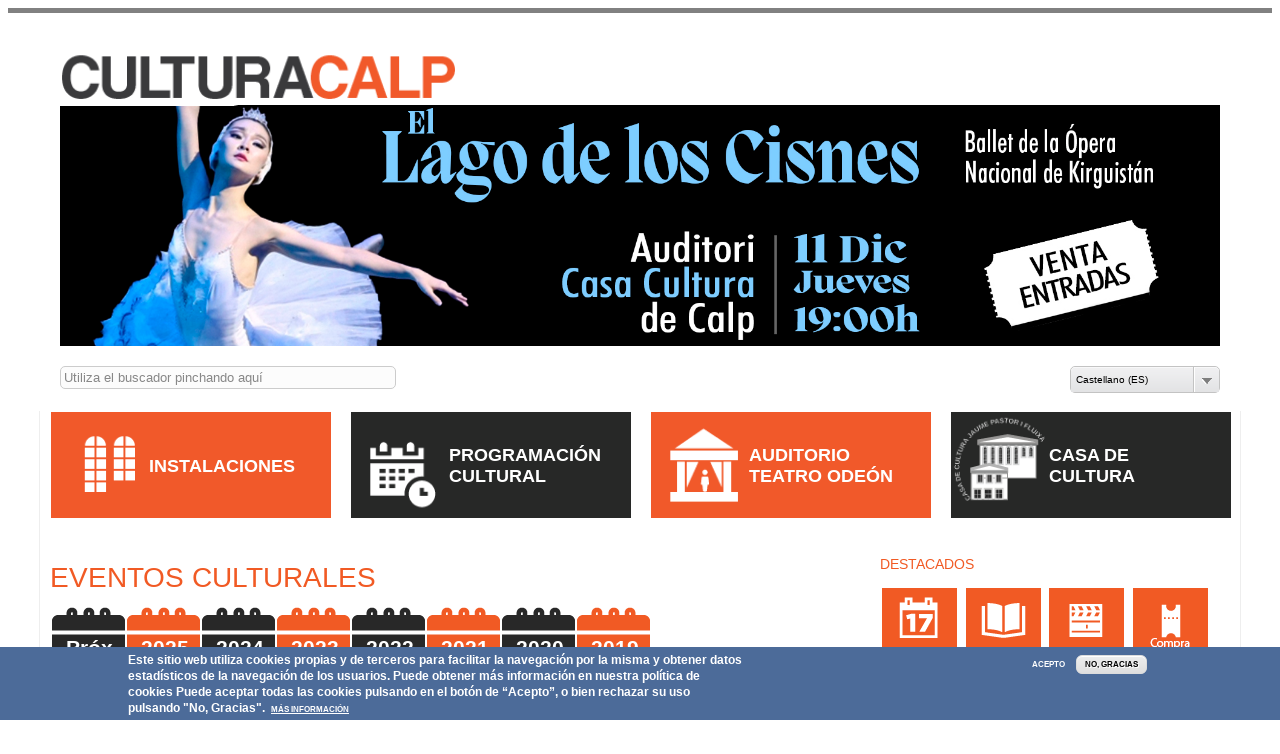

--- FILE ---
content_type: text/html; charset=utf-8
request_url: https://cultura.calp.es/
body_size: 13653
content:
<!DOCTYPE html PUBLIC "-//W3C//DTD HTML+RDFa 1.1//EN">
<html lang="es" dir="ltr" version="HTML+RDFa 1.1"
  xmlns:content="http://purl.org/rss/1.0/modules/content/"
  xmlns:dc="http://purl.org/dc/terms/"
  xmlns:foaf="http://xmlns.com/foaf/0.1/"
  xmlns:og="http://ogp.me/ns#"
  xmlns:rdfs="http://www.w3.org/2000/01/rdf-schema#"
  xmlns:sioc="http://rdfs.org/sioc/ns#"
  xmlns:sioct="http://rdfs.org/sioc/types#"
  xmlns:skos="http://www.w3.org/2004/02/skos/core#"
  xmlns:xsd="http://www.w3.org/2001/XMLSchema#">
<head profile="http://www.w3.org/1999/xhtml/vocab">
  <meta http-equiv="Content-Type" content="text/html; charset=utf-8" />
<meta name="Generator" content="Drupal 7 (http://drupal.org)" />
<link rel="shortcut icon" href="https://cultura.calp.es/sites/all/themes/navin2/favicon.ico?t56w6u" type="image/vnd.microsoft.icon" />
<meta name="viewport" content="width=device-width, initial-scale=1, maximum-scale=1, minimum-scale=1, user-scalable=no" />
  <title>Eventos Culturales | Casa de Cultura Jaume Pastor i Fluixà</title>  
  <style type="text/css" media="all">
@import url("https://cultura.calp.es/modules/system/system.base.css?t56w6u");
@import url("https://cultura.calp.es/modules/system/system.menus.css?t56w6u");
@import url("https://cultura.calp.es/modules/system/system.messages.css?t56w6u");
@import url("https://cultura.calp.es/modules/system/system.theme.css?t56w6u");
</style>
<style type="text/css" media="all">
@import url("https://cultura.calp.es/sites/all/libraries/msdropdown/css/msdropdown/dd.css?t56w6u");
</style>
<style type="text/css" media="all">
@import url("https://cultura.calp.es/sites/all/modules/availability_calendars/availability_calendar.base.css?t56w6u");
@import url("https://cultura.calp.es/modules/aggregator/aggregator.css?t56w6u");
@import url("https://cultura.calp.es/sites/all/modules/calendar/css/calendar_multiday.css?t56w6u");
@import url("https://cultura.calp.es/modules/comment/comment.css?t56w6u");
@import url("https://cultura.calp.es/sites/all/modules/date/date_repeat_field/date_repeat_field.css?t56w6u");
@import url("https://cultura.calp.es/sites/all/modules/domain/domain_nav/domain_nav.css?t56w6u");
@import url("https://cultura.calp.es/modules/field/theme/field.css?t56w6u");
@import url("https://cultura.calp.es/sites/all/modules/filebrowser/css/filebrowser_style.css?t56w6u");
@import url("https://cultura.calp.es/modules/node/node.css?t56w6u");
@import url("https://cultura.calp.es/modules/poll/poll.css?t56w6u");
</style>
<style type="text/css" media="screen">
@import url("https://cultura.calp.es/sites/all/modules/responsive_table_filter/css/responsive-table-filter.css?t56w6u");
</style>
<style type="text/css" media="all">
@import url("https://cultura.calp.es/modules/search/search.css?t56w6u");
@import url("https://cultura.calp.es/modules/user/user.css?t56w6u");
@import url("https://cultura.calp.es/sites/all/modules/webform_confirm_email/webform_confirm_email.css?t56w6u");
@import url("https://cultura.calp.es/modules/forum/forum.css?t56w6u");
@import url("https://cultura.calp.es/sites/all/modules/views/css/views.css?t56w6u");
@import url("https://cultura.calp.es/sites/all/modules/ckeditor/css/ckeditor.css?t56w6u");
@import url("https://cultura.calp.es/sites/all/modules/media/modules/media_wysiwyg/css/media_wysiwyg.base.css?t56w6u");
</style>
<style type="text/css" media="all">
@import url("https://cultura.calp.es/sites/all/modules/agreservations/agres_availability/agres_availability.css?t56w6u");
@import url("https://cultura.calp.es/sites/all/modules/agreservations/agres_views/agres_views.css?t56w6u");
@import url("https://cultura.calp.es/sites/all/modules/ctools/css/ctools.css?t56w6u");
@import url("https://cultura.calp.es/sites/all/modules/dhtml_menu/dhtml_menu.css?t56w6u");
@import url("https://cultura.calp.es/sites/all/modules/panels/css/panels.css?t56w6u");
@import url("https://cultura.calp.es/sites/all/modules/md_slider/css/animate.css?t56w6u");
@import url("https://cultura.calp.es/sites/all/modules/md_slider/css/md-slider.css?t56w6u");
</style>
<style type="text/css" media="all">
<!--/*--><![CDATA[/*><!--*/
.md-objects .md-object.md-layer-3-0-0{z-index:1000!important;}.md-objects .md-object.md-layer-3-1-0{z-index:2!important;}.md-objects .md-object.md-layer-3-2-0{z-index:999 !important;color:#ffffff !important;font-size:5em;text-decoration:none;text-transform:none;}.md-objects .md-object.md-layer-3-2-1{z-index:1000!important;}.md-objects .md-object.md-layer-3-3-0{z-index:999 !important;color:#83816c !important;font-size:5em;}.md-objects .md-object.md-layer-3-3-1{z-index:1000!important;}.md-objects .md-object.md-layer-3-4-0{z-index:1000!important;}.md-objects .md-object.md-layer-3-5-0{z-index:1000!important;}.md-objects .md-object.md-layer-3-6-0{z-index:999 !important;color:#ffffff !important;font-size:5em;}.md-objects .md-object.md-layer-3-6-1{z-index:1000!important;}.md-objects .md-object.md-layer-3-7-0{z-index:1000 !important;color:#ffffff !important;font-size:5em;}

/*]]>*/-->
</style>
<style type="text/css" media="all">
@import url("https://cultura.calp.es/sites/all/modules/md_slider/css/md-slider-style.css?t56w6u");
</style>
<style type="text/css" media="all">
<!--/*--><![CDATA[/*><!--*/
@media (max-width:460px){.hideonmobile{display:none !important;}}

/*]]>*/-->
</style>
<style type="text/css" media="all">
@import url("https://cultura.calp.es/sites/all/modules/custom_search/custom_search.css?t56w6u");
@import url("https://cultura.calp.es/sites/all/modules/lang_dropdown/msdropdown/css/msdropdown/ldsSkin.css?t56w6u");
@import url("https://cultura.calp.es/sites/all/modules/panels/plugins/layouts/onecol/onecol.css?t56w6u");
@import url("https://cultura.calp.es/sites/all/modules/eu_cookie_compliance/css/eu_cookie_compliance.css?t56w6u");
@import url("https://cultura.calp.es/sites/default/files/ctools/css/cee329a64f46d320019bd0a9797f7f1e.css?t56w6u");
</style>
<link type="text/css" rel="stylesheet" href="https://use.fontawesome.com/releases/v5.11.2/css/all.css" media="all" />
<style type="text/css" media="all">
@import url("https://cultura.calp.es/sites/all/themes/omega/alpha/css/alpha-reset.css?t56w6u");
@import url("https://cultura.calp.es/sites/all/themes/omega/alpha/css/alpha-mobile.css?t56w6u");
@import url("https://cultura.calp.es/sites/all/themes/omega/alpha/css/alpha-alpha.css?t56w6u");
@import url("https://cultura.calp.es/sites/all/themes/omega/omega/css/formalize.css?t56w6u");
@import url("https://cultura.calp.es/sites/all/themes/omega/omega/css/omega-text.css?t56w6u");
@import url("https://cultura.calp.es/sites/all/themes/omega/omega/css/omega-branding.css?t56w6u");
@import url("https://cultura.calp.es/sites/all/themes/omega/omega/css/omega-menu.css?t56w6u");
@import url("https://cultura.calp.es/sites/all/themes/omega/omega/css/omega-forms.css?t56w6u");
@import url("https://cultura.calp.es/sites/all/themes/omega/omega/css/omega-visuals.css?t56w6u");
@import url("https://cultura.calp.es/sites/all/themes/navin2/css/navin2-base.css?t56w6u");
@import url("https://cultura.calp.es/sites/all/themes/navin2/css/navin2-font.css?t56w6u");
@import url("https://cultura.calp.es/sites/all/themes/navin2/css/navin2-form.css?t56w6u");
@import url("https://cultura.calp.es/sites/all/themes/navin2/css/navin2-branding.css?t56w6u");
@import url("https://cultura.calp.es/sites/all/themes/navin2/css/navin2-menu.css?t56w6u");
@import url("https://cultura.calp.es/sites/all/themes/navin2/css/navin2-header.css?t56w6u");
@import url("https://cultura.calp.es/sites/all/themes/navin2/css/navin2-preface.css?t56w6u");
@import url("https://cultura.calp.es/sites/all/themes/navin2/css/navin2-content.css?t56w6u");
@import url("https://cultura.calp.es/sites/all/themes/navin2/css/navin2-postfix.css?t56w6u");
@import url("https://cultura.calp.es/sites/all/themes/navin2/css/navin2-footer.css?t56w6u");
@import url("https://cultura.calp.es/sites/default/files/css_injector/css_injector_1.css?t56w6u");
@import url("https://cultura.calp.es/sites/default/files/css_injector/css_injector_2.css?t56w6u");
@import url("https://cultura.calp.es/sites/default/files/css_injector/css_injector_4.css?t56w6u");
@import url("https://cultura.calp.es/sites/default/files/css_injector/css_injector_5.css?t56w6u");
@import url("https://cultura.calp.es/sites/default/files/css_injector/css_injector_6.css?t56w6u");
@import url("https://cultura.calp.es/sites/default/files/css_injector/css_injector_7.css?t56w6u");
@import url("https://cultura.calp.es/sites/default/files/css_injector/css_injector_8.css?t56w6u");
@import url("https://cultura.calp.es/sites/default/files/css_injector/css_injector_9.css?t56w6u");
@import url("https://cultura.calp.es/sites/default/files/css_injector/css_injector_10.css?t56w6u");
@import url("https://cultura.calp.es/sites/default/files/css_injector/css_injector_11.css?t56w6u");
@import url("https://cultura.calp.es/sites/default/files/css_injector/css_injector_15.css?t56w6u");
@import url("https://cultura.calp.es/sites/default/files/css_injector/css_injector_17.css?t56w6u");
</style>
<style type="text/css" media="all">
@import url("https://cultura.calp.es/sites/default/files/css_injector/css_injector_19.css?t56w6u");
@import url("https://cultura.calp.es/sites/default/files/css_injector/css_injector_28.css?t56w6u");
</style>

<!--[if (lt IE 9)&(!IEMobile)]>
<style type="text/css" media="all">
@import url("https://cultura.calp.es/sites/all/themes/navin2/css/navin2-alpha-default-normal.css?t56w6u");
@import url("https://cultura.calp.es/sites/all/themes/omega/alpha/css/grid/alpha_default/normal/alpha-default-normal-24.css?t56w6u");
</style>
<![endif]-->

<!--[if gte IE 9]><!-->
<style type="text/css" media="all and (min-width: 740px) and (min-device-width: 740px), (max-device-width: 800px) and (min-width: 740px) and (orientation:landscape)">
@import url("https://cultura.calp.es/sites/all/themes/navin2/css/navin2-alpha-default-narrow.css?t56w6u");
@import url("https://cultura.calp.es/sites/all/themes/omega/alpha/css/grid/alpha_default/narrow/alpha-default-narrow-24.css?t56w6u");
</style>
<!--<![endif]-->

<!--[if gte IE 9]><!-->
<style type="text/css" media="all and (min-width: 980px) and (min-device-width: 980px), all and (max-device-width: 1024px) and (min-width: 1024px) and (orientation:landscape)">
@import url("https://cultura.calp.es/sites/all/themes/navin2/css/navin2-alpha-default-normal.css?t56w6u");
@import url("https://cultura.calp.es/sites/all/themes/omega/alpha/css/grid/alpha_default/normal/alpha-default-normal-24.css?t56w6u");
</style>
<!--<![endif]-->

<!--[if gte IE 9]><!-->
<style type="text/css" media="all and (min-width: 1220px)">
@import url("https://cultura.calp.es/sites/all/themes/navin2/css/navin2-alpha-default-wide.css?t56w6u");
@import url("https://cultura.calp.es/sites/all/themes/omega/alpha/css/grid/alpha_default/wide/alpha-default-wide-24.css?t56w6u");
</style>
<!--<![endif]-->
  <script type="text/javascript" src="https://cultura.calp.es/sites/default/files/js/js_6UR8aB1w5-y_vdUUdWDWlX2QhWu_qIXlEGEV48YgV-c.js"></script>
<script type="text/javascript" src="https://cultura.calp.es/sites/default/files/js/js_PrauxzPZcARCa10emGEpu_jU1jtJp6raiAi22v57tFg.js"></script>
<script type="text/javascript" src="https://cultura.calp.es/sites/default/files/js/js_H4cLI1G_0G_POVnWiEdfJq6oSwOGf24qJnZVrlNaKxg.js"></script>
<script type="text/javascript" src="https://cultura.calp.es/sites/default/files/js/js_yDGk37zbrmnf2nLFeW6qTaAekohS2bW4iThmCzmBdtg.js"></script>
<script type="text/javascript">
<!--//--><![CDATA[//><!--
(function($) {
      $(document).ready(function() {
          effectsIn = Drupal.settings.inEffects;
          effectsOut = Drupal.settings.outEffects;
          var options_3 = Drupal.settings.md_slider_options_3;
          if(!window.listMegaSlide){window.listMegaSlide = [];} $('.md-slide-items').each(function(index, item){
            if($(item).attr('id') == 'md-slider-3-block'){
              listMegaSlide[index] = $('#md-slider-3-block').mdSlider(options_3);
            }
          });
      });
    })(jQuery);
//--><!]]>
</script>
<script type="text/javascript" src="https://cultura.calp.es/sites/default/files/js/js_yAh8ADqT1fhVkFFXdg6gBy78cmgdDuTA52JMSMbnwKc.js"></script>
<script type="text/javascript" src="https://www.googletagmanager.com/gtag/js?id=G-WTPGBD6ZTQ"></script>
<script type="text/javascript">
<!--//--><![CDATA[//><!--
window.dataLayer = window.dataLayer || [];function gtag(){dataLayer.push(arguments)};gtag("js", new Date());gtag("set", "developer_id.dMDhkMT", true);gtag("config", "G-WTPGBD6ZTQ", {"groups":"default","anonymize_ip":true});
//--><!]]>
</script>
<script type="text/javascript" src="https://cultura.calp.es/sites/default/files/js/js_TbxL9wIUNsGcnfIwx3WGRDX-U2C0wuY0hhJN7e_l_BE.js"></script>
<script type="text/javascript" src="https://cultura.calp.es/sites/default/files/js/js_EMr1ZE4m9uQ3jrSCf_6MbJqTjrBfJrQvOBWjIVH3D1E.js"></script>
<script type="text/javascript" src="https://cultura.calp.es/sites/default/files/js/js_LDo9b53AOXxzJLBi981dmJJNWLGIot7NirdBz67Xn-U.js"></script>
<script type="text/javascript" src="https://cultura.calp.es/sites/default/files/js/js_kBnp6IdXR-eS875dmpFvAvKPHUYMbSHvVEzxEQ0gFmg.js"></script>
<script type="text/javascript">
<!--//--><![CDATA[//><!--
jQuery.extend(Drupal.settings, {"basePath":"\/","pathPrefix":"es\/","setHasJsCookie":0,"ajaxPageState":{"theme":"navin2","theme_token":"4Nq2Gwx8FkDf5Gm4WyOF7297nIheukXeEcGkOpOk9Uo","jquery_version":"2.2","jquery_version_token":"8XwyrQRDAhyc0S9-039RMeCa6fu7XtthDYw1bJsaRdI","js":{"0":1,"sites\/all\/modules\/eu_cookie_compliance\/js\/eu_cookie_compliance.min.js":1,"sites\/all\/modules\/jquery_update\/replace\/jquery\/2.2\/jquery.min.js":1,"misc\/jquery-extend-3.4.0.js":1,"misc\/jquery-html-prefilter-3.5.0-backport.js":1,"misc\/jquery.once.js":1,"misc\/drupal.js":1,"sites\/all\/modules\/jquery_update\/js\/jquery_browser.js":1,"sites\/all\/modules\/jquery_update\/replace\/ui\/external\/jquery.cookie.js":1,"sites\/all\/modules\/jquery_update\/replace\/jquery.form\/4\/jquery.form.min.js":1,"misc\/form-single-submit.js":1,"misc\/form.js":1,"misc\/ajax.js":1,"sites\/all\/modules\/jquery_update\/js\/jquery_update.js":1,"sites\/all\/modules\/admin_menu\/admin_devel\/admin_devel.js":1,"sites\/all\/modules\/entityreference\/js\/entityreference.js":1,"public:\/\/languages\/es_i1MdpKqBZjejoHU3tBsI6-HjnCqMGRmiKhuAHpylSWg.js":1,"sites\/all\/modules\/dhtml_menu\/dhtml_menu.js":1,"sites\/all\/modules\/custom_search\/js\/custom_search.js":1,"sites\/all\/modules\/select_with_style\/select_with_style\/select_with_style.js":1,"misc\/collapse.js":1,"sites\/all\/modules\/views\/js\/base.js":1,"misc\/progress.js":1,"sites\/all\/modules\/views\/js\/ajax_view.js":1,"sites\/all\/modules\/md_slider\/js\/jquery.touchwipe.js":1,"sites\/all\/modules\/md_slider\/js\/modernizr.js":1,"sites\/all\/modules\/md_slider\/js\/jquery.easing.js":1,"sites\/all\/modules\/md_slider\/js\/md-slider.js":1,"1":1,"sites\/all\/modules\/entity_iframe\/modules\/entity_iframe_resize\/js\/entity-iframe-consumer.js":1,"sites\/all\/modules\/google_analytics\/googleanalytics.js":1,"https:\/\/www.googletagmanager.com\/gtag\/js?id=G-WTPGBD6ZTQ":1,"2":1,"sites\/all\/modules\/lang_dropdown\/lang_dropdown.js":1,"sites\/all\/modules\/agreservations\/js\/agresdatechange.js":1,"sites\/all\/themes\/navin2\/js\/global.js":1,"sites\/all\/themes\/omega\/omega\/js\/jquery.formalize.min.js":1,"sites\/all\/themes\/omega\/omega\/js\/omega-mediaqueries.js":1,"sites\/all\/themes\/omega\/omega\/js\/omega-equalheights.js":1,"sites\/all\/libraries\/msdropdown\/js\/msdropdown\/jquery.dd.min.js":1},"css":{"modules\/system\/system.base.css":1,"modules\/system\/system.menus.css":1,"modules\/system\/system.messages.css":1,"modules\/system\/system.theme.css":1,"sites\/all\/libraries\/msdropdown\/css\/msdropdown\/dd.css":1,"sites\/all\/modules\/availability_calendars\/availability_calendar.base.css":1,"modules\/aggregator\/aggregator.css":1,"sites\/all\/modules\/calendar\/css\/calendar_multiday.css":1,"modules\/comment\/comment.css":1,"sites\/all\/modules\/date\/date_repeat_field\/date_repeat_field.css":1,"sites\/all\/modules\/domain\/domain_nav\/domain_nav.css":1,"modules\/field\/theme\/field.css":1,"sites\/all\/modules\/filebrowser\/css\/filebrowser_style.css":1,"modules\/node\/node.css":1,"modules\/poll\/poll.css":1,"sites\/all\/modules\/responsive_table_filter\/css\/responsive-table-filter.css":1,"modules\/search\/search.css":1,"modules\/user\/user.css":1,"sites\/all\/modules\/webform_confirm_email\/webform_confirm_email.css":1,"modules\/forum\/forum.css":1,"sites\/all\/modules\/views\/css\/views.css":1,"sites\/all\/modules\/ckeditor\/css\/ckeditor.css":1,"sites\/all\/modules\/media\/modules\/media_wysiwyg\/css\/media_wysiwyg.base.css":1,"sites\/all\/modules\/agreservations\/agreservations.css":1,"sites\/all\/modules\/agreservations\/agres_availability\/agres_availability.css":1,"sites\/all\/modules\/agreservations\/agres_views\/agres_views.css":1,"sites\/all\/modules\/ctools\/css\/ctools.css":1,"sites\/all\/modules\/dhtml_menu\/dhtml_menu.css":1,"sites\/all\/modules\/panels\/css\/panels.css":1,"sites\/all\/modules\/md_slider\/css\/animate.css":1,"sites\/all\/modules\/md_slider\/css\/md-slider.css":1,"0":1,"sites\/all\/modules\/md_slider\/css\/md-slider-style.css":1,"1":1,"sites\/all\/modules\/custom_search\/custom_search.css":1,"sites\/all\/modules\/lang_dropdown\/msdropdown\/css\/msdropdown\/ldsSkin.css":1,"sites\/all\/modules\/panels\/plugins\/layouts\/onecol\/onecol.css":1,"sites\/all\/modules\/eu_cookie_compliance\/css\/eu_cookie_compliance.css":1,"public:\/\/ctools\/css\/cee329a64f46d320019bd0a9797f7f1e.css":1,"https:\/\/use.fontawesome.com\/releases\/v5.11.2\/css\/all.css":1,"sites\/all\/themes\/omega\/alpha\/css\/alpha-reset.css":1,"sites\/all\/themes\/omega\/alpha\/css\/alpha-mobile.css":1,"sites\/all\/themes\/omega\/alpha\/css\/alpha-alpha.css":1,"sites\/all\/themes\/omega\/omega\/css\/formalize.css":1,"sites\/all\/themes\/omega\/omega\/css\/omega-text.css":1,"sites\/all\/themes\/omega\/omega\/css\/omega-branding.css":1,"sites\/all\/themes\/omega\/omega\/css\/omega-menu.css":1,"sites\/all\/themes\/omega\/omega\/css\/omega-forms.css":1,"sites\/all\/themes\/omega\/omega\/css\/omega-visuals.css":1,"sites\/all\/themes\/navin2\/css\/navin2-base.css":1,"sites\/all\/themes\/navin2\/css\/navin2-font.css":1,"sites\/all\/themes\/navin2\/css\/navin2-form.css":1,"sites\/all\/themes\/navin2\/css\/navin2-branding.css":1,"sites\/all\/themes\/navin2\/css\/navin2-menu.css":1,"sites\/all\/themes\/navin2\/css\/navin2-header.css":1,"sites\/all\/themes\/navin2\/css\/navin2-preface.css":1,"sites\/all\/themes\/navin2\/css\/navin2-content.css":1,"sites\/all\/themes\/navin2\/css\/navin2-postfix.css":1,"sites\/all\/themes\/navin2\/css\/navin2-footer.css":1,"public:\/\/css_injector\/css_injector_1.css":1,"public:\/\/css_injector\/css_injector_2.css":1,"public:\/\/css_injector\/css_injector_4.css":1,"public:\/\/css_injector\/css_injector_5.css":1,"public:\/\/css_injector\/css_injector_6.css":1,"public:\/\/css_injector\/css_injector_7.css":1,"public:\/\/css_injector\/css_injector_8.css":1,"public:\/\/css_injector\/css_injector_9.css":1,"public:\/\/css_injector\/css_injector_10.css":1,"public:\/\/css_injector\/css_injector_11.css":1,"public:\/\/css_injector\/css_injector_15.css":1,"public:\/\/css_injector\/css_injector_17.css":1,"public:\/\/css_injector\/css_injector_19.css":1,"public:\/\/css_injector\/css_injector_28.css":1,"ie::normal::sites\/all\/themes\/navin2\/css\/navin2-alpha-default-normal.css":1,"ie::normal::sites\/all\/themes\/omega\/alpha\/css\/grid\/alpha_default\/normal\/alpha-default-normal-24.css":1,"narrow::sites\/all\/themes\/navin2\/css\/navin2-alpha-default-narrow.css":1,"sites\/all\/themes\/omega\/alpha\/css\/grid\/alpha_default\/narrow\/alpha-default-narrow-24.css":1,"normal::sites\/all\/themes\/navin2\/css\/navin2-alpha-default-normal.css":1,"sites\/all\/themes\/omega\/alpha\/css\/grid\/alpha_default\/normal\/alpha-default-normal-24.css":1,"wide::sites\/all\/themes\/navin2\/css\/navin2-alpha-default-wide.css":1,"sites\/all\/themes\/omega\/alpha\/css\/grid\/alpha_default\/wide\/alpha-default-wide-24.css":1}},"dhtmlMenu":{"nav":"open","animation":{"effects":{"height":"height","opacity":"opacity","width":0},"speed":"500"},"effects":{"siblings":"close-same-tree","children":"none","remember":"0"},"filter":{"type":"blacklist","list":{"main-menu":0,"management":0,"menu-ayuntamiento":0,"menu-gobierno-abierto":0,"navigation":0,"shortcut-set-1":0,"user-menu":0}}},"custom_search":{"form_target":"_self","solr":0},"urlIsAjaxTrusted":{"\/es\/noticias-culturales":true,"\/es\/views\/ajax":true,"\/":true},"views":{"ajax_path":"\/es\/views\/ajax","ajaxViews":{"views_dom_id:32e79ed61e9f154fb3f4913c26125cc6":{"view_name":"eventos_culturales","view_display_id":"page_1","view_args":"","view_path":"noticias-culturales","view_base_path":"noticias-culturales","view_dom_id":"32e79ed61e9f154fb3f4913c26125cc6","pager_element":0}}},"inEffects":["bounceIn","bounceInDown","bounceInUp","bounceInLeft","bounceInRight","fadeIn","fadeInUp","fadeInDown","fadeInLeft","fadeInRight","fadeInUpBig","fadeInDownBig","fadeInLeftBig","fadeInRightBig","flipInX","flipInY","foolishIn","lightSpeedIn","puffIn","rollIn","rotateIn","rotateInDownLeft","rotateInDownRight","rotateInUpLeft","rotateInUpRight","twisterInDown","twisterInUp","swap","swashIn","tinRightIn","tinLeftIn","tinUpIn","tinDownIn","vanishIn"],"outEffects":["bombRightOut","bombLeftOut","bounceOut","bounceOutDown","bounceOutUp","bounceOutLeft","bounceOutRight","fadeOut","fadeOutUp","fadeOutDown","fadeOutLeft","fadeOutRight","fadeOutUpBig","fadeOutDownBig","fadeOutLeftBig","fadeOutRightBig","flipOutX","flipOutY","foolishOut","hinge","holeOut","lightSpeedOut","puffOut","rollOut","rotateOut","rotateOutDownLeft","rotateOutDownRight","rotateOutUpLeft","rotateOutUpRight","rotateDown","rotateUp","rotateLeft","rotateRight","swashOut","tinRightOut","tinLeftOut","tinUpOut","tinDownOut","vanishOut"],"md_slider_options_3":{"fullwidth":true,"transitionsSpeed":1000,"width":"1920","height":"400","enableDrag":true,"responsive":true,"pauseOnHover":false,"loop":true,"showLoading":true,"loadingPosition":"top","showArrow":true,"showBullet":false,"showNavigationLinks":false,"posBullet":"5","showThumb":false,"posThumb":"1","slideShowDelay":"16000","slideShow":true,"styleBorder":"0","styleShadow":"0","videoBox":false,"autoplayVideo":false},"lang_dropdown":{"language_content":{"jsWidget":{"widget":"msdropdown","visibleRows":"5","roundedCorner":1,"animStyle":"show","event":"click","mainCSS":"ldsSkinAfter"}}},"eu_cookie_compliance":{"cookie_policy_version":"1.0.0","popup_enabled":1,"popup_agreed_enabled":0,"popup_hide_agreed":0,"popup_clicking_confirmation":false,"popup_scrolling_confirmation":false,"popup_html_info":"\u003Cdiv class=\u0022eu-cookie-compliance-banner eu-cookie-compliance-banner-info eu-cookie-compliance-banner--opt-in\u0022\u003E\n  \u003Cdiv class=\u0022popup-content info\u0022\u003E\n        \u003Cdiv id=\u0022popup-text\u0022\u003E\n      \u003Cp\u003EEste sitio web utiliza cookies propias y de terceros para facilitar la navegaci\u00f3n por la misma y obtener datos estad\u00edsticos de la navegaci\u00f3n de los usuarios.\u003C\/p\u003E\n\u003Cp\u003EPuede obtener m\u00e1s informaci\u00f3n en nuestra pol\u00edtica de cookies\u003C\/p\u003E\n\u003Cp\u003EPuede aceptar todas las cookies pulsando en el bot\u00f3n de \u201cAcepto\u201d, o bien rechazar su uso pulsando \u0022No, Gracias\u0022.\u00a0\u003C\/p\u003E\n              \u003Cbutton type=\u0022button\u0022 class=\u0022find-more-button eu-cookie-compliance-more-button\u0022\u003EM\u00e1s informaci\u00f3n\u003C\/button\u003E\n          \u003C\/div\u003E\n    \n    \u003Cdiv id=\u0022popup-buttons\u0022 class=\u0022\u0022\u003E\n            \u003Cbutton type=\u0022button\u0022 class=\u0022agree-button eu-cookie-compliance-secondary-button\u0022\u003EAcepto\u003C\/button\u003E\n              \u003Cbutton type=\u0022button\u0022 class=\u0022decline-button eu-cookie-compliance-default-button\u0022 \u003ENo, gracias\u003C\/button\u003E\n          \u003C\/div\u003E\n  \u003C\/div\u003E\n\u003C\/div\u003E","use_mobile_message":false,"mobile_popup_html_info":"\u003Cdiv class=\u0022eu-cookie-compliance-banner eu-cookie-compliance-banner-info eu-cookie-compliance-banner--opt-in\u0022\u003E\n  \u003Cdiv class=\u0022popup-content info\u0022\u003E\n        \u003Cdiv id=\u0022popup-text\u0022\u003E\n                    \u003Cbutton type=\u0022button\u0022 class=\u0022find-more-button eu-cookie-compliance-more-button\u0022\u003EM\u00e1s informaci\u00f3n\u003C\/button\u003E\n          \u003C\/div\u003E\n    \n    \u003Cdiv id=\u0022popup-buttons\u0022 class=\u0022\u0022\u003E\n            \u003Cbutton type=\u0022button\u0022 class=\u0022agree-button eu-cookie-compliance-secondary-button\u0022\u003EAcepto\u003C\/button\u003E\n              \u003Cbutton type=\u0022button\u0022 class=\u0022decline-button eu-cookie-compliance-default-button\u0022 \u003ENo, gracias\u003C\/button\u003E\n          \u003C\/div\u003E\n  \u003C\/div\u003E\n\u003C\/div\u003E\n","mobile_breakpoint":"768","popup_html_agreed":"\u003Cdiv\u003E\n  \u003Cdiv class=\u0022popup-content agreed\u0022\u003E\n    \u003Cdiv id=\u0022popup-text\u0022\u003E\n          \u003C\/div\u003E\n    \u003Cdiv id=\u0022popup-buttons\u0022\u003E\n      \u003Cbutton type=\u0022button\u0022 class=\u0022hide-popup-button eu-cookie-compliance-hide-button\u0022\u003EOcultar\u003C\/button\u003E\n              \u003Cbutton type=\u0022button\u0022 class=\u0022find-more-button eu-cookie-compliance-more-button-thank-you\u0022 \u003EMore info\u003C\/button\u003E\n          \u003C\/div\u003E\n  \u003C\/div\u003E\n\u003C\/div\u003E","popup_use_bare_css":false,"popup_height":"auto","popup_width":"100%","popup_delay":1000,"popup_link":"https:\/\/www.calp.es\/es\/content\/pol\u00edtica-privacidad","popup_link_new_window":1,"popup_position":null,"fixed_top_position":false,"popup_language":"es","store_consent":false,"better_support_for_screen_readers":0,"reload_page":0,"domain":"","domain_all_sites":0,"popup_eu_only_js":0,"cookie_lifetime":"100","cookie_session":false,"disagree_do_not_show_popup":0,"method":"opt_in","allowed_cookies":"","withdraw_markup":"\u003Cbutton type=\u0022button\u0022 class=\u0022eu-cookie-withdraw-tab\u0022\u003E\u003C\/button\u003E\n\u003Cdiv class=\u0022eu-cookie-withdraw-banner\u0022\u003E\n  \u003Cdiv class=\u0022popup-content info\u0022\u003E\n    \u003Cdiv id=\u0022popup-text\u0022\u003E\n          \u003C\/div\u003E\n    \u003Cdiv id=\u0022popup-buttons\u0022\u003E\n      \u003Cbutton type=\u0022button\u0022 class=\u0022eu-cookie-withdraw-button\u0022\u003E\u003C\/button\u003E\n    \u003C\/div\u003E\n  \u003C\/div\u003E\n\u003C\/div\u003E\n","withdraw_enabled":false,"withdraw_button_on_info_popup":0,"cookie_categories":[],"cookie_categories_details":[],"enable_save_preferences_button":1,"cookie_name":"","cookie_value_disagreed":"0","cookie_value_agreed_show_thank_you":"1","cookie_value_agreed":"2","containing_element":"body","automatic_cookies_removal":1,"close_button_action":"close_banner"},"googleanalytics":{"account":["G-WTPGBD6ZTQ"],"trackOutbound":1,"trackMailto":1,"trackDownload":1,"trackDownloadExtensions":"7z|aac|arc|arj|asf|asx|avi|bin|csv|doc(x|m)?|dot(x|m)?|exe|flv|gif|gz|gzip|hqx|jar|jpe?g|js|mp(2|3|4|e?g)|mov(ie)?|msi|msp|pdf|phps|png|ppt(x|m)?|pot(x|m)?|pps(x|m)?|ppam|sld(x|m)?|thmx|qtm?|ra(m|r)?|sea|sit|tar|tgz|torrent|txt|wav|wma|wmv|wpd|xls(x|m|b)?|xlt(x|m)|xlam|xml|z|zip"},"omega":{"layouts":{"primary":"normal","order":["narrow","normal","wide"],"queries":{"narrow":"all and (min-width: 740px) and (min-device-width: 740px), (max-device-width: 800px) and (min-width: 740px) and (orientation:landscape)","normal":"all and (min-width: 980px) and (min-device-width: 980px), all and (max-device-width: 1024px) and (min-width: 1024px) and (orientation:landscape)","wide":"all and (min-width: 1220px)"}}},"navin":{"search_text":"Search Casa de Cultura Jaume Pastor i Fluix\u00e0..."}});
//--><!]]>
</script>
  <!--[if lt IE 9]><script src="http://html5shiv.googlecode.com/svn/trunk/html5.js"></script><![endif]-->
</head>
<body class="html front not-logged-in page-noticias-culturales domain-cultura-ajcalp-es i18n-es">
  <div id="skip-link">
    <a href="#main-content" class="element-invisible element-focusable">Pasar al contenido principal</a>
  </div>
  <div class="region region-page-top" id="region-page-top">
  <div class="region-inner region-page-top-inner">
      </div>
</div>  <div class="page clearfix" id="page">
      <header id="section-header" class="section section-header">
  <div id="zone-branding-wrapper" class="zone-wrapper zone-branding-wrapper clearfix">  
  <div id="zone-branding" class="zone zone-branding clearfix container-24">
    <div class="grid-24 region region-branding" id="region-branding">
  <div class="region-inner region-branding-inner">
        <div class="branding-data clearfix">
            <div class="logo-img">
        <a href="/es" rel="home" title="Casa de Cultura Jaume Pastor i Fluixà" class="active"><img src="https://cultura.calp.es/sites/default/files/logo%20cultura-01.png" alt="Casa de Cultura Jaume Pastor i Fluixà" id="logo" /></a>      </div>
                        <hgroup class="site-name-slogan">        
                                
        <h1 class="site-name element-invisible"><a href="/es" title="Inicio" class="active">Casa de Cultura Jaume Pastor i Fluixà</a></h1>
                              </hgroup>
          </div>
        <div id="block-md-slider-md-slider-5936a50b6e332" class="block block-md-slider" class="block block-md-slider block-md-slider-5936a50b6e332 block-md-slider-md-slider-5936a50b6e332 odd block-without-title" id="block-md-slider-md-slider-5936a50b6e332">

    
  <div class="content" class="content clearfix">
    <div id="md-slider-3-block" class="md-slide-items" data-thumb-width='100' data-thumb-height='75' style='min-height:400px;'>
    <div class="wrap-loader-slider animated">
        <div class="wrap-cube">
            <div class="sk-cube-grid">
                <div class="sk-cube sk-cube1"></div>
                <div class="sk-cube sk-cube2"></div>
                <div class="sk-cube sk-cube3"></div>
                <div class="sk-cube sk-cube4"></div>
                <div class="sk-cube sk-cube5"></div>
                <div class="sk-cube sk-cube6"></div>
                <div class="sk-cube sk-cube7"></div>
                <div class="sk-cube sk-cube8"></div>
                <div class="sk-cube sk-cube9"></div>
            </div>
        </div>
    </div>
          
  <div class="md-slide-item slide-1" data-timeout='16000' data-transition="slit-horizontal-bottom-up,strip-up-down-right,slide-in-down" data-thumb-type='image' data-thumb-alt='El Lago de los Cisnes - Ballet de la Ópera Nacional de Kirguintán' data-thumb='https://cultura.calp.es/sites/default/files/styles/md_slider_3_thumb/public/2025_El_Lago_de_los_Cisnes_Kirguint%C3%A1n.jpg?itok=s2bBl44R'>
    <div class="md-mainimg" style="">
              <img src="https://cultura.calp.es/sites/default/files/2025_El_Lago_de_los_Cisnes_Kirguint%C3%A1n.jpg" alt="El Lago de los Cisnes - Ballet de la &Oacute;pera Nacional de Kirguint&aacute;n" />
          </div>
        <div class="md-objects">
                <div class="md-object md-layer-3-0-0 fdsfds" data-x='0' data-y='0' data-width='1920' data-height='400' data-start='0' data-stop='16000'>
                        <a href="https://globalshowtime.janto.es/espectaculo/ballet-el-lago-de-los-cisnes/BALLETCALP" target='_blank'></a>
              </div>
          </div>
  </div>
          
  <div class="md-slide-item slide-2" data-timeout='16000' data-transition="slit-vertical-down,strip-up-right,left-curtain" data-thumb-type='image' data-thumb-alt='La agenda cultural de Calp' data-thumb='https://cultura.calp.es/sites/default/files/styles/md_slider_3_thumb/public/La%20agenda%20cultural%20de%20Calp%20ES.png?itok=T5ZY_aFK'>
    <div class="md-mainimg" style="">
              <img src="https://cultura.calp.es/sites/default/files/La%20agenda%20cultural%20de%20Calp%20ES.png" alt="La agenda cultural de Calp" />
          </div>
        <div class="md-objects">
                <div class="md-object md-layer-3-1-0 fdsfds" data-x='0' data-y='0' data-width='1920' data-height='400' data-start='0' data-stop='16000'>
                        <a href="https://cultura.calp.es/es/agenda-cultural"></a>
              </div>
          </div>
  </div>
          
  <div class="md-slide-item slide-3" data-timeout='16000' data-transition="slit-vertical-down,strip-up-down-right,strip-up-down-left" data-thumb-type='image' data-thumb-alt='Próximos eventos musicales' data-thumb='https://cultura.calp.es/sites/default/files/styles/md_slider_3_thumb/public/M%C3%BAsica.jpg?itok=nI9lDnjM'>
    <div class="md-mainimg" style="">
              <img src="https://cultura.calp.es/sites/default/files/M%C3%BAsica.jpg" alt="Pr&oacute;ximos eventos musicales" />
          </div>
        <div class="md-objects">
                <div class="md-object none md-layer-3-2-0 fdsfds" data-x='100' data-y='169' data-width='215' data-height='54' data-start='0' data-stop='16000'>
                        <strong>Música</strong>              </div>
                <div class="md-object md-layer-3-2-1 fdsfds" data-x='0' data-y='0' data-width='1920' data-height='400' data-start='0' data-stop='16000'>
                        <a href="https://cultura.calp.es/es/musica"></a>
              </div>
          </div>
  </div>
          
  <div class="md-slide-item slide-4" data-timeout='16000' data-transition="slit-horizontal-top-right,slit-vertical-down" data-thumb-type='image' data-thumb-alt='Próximas exposiciones' data-thumb='https://cultura.calp.es/sites/default/files/styles/md_slider_3_thumb/public/Exposiciones.jpg?itok=giaFYYq_'>
    <div class="md-mainimg" style="">
              <img src="https://cultura.calp.es/sites/default/files/Exposiciones.jpg" alt="Pr&oacute;ximas exposiciones" />
          </div>
        <div class="md-objects">
                <div class="md-object md-layer-3-3-0 fdsfds" data-x='100' data-y='170' data-width='362' data-height='54' data-start='0' data-stop='16000'>
                        <strong>Exposiciones</strong>              </div>
                <div class="md-object md-layer-3-3-1 fdsfds" data-x='0' data-y='0' data-width='1920' data-height='400' data-start='0' data-stop='16000'>
                        <a href="https://cultura.calp.es/es/exposiciones"></a>
              </div>
          </div>
  </div>
          
          
          
          
          
    </div>
  </div>
</div>
<div id="block-custom-search-blocks-1" class="block block-custom-search-blocks" class="block block-custom-search-blocks block-1 block-custom-search-blocks-1 even block-without-title" id="block-custom-search-blocks-1">

    
  <div class="content" class="content clearfix">
    <form class="search-form" role="search" action="/" method="post" id="custom-search-blocks-form-1" accept-charset="UTF-8"><div><div class="form-item form-type-textfield form-item-custom-search-blocks-form-1">
  <label class="element-invisible" for="edit-custom-search-blocks-form-1--2">Buscar </label>
 <input title="Escriba lo que quiere buscar." class="custom-search-box form-text" placeholder="Utiliza el buscador pinchando aquí" type="text" id="edit-custom-search-blocks-form-1--2" name="custom_search_blocks_form_1" value="" size="40" maxlength="128" />
</div>
<div class="form-actions form-wrapper" id="edit-actions"><input style="display:none;" type="submit" id="edit-submit" name="op" value="" class="form-submit" /></div><input type="hidden" name="delta" value="1" />
<input type="hidden" name="form_build_id" value="form-u-DZdaFpJV8Sw1bSzvo6xVEV2iRu5Q-6WlHmd3N9hgQ" />
<input type="hidden" name="form_id" value="custom_search_blocks_form_1" />
</div></form>  </div>
</div>
<div id="block-lang-dropdown-language-content" class="block block-lang-dropdown" class="block block-lang-dropdown block-language-content block-lang-dropdown-language-content odd block-without-title" id="block-lang-dropdown-language-content">

    
  <div class="content" class="content clearfix">
    <form class="lang_dropdown_form language_content" id="lang_dropdown_form_language_content" action="/" method="post" accept-charset="UTF-8"><div><div class="form-item form-type-select form-item-lang-dropdown-select">
 <select class="lang-dropdown-select-element form-select" id="lang-dropdown-select-language_content" style="width:148px" name="lang_dropdown_select"><option value="es" selected="selected">Castellano (ES)</option><option value="ca">Valenciano (VA)</option><option value="en">English (EN)</option><option value="de">Deutsch (DE)</option><option value="nl">Nederlands (NL)</option><option value="fr">Français (FR)</option></select>
</div>
<input type="hidden" name="es" value="/es" />
<input type="hidden" name="ca" value="/va" />
<input type="hidden" name="en" value="/en" />
<input type="hidden" name="de" value="/de" />
<input type="hidden" name="nl" value="/nl" />
<input type="hidden" name="fr" value="/fr" />
<noscript><div>
<input type="submit" id="edit-submit--2" name="op" value="Go" class="form-submit" />
</div></noscript><input type="hidden" name="form_build_id" value="form-O9suGcqqahEbMM-6E4RPQQWwyGMI-8XtzJhsNQRRZFc" />
<input type="hidden" name="form_id" value="lang_dropdown_form" />
</div></form>  </div>
</div>
  </div>
</div>  </div>
  <div class="separator"></div>
</div><div id="zone-menu-wrapper" class="zone-wrapper zone-menu-wrapper clearfix">  
  <div id="zone-menu" class="zone zone-menu clearfix container-24">
    <div class="grid-24 region region-menu" id="region-menu">
  <div class="region-inner region-menu-inner">
              </div>
</div>
  </div>
  <div class="separator"></div>
</div></header>    
      <section id="section-content" class="section section-content">
  <div class="section-wrapper container-24">
    <div id="zone-content-wrapper" class="zone-wrapper zone-content-wrapper clearfix">  
  <div id="zone-content" class="zone zone-content clearfix container-24">    
    <div class="grid-16 region region-content" id="region-content">
  <div class="region-inner region-content-inner">
    <a id="main-content"></a>
                <h1 class="title" id="page-title">Eventos Culturales</h1>
                <div class="tabs clearfix"></div>                  <div id="block-block-70" class="block block-block" class="block block-block block-70 block-block-70 odd block-without-title" id="block-block-70">

    
  <div class="content" class="content clearfix">
    <div style="float:left; width:100%;">
<div class="anos-tab">
<div>
<div class="imagen"><img alt="Seleccionar años" src="/sites/default/files/Tab-A%C3%B1os-Mar.png" style="width: 75px; height: 75px;" /></div>
<div class="enlace"><span class="gray"><a alt="Próximamente" href="/" title="Próximamente">Próx.</a></span></div>
</div>
</div>
<div class="anos-tab">
<div>
<div class="imagen"><img alt="Seleccionar años" src="/sites/default/files/Tab-A%C3%B1os-Nar.png" style="width: 75px; height: 75px;" /></div>
<div class="enlace"><span class="orange"><a alt="Eventos del año 2025" href="/noticias-culturales-anual/2025" title="Eventos del año 2025">2025</a></span></div>
</div>
</div>
<div class="anos-tab">
<div>
<div class="imagen"><img alt="Seleccionar años" src="/sites/default/files/Tab-A%C3%B1os-Mar.png" style="width: 75px; height: 75px;" /></div>
<div class="enlace"><span class="gray"><a alt="Eventos del año 2024" href="/noticias-culturales-anual/2024" title="Eventos del año 2024">2024</a></span></div>
</div>
</div>
<div class="anos-tab">
<div>
<div class="imagen"><img alt="Seleccionar años" src="/sites/default/files/Tab-A%C3%B1os-Nar.png" style="width: 75px; height: 75px;" /></div>
<div class="enlace"><span class="orange"><a alt="Eventos del año 2023" href="/noticias-culturales-anual/2023" title="Eventos del año 2023">2023</a></span></div>
</div>
</div>
<div class="anos-tab">
<div>
<div class="imagen"><img alt="Seleccionar años" src="/sites/default/files/Tab-A%C3%B1os-Mar.png" style="width: 75px; height: 75px;" /></div>
<div class="enlace"><span class="gray"><a alt="Eventos del año 2022" href="/noticias-culturales-anual/2022" title="Eventos del año 2022">2022</a></span></div>
</div>
</div>
<div class="anos-tab">
<div>
<div class="imagen"><img alt="Seleccionar años" src="/sites/default/files/Tab-A%C3%B1os-Nar.png" style="width: 75px; height: 75px;" /></div>
<div class="enlace"><span class="orange"><a alt="Eventos del año 2021" href="/noticias-culturales-anual/2021" title="Eventos del año 2021">2021</a></span></div>
</div>
</div>
<div class="anos-tab">
<div>
<div class="imagen"><img alt="Seleccionar años" src="/sites/default/files/Tab-A%C3%B1os-Mar.png" style="width: 75px; height: 75px;" /></div>
<div class="enlace"><span class="gray"><a alt="Eventos del año 2020" href="/noticias-culturales-anual/2020" title="Eventos del año 2020">2020</a></span></div>
</div>
</div>
<div class="anos-tab">
<div>
<div class="imagen"><img alt="Seleccionar años" src="/sites/default/files/Tab-A%C3%B1os-Nar.png" style="width: 75px; height: 75px;" /></div>
<div class="enlace"><span class="orange"><a alt="Eventos del año 2019" href="/noticias-culturales-anual/2019" title="Eventos del año 2019">2019</a></span></div>
</div>
</div>
</div>
  </div>
</div>
<div id="block-system-main" class="block block-system" class="block block-system block-main block-system-main even block-without-title" id="block-system-main">

    
  <div class="content" class="content clearfix">
    <div class="view view-eventos-culturales view-id-eventos_culturales view-display-id-page_1 eventos view-dom-id-32e79ed61e9f154fb3f4913c26125cc6">
        
      <div class="view-filters">
      <form action="/es/noticias-culturales" method="get" id="views-exposed-form-eventos-culturales-page-1" accept-charset="UTF-8"><div>
<fieldset class=" collapsible collapsed">
  <legend>
<span class="fieldset-legend">Filtros:</span>  </legend>
<div class="fieldset-wrapper">
<div class="views-exposed-form">
  <div class="views-exposed-widgets clearfix">
          <div id="edit-field-categoria-tid-wrapper" class="views-exposed-widget views-widget-filter-field_categoria_tid">
                  <label for="edit-field-categoria-tid">
            por categoría:          </label>
                        <div class="views-widget">
          <div class="form-item form-type-select form-item-field-categoria-tid">
 <select multiple="multiple" name="field_categoria_tid[]" id="edit-field-categoria-tid" size="9" class="form-select"><option value="101">Acto</option><option value="98">Centre Cívic</option><option value="2818">Certamen</option><option value="116">Charla</option><option value="21">Cine (1ª sesión)</option><option value="542">Cine (2ª sesión)</option><option value="543">Cine (Sesión Única)</option><option value="544">Concurso</option><option value="24">Conferencia</option><option value="115">Cursos</option><option value="29">Danza</option><option value="119">Deporte</option><option value="90">Espectáculo</option><option value="22">Evento Institucional</option><option value="118">Excursión</option><option value="23">Exposición</option><option value="242">Feria</option><option value="257">Fiestas</option><option value="186">Jornadas</option><option value="120">Mercadillo</option><option value="25">Música</option><option value="1006">Presentaciones</option><option value="2819">Taller</option><option value="20">Teatro</option><option value="117">Viaje</option></select>
</div>
        </div>
              </div>
                    <div class="views-exposed-widget views-submit-button">
      <input type="submit" id="edit-submit-eventos-culturales" value="Aplicar" class="form-submit" />    </div>
          <div class="views-exposed-widget views-reset-button">
        <input type="submit" id="edit-reset" name="op" value="Reiniciar" class="form-submit" />      </div>
      </div>
</div>
</div>
</fieldset>
</div></form>    </div>
  
  
      <div class="view-content">
      <table class="views-view-grid cols-1" class="views-view-grid">
  
  <tbody>
          <tr  class="row-1 row-first">
                  <td  class="col-1 col-first">
              
  <h3>        <a href="/es/eventos/la-decisi%C3%B3-de-lola-xiii-certamen-nacional-teatro-amateur-antonio-ferrer-el-cartero">&quot;LA DECISIÓ DE LOLA&quot; . XIII CERTAMEN NACIONAL TEATRO AMATEUR &quot;ANTONIO FERRER, EL CARTERO&quot;</a>  </h3>  
          <h4 class="fecha-evento"><span  class="date-display-single">Domingo, 9 Noviembre, 2025 - <span  class="date-display-range"><span  property="dc:date" datatype="xsd:dateTime" content="2025-11-09T18:30:00+01:00" class="date-display-start">18:30</span> a <span  property="dc:date" datatype="xsd:dateTime" content="2025-11-09T19:30:00+01:00" class="date-display-end">19:30</span></span></span></h4>    
          <div class="zona-datos-eventos">
<div class="zona-imagen"><a href="/es/eventos/la-decisi%C3%B3-de-lola-xiii-certamen-nacional-teatro-amateur-antonio-ferrer-el-cartero"><img typeof="foaf:Image" src="https://cultura.calp.es/sites/default/files/styles/medium/public/09%2011%202025%20LA%20DECISI%C3%93%20DE%20LOLA.jpg?itok=UNMLK_YC" width="156" height="220" alt="" /></a></div>
<div class="zona-texto">
<div><a href="/es/certamenes" typeof="skos:Concept" property="rdfs:label skos:prefLabel">Certamen</a></div>
<div>Entrada libre hasta completar aforo (545) </div>
<div></div>
<div>AUDITORIO (CASA CULTURA, Av. Masnou,1)</div>
<div><strong>Organiza:</strong>&nbsp;CONCEJALÍA DE CULTURA </div>
</div>
</div>
<hr/>            </td>
              </tr>
          <tr  class="row-2">
                  <td  class="col-1 col-first">
              
  <h3>        <a href="/es/eventos/charla-escaladas-en-el-karakorum-mikel-zabalza">CHARLA: ESCALADAS EN EL KARAKORUM. MIKEL ZABALZA.</a>  </h3>  
          <h4 class="fecha-evento"><span  class="date-display-single">Viernes, 14 Noviembre, 2025 - <span  class="date-display-range"><span  property="dc:date" datatype="xsd:dateTime" content="2025-11-14T19:30:00+01:00" class="date-display-start">19:30</span> a <span  property="dc:date" datatype="xsd:dateTime" content="2025-11-14T20:45:00+01:00" class="date-display-end">20:45</span></span></span></h4>    
          <div class="zona-datos-eventos">
<div class="zona-imagen"><a href="/es/eventos/charla-escaladas-en-el-karakorum-mikel-zabalza"><img typeof="foaf:Image" src="https://cultura.calp.es/sites/default/files/styles/medium/public/IMG-20251003-WA0015%20%282%29_4.jpg?itok=VTwtOx1U" width="176" height="220" alt="" /></a></div>
<div class="zona-texto">
<div><a href="/es/charlas" typeof="skos:Concept" property="rdfs:label skos:prefLabel">Charla</a></div>
<div>Entrada libre hasta completar aforo (Aforo: 126)</div>
<div></div>
<div>SALÓ BLAU </div>
<div><strong>Organiza:</strong>&nbsp;Grup de Muntanya de Calp. 50 Aniversario 1975-2025</div>
</div>
</div>
<hr/>            </td>
              </tr>
          <tr  class="row-3">
                  <td  class="col-1 col-first">
              
  <h3>        <a href="/es/eventos/princeses-cavallers-i-dracs-el-dia-que-deixarem-de-ser-xiquets-%E2%80%9Cgira-escena-premiada-de-%E2%80%9Cl">&quot;PRINCESES, CAVALLERS I DRACS. EL DIA QUE DEIXAREM DE SER XIQUETS. “GIRA ESCENA PREMIADA de “L’INSTITUT VALENCIÀ DE CULTURA. PREMIS IVC 2024 A LES ARTS ESCÈNIQUES VALENCIANES&quot; </a>  </h3>  
          <h4 class="fecha-evento"><span  class="date-display-single">Viernes, 14 Noviembre, 2025 - <span  class="date-display-range"><span  property="dc:date" datatype="xsd:dateTime" content="2025-11-14T20:00:00+01:00" class="date-display-start">20:00</span> a <span  property="dc:date" datatype="xsd:dateTime" content="2025-11-14T21:00:00+01:00" class="date-display-end">21:00</span></span></span></h4>    
          <div class="zona-datos-eventos">
<div class="zona-imagen"><a href="/es/eventos/princeses-cavallers-i-dracs-el-dia-que-deixarem-de-ser-xiquets-%E2%80%9Cgira-escena-premiada-de-%E2%80%9Cl"><img typeof="foaf:Image" src="https://cultura.calp.es/sites/default/files/styles/medium/public/14%2011%202025%20TEATRO%20PRINCESES_0.jpg?itok=dCd7fqY7" width="156" height="220" alt="" /></a></div>
<div class="zona-texto">
<div><a href="/es/teatro" typeof="skos:Concept" property="rdfs:label skos:prefLabel">Teatro</a></div>
<div>Entrada libre hasta completar aforo (Aforo: 545)</div>
<div></div>
<div>AUDITORI (CASA CULTURA, Av. Masnou,1)</div>
<div><strong>Organiza:</strong>&nbsp;Concejalía de Cultura</div>
</div>
</div>
<hr/>            </td>
              </tr>
          <tr  class="row-4">
                  <td  class="col-1 col-first">
              
  <h3>        <a href="/es/eventos/7-a%C3%B1os-xiii-certamen-nacional-teatro-amateur-antonio-ferrer-el-cartero">&quot;7 AÑOS&quot; . XIII CERTAMEN NACIONAL TEATRO AMATEUR &quot;ANTONIO FERRER, EL CARTERO&quot;</a>  </h3>  
          <h4 class="fecha-evento"><span  class="date-display-single">Domingo, 16 Noviembre, 2025 - <span  class="date-display-range"><span  property="dc:date" datatype="xsd:dateTime" content="2025-11-16T18:30:00+01:00" class="date-display-start">18:30</span> a <span  property="dc:date" datatype="xsd:dateTime" content="2025-11-16T19:30:00+01:00" class="date-display-end">19:30</span></span></span></h4>    
          <div class="zona-datos-eventos">
<div class="zona-imagen"><a href="/es/eventos/7-a%C3%B1os-xiii-certamen-nacional-teatro-amateur-antonio-ferrer-el-cartero"><img typeof="foaf:Image" src="https://cultura.calp.es/sites/default/files/styles/medium/public/16%2011%202025%207%20A%C3%91OS.jpg?itok=egTWHax6" width="156" height="220" alt="" /></a></div>
<div class="zona-texto">
<div><a href="/es/certamenes" typeof="skos:Concept" property="rdfs:label skos:prefLabel">Certamen</a></div>
<div>Entrada libre hasta completar aforo (545) </div>
<div></div>
<div>AUDITORIO (CASA CULTURA, Av. Masnou,1)</div>
<div><strong>Organiza:</strong>&nbsp;CONCEJALÍA DE CULTURA </div>
</div>
</div>
<hr/>            </td>
              </tr>
          <tr  class="row-5">
                  <td  class="col-1 col-first">
              
  <h3>        <a href="/es/eventos/charla-audiovisual-ba%C3%B1os-de-la-reina-andr%C3%A9s-ortola-tom%C3%A1s">CHARLA AUDIOVISUAL. BAÑOS DE LA REINA. Andrés Ortola Tomás</a>  </h3>  
          <h4 class="fecha-evento"><span  class="date-display-single">Miércoles, 19 Noviembre, 2025 - <span  class="date-display-range"><span  property="dc:date" datatype="xsd:dateTime" content="2025-11-19T19:30:00+01:00" class="date-display-start">19:30</span> a <span  property="dc:date" datatype="xsd:dateTime" content="2025-11-19T20:30:00+01:00" class="date-display-end">20:30</span></span></span></h4>    
          <div class="zona-datos-eventos">
<div class="zona-imagen"><a href="/es/eventos/charla-audiovisual-ba%C3%B1os-de-la-reina-andr%C3%A9s-ortola-tom%C3%A1s"><img typeof="foaf:Image" src="https://cultura.calp.es/sites/default/files/styles/medium/public/Design%20%281%29.jpg?itok=8dFIr8tY" width="156" height="220" alt="" /></a></div>
<div class="zona-texto">
<div><a href="/es/charlas" typeof="skos:Concept" property="rdfs:label skos:prefLabel">Charla</a></div>
<div>Entrada libre hasta completar aforo (Aforo: 126)</div>
<div></div>
<div>SALÓ BLAU.</div>
<div><strong>Organiza:</strong>&nbsp;Amas de Casa de Calp</div>
</div>
</div>
<hr/>            </td>
              </tr>
          <tr  class="row-6">
                  <td  class="col-1 col-first">
              
  <h3>        <a href="/es/eventos/xiv-festival-internacional-de-m%C3%BAsica-de-oto%C3%B1o-2025-duo-aventaggiato-matarrese">XIV FESTIVAL INTERNACIONAL DE MÚSICA DE OTOÑO 2025: DUO AVENTAGGIATO - MATARRESE</a>  </h3>  
          <h4 class="fecha-evento"><span  class="date-display-single">Jueves, 20 Noviembre, 2025 - <span  class="date-display-range"><span  property="dc:date" datatype="xsd:dateTime" content="2025-11-20T20:00:00+01:00" class="date-display-start">20:00</span> a <span  property="dc:date" datatype="xsd:dateTime" content="2025-11-20T21:00:00+01:00" class="date-display-end">21:00</span></span></span></h4>    
          <div class="zona-datos-eventos">
<div class="zona-imagen"><a href="/es/eventos/xiv-festival-internacional-de-m%C3%BAsica-de-oto%C3%B1o-2025-duo-aventaggiato-matarrese"><img typeof="foaf:Image" src="https://cultura.calp.es/sites/default/files/styles/medium/public/Jueves%2020%20de%20Noviembre.jpg?itok=nQZHd7in" width="156" height="220" alt="" /></a></div>
<div class="zona-texto">
<div><a href="/es/musica" typeof="skos:Concept" property="rdfs:label skos:prefLabel">Música</a></div>
<div>Entrada 15€</div>
<div></div>
<div>SALÓ BLAU</div>
<div><strong>Organiza:</strong>&nbsp;Pal-Music S.L.</div>
</div>
</div>
<hr/>            </td>
              </tr>
          <tr  class="row-7">
                  <td  class="col-1 col-first">
              
  <h3>        <a href="/es/eventos/charla-black-holedavid-palmada-pelut">CHARLA: BLACK HOLE.DAVID PALMADA &quot;PELUT&quot;</a>  </h3>  
          <h4 class="fecha-evento"><span  class="date-display-single">Viernes, 21 Noviembre, 2025 - <span  class="date-display-range"><span  property="dc:date" datatype="xsd:dateTime" content="2025-11-21T19:30:00+01:00" class="date-display-start">19:30</span> a <span  property="dc:date" datatype="xsd:dateTime" content="2025-11-21T20:45:00+01:00" class="date-display-end">20:45</span></span></span></h4>    
          <div class="zona-datos-eventos">
<div class="zona-imagen"><a href="/es/eventos/charla-black-holedavid-palmada-pelut"><img typeof="foaf:Image" src="https://cultura.calp.es/sites/default/files/styles/medium/public/IMG-20251003-WA0015%20%282%29_2.jpg?itok=3g5vWsla" width="176" height="220" alt="" /></a></div>
<div class="zona-texto">
<div><a href="/es/charlas" typeof="skos:Concept" property="rdfs:label skos:prefLabel">Charla</a></div>
<div>Entrada libre hasta completar aforo (Aforo: 126)</div>
<div></div>
<div>Saló Blau</div>
<div><strong>Organiza:</strong>&nbsp;Grup de Muntanya de Calp. 50 Aniversario del grup de Muntanya 1975-2025</div>
</div>
</div>
<hr/>            </td>
              </tr>
          <tr  class="row-8 row-last">
                  <td  class="col-1 col-first">
              
  <h3>        <a href="/es/eventos/concierto-de-la-uni%C3%B3n-musical-calp-ifach-en-honor-santa-cecilia">CONCIERTO DE LA UNIÓN MUSICAL CALP IFACH EN HONOR A SANTA CECILIA</a>  </h3>  
          <h4 class="fecha-evento"><span  class="date-display-single">Sábado, 22 Noviembre, 2025 - <span  class="date-display-range"><span  property="dc:date" datatype="xsd:dateTime" content="2025-11-22T19:00:00+01:00" class="date-display-start">19:00</span> a <span  property="dc:date" datatype="xsd:dateTime" content="2025-11-22T20:00:00+01:00" class="date-display-end">20:00</span></span></span></h4>    
          <div class="zona-datos-eventos">
<div class="zona-imagen"><a href="/es/eventos/concierto-de-la-uni%C3%B3n-musical-calp-ifach-en-honor-santa-cecilia"><img typeof="foaf:Image" src="https://cultura.calp.es/sites/default/files/styles/medium/public/LOGO%20UNI%C3%93N%20MUSICAL%20CALP%20IFACH.jpg?itok=1iTni5pD" width="220" height="206" alt="" /></a></div>
<div class="zona-texto">
<div><a href="/es/musica" typeof="skos:Concept" property="rdfs:label skos:prefLabel">Música</a></div>
<div>Entrada libre hasta completar aforo (545) </div>
<div></div>
<div>AUDITORIO (CASA CULTURA, Av. Masnou,1)</div>
<div><strong>Organiza:</strong>&nbsp;CONCEJALÍA DE CULTURA </div>
</div>
</div>
<hr/>            </td>
              </tr>
      </tbody>
</table>
    </div>
  
      <h2 class="element-invisible">Páginas</h2><div class="item-list"><ul class="pager clearfix"><li class="pager-current first">1</li><li class="pager-item"><a title="Ir a la página 2" href="/es/noticias-culturales?page=1">2</a></li><li class="pager-item"><a title="Ir a la página 3" href="/es/noticias-culturales?page=2">3</a></li><li class="pager-item"><a title="Ir a la página 4" href="/es/noticias-culturales?page=3">4</a></li><li class="pager-item"><a title="Ir a la página 5" href="/es/noticias-culturales?page=4">5</a></li><li class="pager-next"><a href="/es/noticias-culturales?page=1">»</a></li><li class="pager-last last"><a href="/es/noticias-culturales?page=4">últ »</a></li></ul></div>  
  
  
      <div class="view-footer">
      <p><a href="?q=eventos.xml"><img src="/misc/feed.png" alt="RSS Eventos" style="margin-top:9px;" /></a><br /><br /></p>
    </div>
  
  
</div>  </div>
</div>
      </div>
</div>
<aside class="grid-8 region region-sidebar-second" id="region-sidebar-second">
  <div class="separator"></div>
  <div class="region-inner region-sidebar-second-inner">
    <div id="block-block-24" class="block block-block" class="block block-block block-24 block-block-24 odd" id="block-block-24">

    <div class="block-title">
    <h2 class="block-title">
      <div class="text">Destacados</div>
      <div class="separator"></div>    
    </h2>
  </div>
  
  <div class="content" class="content clearfix">
    <div class="destacados" style="margin-bottom:15px;"><a href="https://cultura.calp.es/es/agendaweb"><img alt="Agenda" src="/imagenes/destcult_agenda_ES.png" style="width: 75px; height: 75px;" /></a> <a href="https://cultura.calp.es/es/biblioteca"><img alt="Biblioteca" src="/imagenes/destcult_biblioteca_ES.png" style="width: 75px; height: 75px;" /></a> <a href="https://cultura.calp.es/es/cine"><img alt="Cine" src="/imagenes/destcult_cine_ES.png" style="width: 75px; height: 75px;" /></a> <a href="https://entradas.instanticket.es/cultcalp/public/janto/" target="_blank"><img alt="Compra tus entradas" src="/imagenes/destcult_compra_ES.png" style="width: 75px; height: 75px;" /></a> <a href="https://cultura.calp.es/es/certamenes-concursos"><img alt="Concursos y Certámenes" src="/imagenes/destcult_concursos_ES.png" style="width: 75px; height: 75px;" /></a> <a href="https://cultura.calp.es/es/cursos-talleres"><img alt="Cursos" src="/imagenes/destcult_cursos_ES.png" style="width: 75px; height: 75px;" /></a> <a href="https://cultura.calp.es/es/exposiciones"><img alt="Exposiciones" src="/imagenes/destcult_exposiciones_ES.png" style="width: 75px; height: 75px;" /></a> <a href="https://www.calpe.es/es/descubre-calpe/turismo-cultural/museos-y-monumentos/museos" target="_blank"><img alt="Museos" src="/imagenes/destcult_museos_ES.png" style="width: 75px; height: 75px;" /></a> <a href="https://cultura.calp.es/es/taquilla"><img alt="Tickets" src="/imagenes/destcult_tickets_ES.png" style="width: 75px; height: 75px;" /></a> <a href="https://calp.sedelectronica.es/" target="_blank"><img alt="Trámites" src="/imagenes/destcult_tramites_ES.png" style="width: 75px; height: 75px;" /></a></div>
  </div>
</div>
<div id="block-block-26" class="block block-block" class="block block-block block-26 block-block-26 even" id="block-block-26">

    <div class="block-title">
    <h2 class="block-title">
      <div class="text">Enlaces de interés</div>
      <div class="separator"></div>    
    </h2>
  </div>
  
  <div class="content" class="content clearfix">
    <div class="destacados" style="margin-bottom:15px;"><a href="https://www.calp.es"><img alt="Ayuntamiento de Calp" src="/imagenes/interes_cultura_ayuntamiento_ES.png" style="width: 158px; height: 50px;" /></a><a href="https://www.calpe.es"><img alt="Turismo en Calp" src="/imagenes/interes_cultura_turismo_ES.png" style="width: 158px; height: 50px;" /></a><a href="?q=user/login"><img alt="Sección para Usuarios" src="/imagenes/interes_cultura_usuarios_ES.png" style="width: 158px; height: 50px;" /></a></div>
  </div>
</div>
<div id="block-block-25" class="block block-block redes_sociales" class="block block-block redes_sociales block-25 block-block-25 odd" id="block-block-25">

    <div class="block-title">
    <h2 class="block-title">
      <div class="text">Redes Sociales</div>
      <div class="separator"></div>    
    </h2>
  </div>
  
  <div class="content" class="content clearfix">
    <div class="destacados" style="margin-bottom:15px;"><a href="https://twitter.com/culturacalp" target="_blank"><img alt="Twitter" src="/imagenes/cultura_redes_twitter.png" style="width: 158px; height: 50px;" title="Twitter" /></a><a href="https://www.facebook.com/culturacalp/" target="_blank"><img alt="Facebook" src="/imagenes/cultura_redes_facebook.png" style="width: 158px; height: 50px;" title="Facebook" /></a><a href="https://www.instagram.com/culturacalp" target="_blank"><img alt="Instagram" src="/imagenes/cultura_redes_instagram.png" style="width: 158px; height: 50px;" title="Instagram" /></a></div>
  </div>
</div>
<div id="block-views-proximos-eventos-block" class="block block-views" class="block block-views block-proximos-eventos-block block-views-proximos-eventos-block even" id="block-views-proximos-eventos-block">

    <div class="block-title">
    <h2 class="block-title">
      <div class="text">Próximos Eventos</div>
      <div class="separator"></div>    
    </h2>
  </div>
  
  <div class="content" class="content clearfix">
    <div class="view view-proximos-eventos view-id-proximos_eventos view-display-id-block eventos view-dom-id-f8c7db74023760195738a549d9321b8c">
        
  
  
      <div class="view-content">
        <ul class="listaeve">
    <div class="eventos first odd">
      <div class="panel-display panel-1col clearfix" >
  <div class="panel-panel panel-col">
    <div>  
  <span class="views-field views-field-field-categoria">        <strong class="field-content">Certamen</strong>  </span>       -   
  <span class="views-field views-field-title">        <span class="field-content"><a href="/es/eventos/la-decisi%C3%B3-de-lola-xiii-certamen-nacional-teatro-amateur-antonio-ferrer-el-cartero">&quot;LA DECISIÓ DE LOLA&quot; . XIII CERTAMEN NACIONAL TEATRO AMATEUR &quot;ANTONIO FERRER, EL CARTERO&quot;</a></span>  </span>  
  <div class="views-field views-field-field-fecha">        <div class="field-content"><span  property="dc:date" datatype="xsd:dateTime" content="2025-11-09T18:30:00+01:00" class="date-display-single">Dom, 09/11/2025 - 18:30</span></div>  </div></div>
  </div>
</div>
    </div>
      <div class="eventos even">
      <div class="panel-display panel-1col clearfix" >
  <div class="panel-panel panel-col">
    <div>  
  <span class="views-field views-field-field-categoria">        <strong class="field-content">Charla</strong>  </span>       -   
  <span class="views-field views-field-title">        <span class="field-content"><a href="/es/eventos/charla-escaladas-en-el-karakorum-mikel-zabalza">CHARLA: ESCALADAS EN EL KARAKORUM. MIKEL ZABALZA.</a></span>  </span>  
  <div class="views-field views-field-field-fecha">        <div class="field-content"><span  property="dc:date" datatype="xsd:dateTime" content="2025-11-14T19:30:00+01:00" class="date-display-single">Vie, 14/11/2025 - 19:30</span></div>  </div></div>
  </div>
</div>
    </div>
      <div class="eventos odd">
      <div class="panel-display panel-1col clearfix" >
  <div class="panel-panel panel-col">
    <div>  
  <span class="views-field views-field-field-categoria">        <strong class="field-content">Teatro</strong>  </span>       -   
  <span class="views-field views-field-title">        <span class="field-content"><a href="/es/eventos/princeses-cavallers-i-dracs-el-dia-que-deixarem-de-ser-xiquets-%E2%80%9Cgira-escena-premiada-de-%E2%80%9Cl">&quot;PRINCESES, CAVALLERS I DRACS. EL DIA QUE DEIXAREM DE SER XIQUETS. “GIRA ESCENA PREMIADA de “L’INSTITUT VALENCIÀ DE CULTURA. PREMIS IVC 2024 A LES ARTS ESCÈNIQUES VALENCIANES&quot; </a></span>  </span>  
  <div class="views-field views-field-field-fecha">        <div class="field-content"><span  property="dc:date" datatype="xsd:dateTime" content="2025-11-14T20:00:00+01:00" class="date-display-single">Vie, 14/11/2025 - 20:00</span></div>  </div></div>
  </div>
</div>
    </div>
      <div class="eventos even">
      <div class="panel-display panel-1col clearfix" >
  <div class="panel-panel panel-col">
    <div>  
  <span class="views-field views-field-field-categoria">        <strong class="field-content">Certamen</strong>  </span>       -   
  <span class="views-field views-field-title">        <span class="field-content"><a href="/es/eventos/7-a%C3%B1os-xiii-certamen-nacional-teatro-amateur-antonio-ferrer-el-cartero">&quot;7 AÑOS&quot; . XIII CERTAMEN NACIONAL TEATRO AMATEUR &quot;ANTONIO FERRER, EL CARTERO&quot;</a></span>  </span>  
  <div class="views-field views-field-field-fecha">        <div class="field-content"><span  property="dc:date" datatype="xsd:dateTime" content="2025-11-16T18:30:00+01:00" class="date-display-single">Dom, 16/11/2025 - 18:30</span></div>  </div></div>
  </div>
</div>
    </div>
      <div class="eventos last odd">
      <div class="panel-display panel-1col clearfix" >
  <div class="panel-panel panel-col">
    <div>  
  <span class="views-field views-field-field-categoria">        <strong class="field-content">Charla</strong>  </span>       -   
  <span class="views-field views-field-title">        <span class="field-content"><a href="/es/eventos/charla-audiovisual-ba%C3%B1os-de-la-reina-andr%C3%A9s-ortola-tom%C3%A1s">CHARLA AUDIOVISUAL. BAÑOS DE LA REINA. Andrés Ortola Tomás</a></span>  </span>  
  <div class="views-field views-field-field-fecha">        <div class="field-content"><span  property="dc:date" datatype="xsd:dateTime" content="2025-11-19T19:30:00+01:00" class="date-display-single">Mié, 19/11/2025 - 19:30</span></div>  </div></div>
  </div>
</div>
    </div>
    </ul>
    </div>
  
  
  
  
      <div class="view-footer">
      <p><a href="?q=eventos.xml"><img src="/misc/feed.png" alt="RSS Eventos" style="margin-top:9px;" /></a></p>
    </div>
  
  
</div>  </div>
</div>
  </div>
</aside>  </div>
  <div class="separator"></div>
</div><div id="zone-postfix-wrapper" class="zone-wrapper zone-postfix-wrapper clearfix">  
  <div id="zone-postfix" class="zone zone-postfix clearfix equal-height-container container-24">
    <div class="grid-6 region region-postfix-first equal-height-element" id="region-postfix-first">
  <div class="region-inner region-postfix-first-inner">
    <div id="block-block-16" class="block block-block" class="block block-block block-16 block-block-16 odd block-without-title" id="block-block-16">

    
  <div class="content" class="content clearfix">
    <div id="banners">
<div>
<div class="imagen"><span class="orange"><img alt="Instalaciones de la Casa de Cultura" src="/sites/default/files/culturban_espacios.png" /></span></div>
<div class="enlace"><span class="orange"><a href="/instalaciones-culturales">INSTALACIONES</a></span></div>
</div>
</div>
  </div>
</div>
  </div>
</div><div class="grid-6 region region-postfix-second equal-height-element" id="region-postfix-second">
  <div class="region-inner region-postfix-second-inner">
    <div id="block-block-17" class="block block-block" class="block block-block block-17 block-block-17 odd block-without-title" id="block-block-17">

    
  <div class="content" class="content clearfix">
    <div id="banners">
<div>
<div class="imagen"><span class="gray"><img alt="Actividades en la Casa de Cultura" src="/sites/default/files/culturban_actividades.png" /></span></div>
<div class="enlace"><span class="gray"><a href="/programacion-cultural">PROGRAMACIÓN CULTURAL</a></span></div>
</div>
</div>
  </div>
</div>
  </div>
</div><div class="grid-6 region region-postfix-third equal-height-element" id="region-postfix-third">
  <div class="region-inner region-postfix-third-inner">
    <div id="block-block-18" class="block block-block" class="block block-block block-18 block-block-18 odd block-without-title" id="block-block-18">

    
  <div class="content" class="content clearfix">
    <div id="banners">
<div>
<div class="imagen"><span class="orange"><img alt="Auditorio Teatro Odeón" src="/sites/default/files/culturban_auditorio.png" /></span></div>
<div class="enlace"><span class="orange"><a href="/auditorio-odeon">AUDITORIO</a> <a href="/auditorio-odeon">TEATRO ODEÓN</a></span></div>
</div>
</div>
  </div>
</div>
  </div>
</div><div class="grid-6 region region-postfix-fourth equal-height-element" id="region-postfix-fourth">
  <div class="region-inner region-postfix-fourth-inner">
    <div id="block-block-19" class="block block-block" class="block block-block block-19 block-block-19 odd block-without-title" id="block-block-19">

    
  <div class="content" class="content clearfix">
    <div id="banners">
<div>
<div class="imagen"><span class="gray"><img alt="Casa de Cultura" src="/sites/default/files/culturban_casa.png" /></span></div>
<div class="enlace"><span class="gray"><a href="/info-cultura">CASA DE</a> <a href="/info-cultura">CULTURA</a></span></div>
</div>
</div>
  </div>
</div>
  </div>
</div>  </div>
  <div class="separator"></div>
</div>  </div>
</section>    
  
      <footer id="section-footer" class="section section-footer">
  <div id="zone-footer-wrapper" class="zone-wrapper zone-footer-wrapper clearfix">  
  <div id="zone-footer" class="zone zone-footer clearfix container-24">
    <div class="grid-13 suffix-1 region region-footer-second" id="region-footer-second">
  <div class="region-inner region-footer-second-inner">
    <div id="block-block-63" class="block block-block" class="block block-block block-63 block-block-63 odd" id="block-block-63">

    <div class="block-title">
    <h2 class="block-title">
      <div class="text">Telfs. de Contacto</div>
      <div class="separator"></div>    
    </h2>
  </div>
  
  <div class="content" class="content clearfix">
    <div>
<p><img alt="Telfs. de Contacto" src="/imagenes/contacte.png" style="width: 54px; height: 50px;" /></p>
<p>Casa de Cultura: (+34) 965 839 123</p>
</div>
  </div>
</div>
  </div>
</div><div class="grid-6 suffix-1 region region-footer-third" id="region-footer-third">
  <div class="region-inner region-footer-third-inner">
    <div id="block-block-64" class="block block-block" class="block block-block block-64 block-block-64 odd" id="block-block-64">

    <div class="block-title">
    <h2 class="block-title">
      <div class="text">E-Mail de Contacto</div>
      <div class="separator"></div>    
    </h2>
  </div>
  
  <div class="content" class="content clearfix">
    <p><nav></nav></p>
<p><img alt="E-Mail de Contacto" src="/imagenes/incidencias.png" style="width: 54px; height: 50px;" /></p>
<div style="width:100%; text-align:left;">
<div style="float:left; width:45%;"><strong>Información:</strong></div>
<div style="float:left; width:55%; padding-bottom: 2px;"><a class="btn btn-outline-primary btn-sm footer_links_other_webs" href="mailto::infocultura@ajcalp.es" title="Enviar un correo de solicitud de información a la Casa de Cultura de Calp">infocultura@ajcalp.es</a></div>
</div>
<p></p>
  </div>
</div>
  </div>
</div><div class="grid-24 region region-footer-bottom" id="region-footer-bottom">
  <div class="region-inner region-footer-bottom-inner">
    <div id="block-block-7" class="block block-block" class="block block-block block-7 block-block-7 odd block-without-title" id="block-block-7">

    
  <div class="content" class="content clearfix">
    <div style="float:left; width:60%; text-align: center;">
<div style="float:left; width:25%; text-align: center;"><a href="https://www.calp.es/content/aviso-legal" style="font-size: 13.008px; color: grey;" target="_blank"><i class="fas fa-gavel"> </i>Aviso Legal</a></div>
<div style="float:left; width:25%; text-align: center;"><a href="https://www.calp.es/content/política-privacidad" style="font-size: 13.008px; color: grey;" target="_blank"><i class="fas fa-user-secret"> </i>Política de Privacidad</a></div>
<div style="float:left; width:25%; text-align: center;"><a href="https://www.calp.es/content/política-cookies" style="font-size: 13.008px; color: grey;" target="_blank"><i class="fas fa-cookie"> </i>Política de Cookies</a></div>
<div style="float:left; width:25%; text-align: center;"><a href="/es/sitemap-cultura" style="font-size: 13.008px; color: grey;"><i class="fas fa-sitemap"> </i>Mapa del Sitio</a></div>
</div>
<div style="float:right; width:40%;">
<p style="font-size: 13.008px; color: grey;">Copyright <i class="far fa-copyright"> </i><br />
<a href="https://www.calp.es" style="font-size: 13.008px; color: grey;" target="_blank">Ayuntamiento de Calp</a></p>
</div>
  </div>
</div>
  </div>
</div>  </div>
  <div class="separator"></div>
</div></footer>  </div>  <div class="region region-page-bottom" id="region-page-bottom">
  <div class="region-inner region-page-bottom-inner">
      </div>
</div><script type="text/javascript">
<!--//--><![CDATA[//><!--
window.eu_cookie_compliance_cookie_name = "";
//--><!]]>
</script>
<script type="text/javascript" src="https://cultura.calp.es/sites/default/files/js/js_9Rus79ChiI2hXGY4ky82J2TDHJZsnYE02SAHZrAw2QQ.js"></script>
  <div id="fb-root"></div>
<script>(function(d, s, id) {
  var js, fjs = d.getElementsByTagName(s)[0];
  if (d.getElementById(id)) return;
  js = d.createElement(s); js.id = id;
  js.src = "//connect.facebook.net/es_ES/sdk.js#xfbml=1&version=v2.0";
  fjs.parentNode.insertBefore(js, fjs);
}(document, 'script', 'facebook-jssdk'));</script>
</body>
</html>

--- FILE ---
content_type: text/css
request_url: https://cultura.calp.es/sites/all/modules/agreservations/agres_availability/agres_availability.css?t56w6u
body_size: 15288
content:
/*  calendar calendar table styles  */

.agreservations-month-view {
    float: left;
/*    width:600px;
    overflow:scroll;*/
}/*

.agreservations-calendar {
     width:600px;
}*/
.unitname{
    width:50px;
}
.agreservations-table{
    clear: both;
 
   table-layout: fixed; 
   left: 55px;
   
    border:solid;
   border-width: 1px;
   
}
.agreservations-calendar tr.odd, .agreservations-calendar tr.even {
  background-color:#fff;
}
.agreservations-calendar table {
  border-collapse: collapse;
  border-spacing: 0;
  margin:0 auto;
  padding:0;
  width: 100%; /* Setting at 100% causes problem in Internet Explorer. */
}
.agreservations-calendar .month-view table {
  border:none;
  padding:0;
  margin:0;
  width:100%;
}
td.agres_availability_free {
  background-color: #494;
  color: #fff;
}
td.agres_availability_unavailable {
  background-color: #777;
/*  position: relative;*/
  color: #fff;
/*    overflow: visible;
   
border-right-style: solid;
border-right-color: #944;*/
/*border-right-width:15px;*/

}
td.agres_availability_fullybooked {
  background-color: #944;
/*  position: relative;*/
  color: #fff;
/*    overflow: visible;
   
border-right-style: solid;
border-right-color: #944;
border-right-width:15px;*/

}
/*div.month-view table.mini tbody tr td.agres_availability_fullybooked div.month {
  background-color: #944;
  position: relative;
  width:44px;
  left:0px;
  color: #fff;
    overflow: visible;  
    padding-right:10%;
    margin-right:-10%;
    z-index: 100;
}*/

td.agres_availability_partlyfree {
  background-color:#c91;
  color: #fff;
}
td.agres_availability_fullybooked div.month a {
  color:#fff;  
}
td.agres_availability_partlyfree div.month a {
  color:#fff;  
}

  /* IE needs a little help to get the side by side tables to the right size */
.agreservations-calendar .year-view td {
  width:32%;
  padding:1px;
  border:none;
}

.agreservations-calendar .year-view td table td {
  width:13%;
  padding:0;
}

.agreservations-calendar tr {
  padding: 0;
  margin: 0;
  background-color: white;
}
.agreservations-calendar th {
    width: 1px;
    border:solid;
   border-width: 1px;
  color: #fff;
  background-color: #AAA;
  text-align: center;
  padding: 0px;
  margin: 3em;
  font-size:smaller;

  
}

.agreservations-calendar th.unittypes {
  color: #fff;
  background-color: #fff;
  text-align: center;
  margin:0;
}

.agreservations-calendar th a.unittypes {
  font-weight:normal ;
  color: #666;
  background-color: #fff;

}

.agreservations-calendar th a.unittypessel {
  font-weight: bold;
  color: #333;
  background-color: #fff;
}
.agreservations-calendar th.categories {
  color: #fff;
  background-color: #fff;
  text-align: center;
  margin:0;
}

.agreservations-calendar th a.categories {
  font-weight:normal ;
  color: #666;
  background-color: #fff;

}

.agreservations-calendar th a.categorysel {
  font-weight: bold;
  color: #333;
  background-color: #fff;
}
.agreservations-calendar th a {
  font-weight: bold;
  color: #fff;
  background-color: #ccc;
}
.agreservations-calendar td {
  width: 12%; /* 14% is about 1/7 of total table width */
  min-width: 12%;
  border: 1px solid #ccc;
  color: #777;
  text-align: right;
  vertical-align: top;
  margin: 0;
  padding:0;
}

/* simplify the mini calendar by removing borders */
.agreservations-calendar .mini {
  border:none;
 }

/* format for the week number in the first cell */
.agreservations-calendar td.week {
  width:1%;
  min-width:1%;
  }

  .agreservations-calendar .unittitle td {
        font-weight:lighter;
  padding:0em;
  background-color: #f2f;
}

.agreservations-calendar .week {
  clear:both;
  font-style: normal;
  color: #555;
  font-size: 0.8em;
}
.agreservations-calendar .week a {
  font-weight:lighter;
  padding:0em;
}

/* IE6 does not support min-height, using Min-Height fast hack from http://www.dustindiaz.com/min-height-fast-hack */
.agreservations-calendar .inner {
  min-height:1em;
  height:auto !important;
  height:1em;
  max-height: 1em;
  padding:0;
  margin:0;
}
.agreservations-calendar .inner div {
  padding:0;
  margin:0;
}
/* Make sure paragraphs buried in calendar cells use padding, not margins, for separation so the background color doesn't come through. */
.agreservations-calendar .inner p {
  padding:0 0 .8em 0;
  margin:0;
}
.agreservations-calendar td a {

  text-decoration: none;
}
.agreservations-calendar td a:hover {
  text-decoration: underline;
}
.agreservations-calendar td.year,
.agreservations-calendar td.month {
  text-align: center;
}

/* format days of the week header cells */
.agreservations-calendar th.days {
  color: #ccc;
  background-color: #224;
  text-align: center;
  padding:1px;
  margin:0;
 }
.agreservations-calendar th.agreservations-calendar-agenda-hour .agreservations-calendar-hour {
  font-size: 1.1em;
  padding: 1px;
      margin:0;
}
.agreservations-month-view agreservations-monthcell{
    width:2.1em;
}
/*  floating day number div  */
.agreservations-calendar div.day  {
  float: right;
  text-align: center;
  padding: 0 0 0 0;
  margin: 0;
  background-color: #fff;
/*  border: 1px solid gray;*/
/*  border-width: 0 0 1px 1px;*/
  clear:both;
  width:auto;
  font-size:xx-small;
}
table.agreservations-table tbody tr td div.month  {
  float: right;
  text-align: center;
  padding: 0 0 0 0;
  margin: 0;
  background-color: #fff;
  border: 0px solid #fff;
  border-width: 0 0 0px 0px;
  clear:both;
  width:auto;
  font-size:xx-small;
}
/*  individual node container  */
.agreservations-calendar div.calendar {
  background-color: #fff;
  border: solid 1px #ddd;
  text-align: left;
  margin:0 .25em .25em 0;
  width: 96%;
  float:right; /* needed to keep IE from hiding the floating day number */
  clear:both;
  
}
/* No floating of day view content because there is no floating day number */
.agreservations-calendar .day-view div.calendar {
  float:none;
  width:98%;
  margin:1% 1% 0 1%;
}

.agreservations-calendar div.title {
  font-size:.8em;
  text-align:center;
}

.agreservations-calendar div.title a {
  color: #000;
}
.agreservations-calendar div.title a:hover {
  color: #c00;
}
.agreservations-calendar .content {
  clear:both;
  padding: 3px;
  padding-left: 5px;
}
.calendar div.form-item {
  white-space: normal;
}

table td.mini,
table th.mini,
table.mini td.week {
  padding:0 1px 0 0;
  margin:0;
  }
table td.mini a {
  font-weight:normal;
  }
.agreservations-calendar .mini-day-off {
  padding:0px;
}
.agreservations-calendar .mini-day-on {
  
  padding:0px;
}
table .mini-day-on a {
  text-decoration:underline;
  }
.agreservations-calendar .mini .title {
  font-size:.8em;
  }
.mini .agreservations-calendar .week {
  font-size:.7em;
  }
.mini-row {
  width:100%;
  border:none;
}
.mini{
  width:32%;
  vertical-align:top;
  }


/* formatting for the legend stripe and block */
.agreservations-calendar .stripe {
  height: 5px;
  width: auto;
  font-size:1px !important;
  line-height:1px !important;
}
.agreservations-calendar .day-view .stripe {
  width:100%;
}
table.agreservations-legend {
  background-color:#ccc;
  width:100%;
  margin:0;
  padding:0;
}
table.agreservations-legend tr.odd .stripe,
table.agreservations-legend tr.even .stripe {
  height:12px !important;
  font-size:9px !important;
  line-height:10px !important;
}
.agreservations-legend td {
  text-align:left;
}

.agreservations-empty {
  font-size:1em;
  line-height:1px;
}

/* formatting for the full day view */
.agreservations-calendar td.agreservations-agenda-hour {
  font-family:serif;
 /* text-align:right;*/
  border:activeborder;
  border-top:1px #333 dotted;
  
 /* padding-top:.25em;*/
  width:1%;
  height:100px;

  font-size: 1em;
}
.agreservations-calendar td.agreservations-agenda-no-hours {
   font-size: 1em;
  min-width:1%;
  max-height: 1%;
}
.agreservations-i td.agreservations-agenda-hour .agreservations-hour {
  font-size: 1em;
  /*font-weight:bold;*/
  max-height: 1%;
}
.agreservations-calendar td.agreservations-agenda-hour .agreservations-ampm {
  font-size: 1em;
  max-height: 1%;
}
.agreservations-calendar td.agreservations-agenda-items {
  border:1px #999 solid;
  text-align:left;
  height:auto;
}
.agreservations-calendar td.agreservations-agenda-items div.calendar {
  width:auto;
  /*padding:.25em;*/
  margin:0;
}
.agreservations-calendar div.calendar div.inner .agreservations-agenda-empty {
  width:100%;
  text-align:center;
  vertical-align:middle;
 /* padding:1em 0;*/
  background-color:#fff;
}

/* the popup date selector for jumping to a new date */
.agreservations-date-select form {
  text-align:right;
  float:right;
  width:25%;
}
.agreservations-date-select div,
.agreservations-date-select input,
.agreservations-date-select label {
  text-align:right;
  padding:0;
  margin:0;
  float:right;
  clear:both;
}
.agreservations-date-select .description {
  float:right;
}
.agreservations-label {
  font-weight:bold;
  display:block;
  clear:both;
}

.agreservations-calendar div.date-nav {
  background-color:#ccc;
  color:#777;
  padding:0.2em;
  width:auto;
  border:1px solid #ccc;
}
.agreservations-calendar div.date-nav a,
.agreservations-calendar div.date-nav h3 {
  color:#777;
}
.agreservations-calendar th.days {
  background-color:#fff;
  color:#777;
  font-weight:bold;
  border:1px solid #ccc;
}
.agreservations-calendar td.empty {
  background:#ccc;
  border-color:#ccc;
}
.agreservations-calendar table.mini td.empty {
  background:#fff;
  border-color:#fff;
}
.agreservations-calendar td div.day {
  border:1px solid #ccc;
  border-top:none;
  border-right:none;
  margin-bottom:2px;
}
.agreservations-calendar td .inner div,
.agreservations-calendar td .inner div a {
  background:#eee;
  height:auto;
}
/* Set small font size for all items in calendar div, themes can override this. */
/* Use x-small instead of em to avoid multiplying effect in nested items. */
.agreservations-calendar div.calendar {
  border:none;
  font-size:x-small;
/*  height:auto;*/
   

}
.agreservations-calendar td .agreservations-inner div.calendar div,
.agreservations-calendar td .agreservations-inner div.calendar div a {
/*  border-color: red;
  border-width:1px;
  border-style:solid;*/
/*  background-color:#44f;*/
  color:#fff;  
  margin:auto;
  padding:0px 2px;
  font-size:9px;
    -moz-border-radius : 5px 5px  5px  5px;
  border-radius : 5px 5px  5px  5px;   
}
.agresitemcontinues {
/*   border-color: red;
  border-width:1px;
  border-style:solid;*/
/*  background-color:#44f;*/
  color:#fff;  
  margin:auto;
  padding:0px 2px;
  font-size:4px;
    -moz-border-radius : 5px 5px  5px  5px;
  border-radius : 5px 5px  5px  5px;      
}
.agresitemcutoff {
/*   border-color: red;
  border-width:1px;
  border-style:solid;*/
/*  background-color:#44f;*/
  color:#fff;  
  margin:auto;
  padding:0px 2px;
  font-size:4px;
    -moz-border-radius : 5px 5px  5px  5px;
  border-radius : 5px 5px  5px  5px;      
}
.monthview {
      width: 100%;
  height: 100%;
/*      border-color: red;
  border-width:1px;
  border-style:solid;*/
/*  background-color:#44f;*/
}
.agreservations-inner-black{
  background-color:#111;
  text-align: center;
  color:#fff;  
  margin:auto;
  padding:0px 2px;
  font-size:7px;
    -moz-border-radius : 5px 5px  5px  5px;
  border-radius : 5px 5px  5px  5px;  
}
.agreservations-inner-red{
  background-color:#911;
  text-align: center;
  color:#fff;  
  margin:auto;
  padding:0px 2px;
  font-size:7px;
    -moz-border-radius : 5px 5px  5px  5px;
  border-radius : 5px 5px  5px  5px;  
}
.agreservations-inner{
  background-color:#44f;
  text-align: center;
  color:#fff;  
  margin:auto;
  padding:0px 2px;
  font-size:7px;
    -moz-border-radius : 5px 5px  5px  5px;
  border-radius : 5px 5px  5px  5px;  
}
.itemwithorder a{
  color:#fff; 
}

.itemwithoutorder a{   
  color:#fff; 
}
.itemwithorder {
    background-color:#44f;
    -moz-border-radius : 5px 5px  5px  5px;
  border-radius : 5px 5px  5px  5px; 
  color:#fff; 
}

.itemwithoutorder {
    background-color:#E87400;
    -moz-border-radius : 5px 5px  5px  5px;
  border-radius : 5px 5px  5px  5px;     
  color:#fff; 
}
.agreservations-inner-green{
  background-color:#191;
  text-align: center;
  color:#fff;  
  margin:auto;
  padding:0px 2px;
  font-size:7px;
    -moz-border-radius : 5px 5px  5px  5px;
  border-radius : 5px 5px  5px  5px;  
}
.agreservations-inner a{
    text-decoration: none;
/*  background-color:#44f;*/
  color:#fff;  
  margin:auto;
  padding:0px 2px;
  font-size:7px;
    -moz-border-radius : 5px 5px  5px  5px;
  border-radius : 5px 5px  5px  5px;  
}

.agreservations-calendar-cell{
/*    border-color: red;
  border-width:1px;
  border-style:solid;*/
/*  background-color:#44f;*/
  color:#fff;  
  width: 100%;
  height: 10px;
  font-size:9px;
    -moz-border-radius : 5px 5px  5px  5px;
  border-radius : 5px 5px  5px  5px;    
  text-align: center;
}
a {
 color:#fff;   
}
/*.agreservations-calendar-cell a{
    color:#fff;
    text-decoration: none;

    
}*/

.calendar weekview{
/*    border-color: red;
  border-width:1px;
  border-style:solid;*/
/*  background-color:#44f;*/
  color:#fff;  
  margin:auto;
  padding:0px 2px;
  font-size:9px;
    -moz-border-radius : 5px 5px  5px  5px;
  border-radius : 5px 5px  5px  5px;     
}

.agreservations-calendar-agenda-items view-field {
/*    border-color: red;
  border-width:1px;
  border-style:solid;*/
/*  background-color:#44f;*/
  color:#fff;  
  margin:auto;
  padding:0px 2px;
  font-size:9px;
    -moz-border-radius : 5px 5px  5px  5px;
  border-radius : 5px 5px  5px  5px;     
}
.agreservations-calendar td .inner div.calendar div.agreservations-more,
.agreservations-calendar td .inner div.calendar div.agreservations-more a {
  color:#444;
  background:#fff;
  text-align:right;
  

}
.agreservations-calendar td .inner .view-field,
.agreservations-calendar td .inner .view-field a {
  color:#444;
  font-weight:normal;
}


.agreservations-calendar td span.date-display-single,
.agreservations-calendar td span.date-display-start,
.agreservations-calendar td span.date-display-end,
.agreservations-calendar td span.date-display-separator {
 /* font-weight:bold;*/
}
.agreservations-calendar td .inner div.day a {
  color:#4b85ac;
}
.agreservations-calendar tr td.today,
.agreservations-calendar tr.odd td.today,
.agreservations-calendar tr.even td.today {
  background-color:#C3D6E4;
}
.agreservations-calendar td .inner div.calendar div div.view-data-node-data-field-date-field-date-value {
  border-bottom:1px solid #ccc;
}

/* The following are not used by default but are available for themes */
.agreservations-calendar td.past {}
.agreservations-calendar td.future {}
.agreservations-calendar td.has-events {}
.agreservations-calendar td.has-no-events {}

--- FILE ---
content_type: text/css
request_url: https://cultura.calp.es/sites/default/files/css_injector/css_injector_19.css?t56w6u
body_size: 1610
content:
div#field--node--1235--field-imagenes-de-cultura--default.juicebox-container{
padding-top: 20px;
}

div.item-list {
padding-top: 20px;
}

div.field.field-name-field-curso-tematica {
font-size: 1.5em;
text-transform: uppercase;
}

div.field.field-name-field-cursos-tipo.field-type-taxonomy-term-reference.field-label-hidden {
text-transform: uppercase;
}

div.field.field-name-field-cursos-fecha.field-type-datetime.field-label-inline.clearfix {
padding-top: 10px;
padding-bottom: 10px;
}

div.field.field-name-field-cursos-precio.field-type-text.field-label-hidden {
background-color: #F15A24;
width: 75px;
color: white;
text-align: center;
font-size: 15px;
}

div.field.field-name-field-cursos-lugar.field-type-text.field-label-inline.clearfix {
padding-top: 10px;
}

div.field.field-name-field-cursos-descripcion.field-type-text-with-summary.field-label-hidden {
padding-top: 10px;
}

div.field.field-name-field-cursos-documentacion.field-type-file.field-label-above {
background-color: rgba(233, 230, 230, 1);
padding: 5px;
}

div.field.field-name-field-cursos-horarios.field-type-text.field-label-above {
padding-top: 10px;
}

div.field.field-name-field-curso-aviso.field-type-text.field-label-hidden {
background-color: #F00;
width: 100px;
color: #FFF;
text-align: center;
font-size: 15px;
text-transform: uppercase;
}

div.field.field-name-field-curso-frecuencia.field-type-taxonomy-term-reference.field-label-inline.clearfix {
padding-top: 5px;
padding-bottom: 7px;
}

#region-footer-bottom {
	height:0px !important;
}
#zone-content{
    overflow: auto;
    }
    
#node-cultura-1261 .content .field-items .field-item.even h3:nth-child(3){
  display: none
}

--- FILE ---
content_type: text/css
request_url: https://cultura.calp.es/sites/all/themes/navin2/css/navin2-alpha-default-narrow.css?t56w6u
body_size: 323
content:
/* This file will hold styles that are loaded using the same media query as the narrow grid. */

.logo-img {
  float: left;
  text-align: left;
}

/* User */
#region-user-first,
#region-user-second {
  margin: 0;
  position: absolute;
  right: 20px;
  top: 0;
  width: 50%;
}

/* Search Form */
#block-search-form {
  margin: 0;
  position: absolute;
  right: 0;
  text-align: right;
  top: 25px;
  width: 300px;
  z-index: 1;
}


--- FILE ---
content_type: text/css
request_url: https://cultura.calp.es/sites/all/themes/navin2/css/navin2-alpha-default-normal.css?t56w6u
body_size: 143
content:
/* This file will hold styles that are loaded using the same media query as the normal grid. */

#logo {
  width: 400px;
}

/* Search Form */
#block-search-form {
  position: absolute;
  right: 0;
  text-align: right;
  top: 35px;
  width: 300px;
  z-index: 1;
}

--- FILE ---
content_type: text/css
request_url: https://cultura.calp.es/sites/all/modules/agreservations/agres_views/agres_views.css?t56w6u
body_size: 12863
content:
/*  calendar calendar table styles  */

.agreservations-month-view {
  float: left;
}

.unitname{
  width:50px;
}

.agreservations-table{
  clear: both;
  empty-cells: show;
  table-layout: fixed;
  left: 55px;

  border:solid;
  border-width: 1px;

}
.agreservations-calendar tr.odd, .agreservations-calendar tr.even {
  background-color:#fff;
}
div.agres_item a{
  color: #1ff;
  text-decoration: none;
}


.agreservations-calendar table {
  border-collapse: collapse;
  border-spacing: 0;
  margin:0 auto;
  padding:0;
  width: 100%; /* Setting at 100% causes problem in Internet Explorer. */
}
.agreservations-calendar .month-view table {
  border:none;
  padding:0;
  margin:0;
  width:100%;
}

/* IE needs a little help to get the side by side tables to the right size */
.agreservations-calendar .year-view td {
  width:32%;
  padding:1px;
  border:none;
}

.agreservations-calendar .year-view td table td {
  width:13%;
  padding:0;
}

.agreservations-calendar tr {
  padding: 0;
  margin: 0;
  background-color: white;
}
.agreservations-calendar th {
  width: 1px;
  border:solid;
  border-width: 1px;
  color: #fff;
  background-color: #AAA;
  text-align: center;
  padding: 0px;
  margin: 3em;
  font-size:smaller;


}

.agreservations-calendar th.unittypes {
  color: #fff;
  background-color: #fff;
  text-align: center;
  margin:0;
}

.agreservations-calendar th a.unittypes {
  font-weight:normal ;
  color: #666;
  background-color: #fff;

}

.agreservations-calendar th a.unittypessel {
  font-weight: bold;
  color: #333;
  background-color: #fff;
}
.agreservations-calendar th.categories {
  color: #fff;
  background-color: #fff;
  text-align: center;
  margin:0;
}

.agreservations-calendar th a.categories {
  font-weight:normal ;
  color: #666;
  background-color: #fff;

}

.agreservations-calendar th a.categorysel {
  font-weight: bold;
  color: #333;
  background-color: #fff;
}
.agreservations-calendar th a {
  font-weight: bold;
  color: #fff;
  background-color: #ccc;
}
.agreservations-calendar td {
  width: 12%; /* 14% is about 1/7 of total table width */
  min-width: 12%;
  border: 1px solid #ccc;
  color: #777;
  text-align: right;
  vertical-align: top;
  margin: 0;
  padding:0;
}

/* simplify the mini calendar by removing borders */
.agreservations-calendar .mini {
  border:none;
}

/* format for the week number in the first cell */
.agreservations-calendar td.week {
  width:1%;
  min-width:1%;
}

.agreservations-calendar .unittitle td {
  font-weight:lighter;
  padding:0em;
  background-color: #f2f;
}

.agreservations-calendar .week {
  clear:both;
  font-style: normal;
  color: #555;
  font-size: 0.8em;
}
.agreservations-calendar .week a {
  font-weight:lighter;
  padding:0em;
}

/* IE6 does not support min-height, using Min-Height fast hack from http://www.dustindiaz.com/min-height-fast-hack */
.agreservations-calendar .inner {
  min-height:1em;
  height:auto !important;
  height:1em;
  max-height: 1em;
  padding:0;
  margin:0;
}
.agreservations-calendar .inner div {
  padding:0;
  margin:0;
}
/* Make sure paragraphs buried in calendar cells use padding, not margins, for separation so the background color doesn't come through. */
.agreservations-calendar .inner p {
  padding:0 0 .8em 0;
  margin:0;
}
.agreservations-calendar td div.agres_item{
/*white-space:nowrap;*/
  white-space:nowrap;
  font-size:xx-small;
  overflow:hidden;
/*  overflow:scroll;*/
}
.agreservations-calendar td div.agres_item:hover{
/*white-space:nowrap;*/
  white-space:normal;
/*  font-size:medium;*/
 text-align:center;
/*  background-color: #999;*/
/*  width:50px;*/
/*  overflow:hidden;*/
  
/*  overflow:scroll;*/
}
.agreservations-calendar td a {

  text-decoration: none;
}
.agreservations-calendar td a:hover {
  text-decoration: underline;
}
.agreservations-calendar td.year,
.agreservations-calendar td.month {
  text-align: center;
}

/* format days of the week header cells */
.agreservations-calendar th.days {
  color: #ccc;
  background-color: #224;
  text-align: center;
  padding:1px;
  margin:0;
}
.agreservations-calendar th.agreservations-calendar-agenda-hour .agreservations-calendar-hour {
  font-size: 1.1em;
  padding: 1px;
  margin:0;
}
.agreservations-month-view agreservations-monthcell{
  width:2.1em;
}
/*  floating day number div  */
.agreservations-calendar div.day  {
  float: right;
  text-align: center;
  padding: 0 0 0 0;
  margin: 0;
  background-color: #fff;
  clear:both;
  width:auto;
  font-size:xx-small;
}
table.agreservations-table tbody tr td div.month  {
  float: right;
  text-align: center;
  padding: 0 0 0 0;
  margin: 0;
  background-color: #fff;
  border: 0px solid #fff;
  border-width: 0 0 0px 0px;
  clear:both;
  width:auto;
  font-size:xx-small;
}
/*  individual node container  */
.agreservations-calendar div.calendar {
  background-color: #fff;
  border: solid 1px #ddd;
  text-align: left;
  margin:0 .25em .25em 0;
  width: 96%;
  float:right; /* needed to keep IE from hiding the floating day number */
  clear:both;

}
/* No floating of day view content because there is no floating day number */
.agreservations-calendar .day-view div.calendar {
  float:none;
  width:98%;
  margin:1% 1% 0 1%;
}

.agreservations-calendar div.title {
  font-size:.8em;
  text-align:center;
}

.agreservations-calendar .content {
  clear:both;
  padding: 3px;
  padding-left: 5px;
}
.calendar div.form-item {
  white-space: normal;
}

table td.mini,
table th.mini,
table.mini td.week {
  padding:0 1px 0 0;
  margin:0;
}
table td.mini a {
  font-weight:normal;
}
.agreservations-calendar .mini-day-off {
  padding:0px;
}
.agreservations-calendar .mini-day-on {
  padding:0px;
}
table .mini-day-on a {
  text-decoration:underline;
}
.agreservations-calendar .mini .title {
  font-size:.8em;
}
.mini .agreservations-calendar .week {
  font-size:.7em;
}
.mini-row {
  width:100%;
  border:none;
}
.mini{
  width:32%;
  vertical-align:top;
}

/* formatting for the legend stripe and block */
.agreservations-calendar .stripe {
  height: 5px;
  width: auto;
  font-size:1px !important;
  line-height:1px !important;
}
.agreservations-calendar .day-view .stripe {
  width:100%;
}
table.agreservations-legend {
  background-color:#ccc;
  width:100%;
  margin:0;
  padding:0;
}
table.agreservations-legend tr.odd .stripe,
table.agreservations-legend tr.even .stripe {
  height:12px !important;
  font-size:9px !important;
  line-height:10px !important;
}
.agreservations-legend td {
  text-align:left;
}

.agreservations-empty {
  font-size:1em;
  line-height:1px;
}

/* formatting for the full day view */
.agreservations-calendar td.agreservations-agenda-hour {
  font-family:serif;
  border:activeborder;
  border-top:1px #333 dotted;
  width:1%;
  height:100px;
  font-size: 1em;
}
.agreservations-calendar td.agreservations-agenda-no-hours {
  font-size: 1em;
  min-width:1%;
  max-height: 1%;
}
.agreservations-i td.agreservations-agenda-hour .agreservations-hour {
  font-size: 1em;
  max-height: 1%;
}
.agreservations-calendar td.agreservations-agenda-hour .agreservations-ampm {
  font-size: 1em;
  max-height: 1%;
}
.agreservations-calendar td.agreservations-agenda-items {
  border:1px #999 solid;
  text-align:left;
  height:auto;
}
.agreservations-calendar td.agreservations-agenda-items div.calendar {
  width:auto;
  margin:0;
}
.agreservations-calendar div.calendar div.inner .agreservations-agenda-empty {
  width:100%;
  text-align:center;
  vertical-align:middle;
  background-color:#fff;
}

/* the popup date selector for jumping to a new date */
.agreservations-date-select form {
  text-align:right;
  float:right;
  width:25%;
}
.agreservations-date-select div,
.agreservations-date-select input,
.agreservations-date-select label {
  text-align:right;
  padding:0;
  margin:0;
  float:right;
  clear:both;
}
.agreservations-date-select .description {
  float:right;
}
.agreservations-label {
  font-weight:bold;
  display:block;
  clear:both;
}

.agreservations-calendar div.date-nav {
  background-color:#ccc;
  color:#777;
  padding:0.2em;
  width:auto;
  border:1px solid #ccc;
}
.agreservations-calendar div.date-nav a,
.agreservations-calendar div.date-nav h3 {
  color:#777;
}
.agreservations-calendar th.days {
  background-color:#fff;
  color:#777;
  font-weight:bold;
  border:1px solid #ccc;
}
.agreservations-calendar td.empty {
  background:#ccc;
  border-color:#ccc;
}
.agreservations-calendar table.mini td.empty {
  background:#fff;
  border-color:#fff;
}
.agreservations-calendar td div.day {
  border:1px solid #ccc;
  border-top:none;
  border-right:none;
  margin-bottom:2px;
}
.agreservations-calendar td .inner div,
.agreservations-calendar td .inner div a {
  background:#eee;
  height:auto;
}
/* Set small font size for all items in calendar div, themes can override this. */
/* Use x-small instead of em to avoid multiplying effect in nested items. */
.agreservations-calendar div.calendar {
  border:none;
  font-size:x-small;
}

.agreservations-calendar td .agreservations-inner div.calendar div,
.agreservations-calendar td .agreservations-inner div.calendar div a {
  color:#fff;
  margin:auto;
  padding:0px 2px;
  font-size:9px;
  -moz-border-radius : 5px 5px  5px  5px;
  border-radius : 5px 5px  5px  5px;
}
.agresitemcontinues {
  color:#fff;
  margin:auto;
  padding:0px 2px;
  font-size:4px;
  -moz-border-radius : 5px 5px  5px  5px;
  border-radius : 5px 5px  5px  5px;
}
.agresitemcutoff {
  color:#fff;
  margin:auto;
  padding:0px 2px;
  font-size:4px;
  -moz-border-radius : 5px 5px  5px  5px;
  border-radius : 5px 5px  5px  5px;
}
.monthview {
  width: 100%;
  height: 100%;
}
.agreservations-inner-black{
  background-color:#111;
  text-align: center;
  color:#fff;
  margin:auto;
  padding:0px 2px;
  font-size:7px;
  -moz-border-radius : 5px 5px  5px  5px;
  border-radius : 5px 5px  5px  5px;
}
.agreservations-inner-red{
  background-color:#911;
  text-align: center;
  color:#fff;
  margin:auto;
  padding:0px 2px;
  font-size:7px;
  -moz-border-radius : 5px 5px  5px  5px;
  border-radius : 5px 5px  5px  5px;
}
.agreservations-inner{
  background-color:#44f;
  text-align: center;
  color:#fff;
  margin:auto;
  padding:0px 2px;
  font-size:7px;
  -moz-border-radius : 5px 5px  5px  5px;
  border-radius : 5px 5px  5px  5px;
}
.itemwithorder a{
  color:#fff;
}

.itemwithoutorder a{
  color:#fff;
}
.itemwithorder {
  background-color:#44f;
  -moz-border-radius : 5px 5px  5px  5px;
  border-radius : 5px 5px  5px  5px;
  color:#fff;
}

.itemwithoutorder {
  background-color:#E87400;
  -moz-border-radius : 5px 5px  5px  5px;
  border-radius : 5px 5px  5px  5px;
  color:#fff;
}
.agreservations-inner-green{
  background-color:#191;
  text-align: center;
  color:#fff;
  margin:auto;
  padding:0px 2px;
  font-size:7px;
  -moz-border-radius : 5px 5px  5px  5px;
  border-radius : 5px 5px  5px  5px;
}
.agreservations-inner a{
  text-decoration: none;
  color:#fff;
  margin:auto;
  padding:0px 2px;
  font-size:7px;
  -moz-border-radius : 5px 5px  5px  5px;
  border-radius : 5px 5px  5px  5px;
}

.agreservations-calendar-cell{
  color:#fff;
  width: 100%;
  height: 10px;
  font-size:9px;
  -moz-border-radius : 5px 5px  5px  5px;
  border-radius : 5px 5px  5px  5px;
  text-align: center;
}

.calendar weekview{
  color:#fff;
  margin:auto;
  padding:0px 2px;
  font-size:9px;
  -moz-border-radius : 5px 5px  5px  5px;
  border-radius : 5px 5px  5px  5px;
}

.agreservations-calendar-agenda-items view-field {
  color:#fff;
  margin:auto;
  padding:0px 2px;
  font-size:9px;
  -moz-border-radius : 5px 5px  5px  5px;
  border-radius : 5px 5px  5px  5px;
}
.agreservations-calendar td .inner div.calendar div.agreservations-more,
.agreservations-calendar td .inner div.calendar div.agreservations-more a {
  color:#444;
  background:#fff;
  text-align:right;


}
.agreservations-calendar td .inner .view-field,
.agreservations-calendar td span.date-display-single,
.agreservations-calendar td span.date-display-start,
.agreservations-calendar td span.date-display-end,
.agreservations-calendar td span.date-display-separator {
}

.agreservations-calendar td .inner div.day a {
  color:#4b85ac;
}
.agreservations-calendar tr td.today,
.agreservations-calendar tr.odd td.today,
.agreservations-calendar tr.even td.today {
  background-color:#C3D6E4;
}
.agreservations-calendar td .inner div.calendar div div.view-data-node-data-field-date-field-date-value {
  border-bottom:1px solid #ccc;
}

/* The following are not used by default but are available for themes */
.agreservations-calendar td.past {}
.agreservations-calendar td.future {}
.agreservations-calendar td.has-events {}
.agreservations-calendar td.has-no-events {}

.agres_availability_unavailable {
  background-color: #777;
    -moz-border-radius : 5px 5px  5px  5px;
  border-radius : 5px 5px  5px  5px;
/*  position: relative;*/
  color: #fff;
/*    overflow: visible;
   
border-right-style: solid;
border-right-color: #944;*/
/*border-right-width:15px;*/

}

--- FILE ---
content_type: text/css
request_url: https://cultura.calp.es/sites/all/themes/omega/alpha/css/alpha-alpha.css?t56w6u
body_size: 1506
content:
/* Clearfix fix to prevent padding at bottom of page. FML */
.clearfix:after {
  font-size: 0;
}

/* Skip link styling */
#skip-link {
  left: 50%;
  margin-left: -5.25em;
  margin-top: 0;
  position: absolute;
  width: auto;
  z-index: 50;
}

#skip-link a,
#skip-link a:link,
#skip-link a:visited {
  background: #444;
  background: rgba(0, 0, 0, 0.6);
  color: #fff;
  display: block;
  padding: 1px 10px 2px 10px;
  text-decoration: none;
  -khtml-border-radius: 0 0 10px 10px;
  -moz-border-radius: 0 0 10px 10px;
  -o-border-radius: 0 0 10px 10px;
  -webkit-border-top-left-radius: 0;
  -webkit-border-top-right-radius: 0;
  -webkit-border-bottom-left-radius: 10px;
  -webkit-border-bottom-right-radius: 10px;
  border-radius: 0 0 10px 10px;
}

#skip-link a:hover,
#skip-link a:active,
#skip-link a:focus {
  outline: 0;
}

/* Give pagers and inline LI items simple styling without all the junk from core */
.inline li,
.tabs li,
.breadcrumb li {
  list-style: none;
  display: inline;
  margin-right: 0.5em;
}

.item-list li {
  list-style: none;
}

.pager li {
  display: inline;
  margin-right: 0.25em;
}

img {
  vertical-align: bottom;
  margin: 1px;
}

.field-label-inline .field-label,
.field-label-inline .field-items,
.field-label-inline .field-item {
  display: inline;
}
/* Cultura Calp */
#block-block-16 img{
 width: 280px;
}
#block-block-17 img{
 width: 280px;
}
#block-block-18 img{
 width: 280px;
}
#block-block-19 img{
 width: 280px;
}
/* Notices Calp */
#block-block-27 img{
 width: 280px;
}
#block-block-28 img{
 width: 280px;
}
#block-block-29 img{
 width: 280px;
}
#block-block-30 img{
 width: 280px;
}


--- FILE ---
content_type: text/css
request_url: https://cultura.calp.es/sites/all/themes/omega/omega/css/omega-visuals.css?t56w6u
body_size: 28424
content:
@import url(https://fonts.googleapis.com/css?family=Open+Sans:400,600);

/* Pagers Positioning */
.item-list .pager {
  padding:0;
  margin: 0;
}

.item-list .pager li,
.item-list .pager ul li {
  margin: 0;
  padding: 0;
  float: left;
}

.item-list .pager {
  position: relative;
  margin: 0;
  padding: 0;
  font-size: 10px;
  text-align: left;
}

.pager li a {
  display: inline-block;
}

.pager li.pager-ellipsis,
.pager li.pager-current,
.pager li a {
  padding:4px 8px;
  text-decoration: none;
}

.pager li.pager-current {
  padding:4px 8px;
  font-weight: bold;
}

.pager li.pager-first a,
.pager li.pager-previous a,
.pager li.pager-next a,
.pager li.pager-last a {
  width: 50px;
  text-align:center;
  padding: 4px 0;
}

.pager li.pager-next {
  position: absolute;
  top: 0;
  right: 50px;
}

.pager li.pager-last,
.pager li.pager-next.last {
  position: absolute;
  top: 0;
  right: 0;
  border-right: 0;
}

/* Pagers color */
.pager li.pager-ellipsis,
.pager li.pager-current,
.pager li a {
  color:#1a1a1a;
}

.pager li {
  border-right: 1px solid;
  border-color: #ddd #bbb #999;
  color: #333;
  font: bold 12px/1.2 Arial, sans-serif;
  outline: 0;
}

.pager li.pager-current {
  background: #ddd url(../images/button.png) repeat-x;
  background: -webkit-gradient(linear, left top, left bottom, color-stop(0, #1a1a1a), color-stop(1, #5a5a5a));
  background: -moz-linear-gradient(top center, #1a1a1a 0%, #5a5a5a 100%);
  color: #FFF;
  outline: 0;
}

.pager li.pager-next {
  border-left: 1px solid;
  border-color: #ddd #bbb #999;
}

.pager li a {
  background: #ddd url(../images/button.png) repeat-x;
  background: -webkit-gradient(linear, left top, left bottom, color-stop(0, #fff), color-stop(1, #ddd));
  background: -moz-linear-gradient(top center, #fff 0%, #ddd 100%);
  cursor: pointer;
}

.pager li a:hover {
  background:#FFF;
  color:#454545;
}

/* Add default border radius to list items & links */
.pager {
  background:#ebebeb;
  border:0px solid;
  border-color: #ddd #bbb #999;
  border-radius: 5px;
  -moz-border-radius: 5px;
  -webkit-border-radius: 5px;
}

.pager li.first,
.pager li.first a,
.pager li.first a:hover {
  /* border-radius: 5px 0 0 5px;
  -moz-border-radius: 5px 0 0 5px;
  -webkit-border-radius: 5px 0 0 5px; */
}

.pager li.pager-last,
.pager li.pager-last a,
.pager li.pager-last a:hover {
  /* border-radius: 0 5px 5px 0;
  -moz-border-radius: 0 5px 5px 0;
  -webkit-border-radius: 0 5px 5px 0; */
}

table {
  /* border: 1px solid #CCC; */
  width: 100%;
}

thead th, th {
  background: #f7f7f7;
  border-bottom: 1px solid #ccc;
  color: #333;
}

td, th {
  padding: 4px 8px;
  vertical-align: middle;
}

th a, th a:link, th a:visited {
  text-decoration: none;
}

th a {
  display: block;
}

th a img {
  margin: 0 0 0 5px;
}

th.active {
  background: #DDD;
  border-left: 1px solid #CCC;
  border-right: 1px solid #CCC;
}

/* Odd & Even Styles */
tr.even td {
  background: #F1F5FA;
}

tr.odd td {
  background: #fff;
}

td.active {
  border-left: 1px solid #CCC;
  border-right: 1px solid #CCC;
}

tr.even td.active {
  background: #e5e9ed;
}

tr.odd td.active {
  background: #f2f2f2;
}

tr:hover td,
tr.even:hover td.active,
tr.odd:hover td.active {
/*  background: #FFFEEE;*/
   background: #FDF6F1;
}

td ul.links {
  margin-bottom: 0;
}

.node-links ul li a,
.comment-links ul li a {
  text-transform: lowercase;
  display: block;
  float: left;
  text-decoration: none;
  -moz-background-clip: padding;
  -webkit-background-clip: padding;
  background-clip: padding-box;
  margin: 0 0.5em 0.5em 0;
  vertical-align: middle;
  -webkit-appearance: none;
  -moz-border-radius: 11px;
  -webkit-border-radius: 11px;
  border-radius: 11px;
  background: #ddd url(../images/button.png) repeat-x;
  background: -webkit-gradient(linear, left top, left bottom, color-stop(0, #fff), color-stop(1, #ddd));
  background: -moz-linear-gradient(top center, #fff 0%, #ddd 100%);
  border: 1px solid;
  border-color: #ddd #bbb #999;
  cursor: pointer;
  color: #333;
  font: bold 12px/1.2 Arial, sans-serif;
  outline: 0;
  overflow: visible;
  padding: 4px 10px 3px;
  text-shadow: #fff 0 1px 1px;
  width: auto;

  /* IE7 */
  *padding-top: 2px;
  *padding-bottom: 0px;
}

.node-links ul li a:hover,
.comment-links ul li a:hover {
  background: #FFF;
}

.tips,
.description {
  font-size: 10px;
  color: #6a6a6a;
}


/* IDEA07 */

.zone-menu-wrapper {
	display:none;
}

#zone-header-wrapper {
    background: rgb(241, 240, 240);
    overflow: hidden;
    padding: 10px 0px 0px 0px;
    position: relative;
}

#region-user-first, #region-user-second {
    margin: 0;
    position: absolute;
    left: 550px;
    top: 0;
    width: 50%;
}

body > #page h1#page-title {
    color: #62AEC9;
    margin-bottom: 10px;
    margin-top: 1em;
}
body > #page h1, body > #page h2, body > #page h3, body > #page h4, body > #page h5, body > #page h6 {
    border-color: #D4D4D4;
    color: #62AEC9;
    font-weight: normal;
    letter-spacing: 0;
    line-height: 1em;
}

.node-links ul li a, .comment-links ul li a, button, input[type="reset"], input[type="submit"], input[type="button"] {
    background: rgb(250,250,250);
    background: -moz-linear-gradient(top, rgba(250,250,250,1) 0%, rgba(238,238,238,1) 100%);
    background: -webkit-gradient(linear, left top, left bottom, color-stop(0%,rgba(250,250,250,1)), color-stop(100%,rgba(238,238,238,1)));
    background: -webkit-linear-gradient(top, rgba(250,250,250,1) 0%,rgba(238,238,238,1) 100%);
    background: -o-linear-gradient(top, rgba(250,250,250,1) 0%,rgba(238,238,238,1) 100%);
    background: -ms-linear-gradient(top, rgba(250,250,250,1) 0%,rgba(238,238,238,1) 100%);
    background: linear-gradient(top, rgba(250,250,250,1) 0%,rgba(238,238,238,1) 100%);
    filter: progid:DXImageTransform.Microsoft.gradient( startColorstr='#fafafa', endColorstr='#eeeeee',GradientType=0 );
    border: 1px solid #dcdcdc;
    -moz-border-radius: 5px;
    -ms-border-radius: 5px;
    -o-border-radius: 5px;
    -khtml-border-radius: 5px;
    -webkit-border-radius: 5px;
    border-radius: 5px;
    color: #424242;
    letter-spacing: 0;
    font-family: "Helvetica Neue", "Helvetica", "Arial";
    font-size: 0.8em;
    padding: 5px 15px;
    text-shadow: none;
    text-transform: uppercase;
}

button, textarea, select, input[type="date"], input[type="datetime"], input[type="datetime-local"], input[type="email"], input[type="month"], input[type="number"], input[type="password"], input[type="search"], input[type="tel"], input[type="text"], input[type="time"], input[type="url"], input[type="week"] {
    border: 1px solid #ccc;
    -moz-border-radius: 5px;
    -ms-border-radius: 5px;
    -o-border-radius: 5px;
    -khtml-border-radius: 5px;
    -webkit-border-radius: 5px;
    border-radius: 5px;
    color: #626262;
    z-index: 1;
}
textarea, select, input[type="date"], input[type="datetime"], input[type="datetime-local"], input[type="email"], input[type="month"], input[type="number"], input[type="password"], input[type="search"], input[type="tel"], input[type="text"], input[type="time"], input[type="url"], input[type="week"] {
    background: #fcfcfc;
}
textarea, select, input[type="date"], input[type="datetime"], input[type="datetime-local"], input[type="email"], input[type="month"], input[type="number"], input[type="password"], input[type="search"], input[type="tel"], input[type="text"], input[type="time"], input[type="url"], input[type="week"] {
    -webkit-appearance: none;
    -moz-border-radius: 0;
    -webkit-border-radius: 0;
    border-radius: 0;
    -webkit-box-sizing: border-box;
    -moz-box-sizing: border-box;
    box-sizing: border-box;
    -moz-background-clip: padding;
    -webkit-background-clip: padding;
    background-clip: padding-box;
    background-color: #fff;
    border: 1px solid;
    border-color: #848484 #c1c1c1 #e1e1e1;
    color: #000;
    outline: 0;
    padding: 2px 3px;
    font-size: 13px;
    font-family: Arial, sans-serif;
    height: 1.8em;
}

#section-content .zone-wrapper {
    background: rgb(255,255,255);
    background: -moz-linear-gradient(top, rgba(255,255,255,1) 0%, rgba(247,247,247,1) 100%);
    background: -webkit-gradient(linear, left top, left bottom, color-stop(0%,rgba(255,255,255,1)), color-stop(100%,rgba(247,247,247,1)));
    background: -webkit-linear-gradient(top, rgba(255,255,255,1) 0%,rgba(247,247,247,1) 100%);
    background: -o-linear-gradient(top, rgba(255,255,255,1) 0%,rgba(247,247,247,1) 100%);
    background: -ms-linear-gradient(top, rgba(255,255,255,1) 0%,rgba(247,247,247,1) 100%);
    background: linear-gradient(top, rgba(255,255,255,1) 0%,rgba(247,247,247,1) 100%);
    filter: progid:DXImageTransform.Microsoft.gradient( startColorstr='#ffffff', endColorstr='#f7f7f7',GradientType=0 );
}

#section-content {
    background: #fafafa;
}

/* This file will hold the main styles for your website. */

/* Links */
a, a:link {
  text-decoration: none;
}
a, a:link, a:visited, a:active {
  color: #62AEC9;
}
a:hover {
  text-decoration: underline;
}

/* Headers */
body > #page h1, body > #page h2, body > #page h3,
body > #page h4, body > #page h5, body > #page h6 {
  border-color: #D4D4D4;
  color: #62AEC9;
  font-weight: normal;
  letter-spacing: 0;
  line-height: 1em;
}

body > #page h1#page-title {
  color: #62AEC9;
  margin-bottom: 10px;
  margin-top: 1em;
}

/* Admin Menu */
#admin-menu {
  -moz-box-shadow: none;
  -o-box-shadow: none;
  -khtml-box-shadow: none;
  -webkit-box-shadow: none;
  box-shadow: none;
  -ms-filter: none;
  filter: none;
}

/* Drupal */
#messages .messages {
  -moz-border-radius: 10px;
  -ms-border-radius: 10px;
  -o-border-radius: 10px;
  -khtml-border-radius: 10px;
  -webkit-border-radius: 10px;
  border-radius: 10px;
}

/* Page */
#page {
  position: relative;
}

/* Blocks */
.block .content {
  color: #626262;
}
.block .content li {
  margin-left: 1em;
}
.block .content .item-list li {
  margin: 0;
}
div.page-title,
div.block-title {
  margin: 20px 0px 15px 0px;
  overflow: hidden;
  position: relative;
}
div.page-title h1#page-title,
div.block-title h2.block-title {
  line-height: 1.3em;
  margin: 0;
  width: 3000px;
}
div.page-title h1#page-title div.text,
div.block-title h2.block-title div.text {
  float: left;
}
div.page-title h1#page-title div.separator,
div.block-title h2.block-title div.separator {
  background: url(../images/separator.png) top left repeat transparent;
  float: left;
  height: .8em;
  margin-left: 10px;
  position: relative;
  top: 0;
  width: 2000px;
}

/* Sidebar */
#region-sidebar-first div.block-title {
  margin: 15px 0 15px;
  overflow: hidden;	
}
#region-sidebar-second div.block-title {
  margin: 1px 0 15px;
  overflow: hidden;
}
#region-sidebar-first .block:first-child div.block-title {
  margin-top: 0;
}

.boxes-box-controls ul {
  margin: 0;
}

/* Content */
ul.tabs {
  *padding-top: 1px;
}


/* Navin3: Form */
textarea, select, input[type="date"], input[type="datetime"],
input[type="datetime-local"], input[type="email"], input[type="month"],
input[type="number"], input[type="password"], input[type="search"], input[type="tel"],
input[type="text"], input[type="time"], input[type="url"], input[type="week"] {
  background: #fcfcfc;
}
input:focus, input:active, select:focus, select:active, textarea:focus, textarea:active {
  background: #fff;
}
button, textarea, select, input[type="date"], input[type="datetime"],
input[type="datetime-local"], input[type="email"], input[type="month"],
input[type="number"], input[type="password"], input[type="search"], input[type="tel"],
input[type="text"], input[type="time"], input[type="url"], input[type="week"] {  
  border: 1px solid #ccc;
  -moz-border-radius: 5px;
  -ms-border-radius: 5px;
  -o-border-radius: 5px;
  -khtml-border-radius: 5px;
  -webkit-border-radius: 5px;
  border-radius: 5px;
  color: #626262;
  z-index: 1;
}
button:focus, button:active, input:focus, input:active, select:focus, select:active, textarea:focus, textarea:active {
  -moz-box-shadow: none;
  -ms-box-shadow: none;
  -o-box-shadow: none;
  -khtml-box-shadow: none;
  -webkit-box-shadow: none;
  box-shadow: none;
  border: 1px solid #489ec8;
}
.node-links ul li a, .comment-links ul li a,
button, input[type="reset"], input[type="submit"], input[type="button"] {
  background: rgb(250,250,250); /* Old browsers */
  background: -moz-linear-gradient(top,  rgba(250,250,250,1) 0%, rgba(238,238,238,1) 100%); /* FF3.6+ */
  background: -webkit-gradient(linear, left top, left bottom, color-stop(0%,rgba(250,250,250,1)), color-stop(100%,rgba(238,238,238,1))); /* Chrome,Safari4+ */
  background: -webkit-linear-gradient(top,  rgba(250,250,250,1) 0%,rgba(238,238,238,1) 100%); /* Chrome10+,Safari5.1+ */
  background: -o-linear-gradient(top,  rgba(250,250,250,1) 0%,rgba(238,238,238,1) 100%); /* Opera 11.10+ */
  background: -ms-linear-gradient(top,  rgba(250,250,250,1) 0%,rgba(238,238,238,1) 100%); /* IE10+ */
  background: linear-gradient(top,  rgba(250,250,250,1) 0%,rgba(238,238,238,1) 100%); /* W3C */
  filter: progid:DXImageTransform.Microsoft.gradient( startColorstr='#fafafa', endColorstr='#eeeeee',GradientType=0 ); /* IE6-9 */
  border: 1px solid #dcdcdc;
  -moz-border-radius: 5px;
  -ms-border-radius: 5px;
  -o-border-radius: 5px;
  -khtml-border-radius: 5px;
  -webkit-border-radius: 5px;
  border-radius: 5px;
  color: #424242;
  letter-spacing: 0;
  font-family: "Helvetica Neue", "Helvetica", "Arial";
  font-size: 0.8em;
  padding: 5px 15px;
  text-shadow: none;
  text-transform: uppercase;
}
.node-links ul li a:hover, .comment-links ul li a:hover,
.form-actions input:hover {
  background: rgb(242,242,242); /* Old browsers */
  background: -moz-linear-gradient(top,  rgba(242,242,242,1) 0%, rgba(221,221,221,1) 100%); /* FF3.6+ */
  background: -webkit-gradient(linear, left top, left bottom, color-stop(0%,rgba(242,242,242,1)), color-stop(100%,rgba(221,221,221,1))); /* Chrome,Safari4+ */
  background: -webkit-linear-gradient(top,  rgba(242,242,242,1) 0%,rgba(221,221,221,1) 100%); /* Chrome10+,Safari5.1+ */
  background: -o-linear-gradient(top,  rgba(242,242,242,1) 0%,rgba(221,221,221,1) 100%); /* Opera 11.10+ */
  background: -ms-linear-gradient(top,  rgba(242,242,242,1) 0%,rgba(221,221,221,1) 100%); /* IE10+ */
  background: linear-gradient(top,  rgba(242,242,242,1) 0%,rgba(221,221,221,1) 100%); /* W3C */
  filter: progid:DXImageTransform.Microsoft.gradient( startColorstr='#f2f2f2', endColorstr='#dddddd',GradientType=0 ); /* IE6-9 */
}

.node-links ul li a:active, .comment-links ul li a:active,
.form-actions input:active {
  background: rgb(221,221,221); /* Old browsers */
  background: -moz-linear-gradient(top,  rgba(221,221,221,1) 0%, rgba(242,242,242,1) 100%); /* FF3.6+ */
  background: -webkit-gradient(linear, left top, left bottom, color-stop(0%,rgba(221,221,221,1)), color-stop(100%,rgba(242,242,242,1))); /* Chrome,Safari4+ */
  background: -webkit-linear-gradient(top,  rgba(221,221,221,1) 0%,rgba(242,242,242,1) 100%); /* Chrome10+,Safari5.1+ */
  background: -o-linear-gradient(top,  rgba(221,221,221,1) 0%,rgba(242,242,242,1) 100%); /* Opera 11.10+ */
  background: -ms-linear-gradient(top,  rgba(221,221,221,1) 0%,rgba(242,242,242,1) 100%); /* IE10+ */
  background: linear-gradient(top,  rgba(221,221,221,1) 0%,rgba(242,242,242,1) 100%); /* W3C */
  filter: progid:DXImageTransform.Microsoft.gradient( startColorstr='#dddddd', endColorstr='#f2f2f2',GradientType=0 ); /* IE6-9 */
}

#region-sidebar-second textarea, #region-sidebar-second select, #region-sidebar-second input[type="date"],
#region-sidebar-second input[type="datetime"], #region-sidebar-second input[type="datetime-local"],
#region-sidebar-second input[type="email"], #region-sidebar-second input[type="month"],
#region-sidebar-second input[type="number"], #region-sidebar-second input[type="password"],
#region-sidebar-second input[type="search"], #region-sidebar-second input[type="tel"],
#region-sidebar-second input[type="text"], #region-sidebar-second input[type="time"],
#region-sidebar-second input[type="url"], input[type="week"] {
  width: 100%;
}

/* Body */
body { font-size: 62.5%; }
#admin-menu { font-size: 1.2em; }

body, h1, h2, h3, h4, h5, h6 {
  font-family: "Helvetica Neue", "Helvetica", "Arial";
}

/* Menu */
#region-menu nav.navigation > ul.menu > li > a {
  font-size: 1.8em;
  line-height: 1em;
}
#region-menu nav.navigation > ul.menu > li > ul,
#region-menu nav.navigation > ul.menu > li > div,
#region-menu nav.navigation-secondary > ul.menu > li > a {
  font-size: 1.2em;
}

/* Blocks */
div.block-title h2.block-title {
  font-size: 1.4em;
  font-weight:bold;
}

/* Content */
#messages,
ul.action-links,
ul.tabs,
#zone-preface .region-inner > .block > .content,
#zone-content .region-inner > .block > .content,
#zone-postfix .region-inner > .block > .content {
  font-size: 1.4em;
}
#zone-footer .region-inner > .block > .content {
  font-size: 1.2em;
}
/* Headers */
h1 {
  font-size: 2.8em;
  text-transform: uppercase;
}
h2 {
  font-size: 2.4em;
  text-transform: uppercase;
}
h3 {
  font-size: 2em;
}
h4 {
  font-size: 1.6em;
}
h5 {
  font-size: 1.4em;
}
.block > .content h1 {
  font-size: 2em;
  text-transform: uppercase;
}
.block > .content h2 {
  font-size: 1.714em;
  text-transform: uppercase;
}
.block > .content h3 {
  font-size: 1.5em;
}
.block > .content h4 {
  font-size: 1.143em;
}
.block > .content h5 {
  font-size: 1em;
}

#section-content > .section-wrapper {
	display: flex;
    flex-direction: column;
}
#zone-content-wrapper {
	display: flex;
    order: 2;
}
#zone-postfix-wrapper {
		display: flex;
    order: 1;
}

/* Content */
#section-content {
  background: #fafafa;
}
#section-content .section-wrapper {
  border-left: 1px solid #eee;
  border-right: 1px solid #eee;
  overflow: hidden;
}
#zone-menu .menu-zona .zone-wrapper .zone { background: grey;}
#section-content .zone-wrapper {
  background: rgb(255,255,255); /*Old browsers*/
  background: -moz-linear-gradient(top,  rgba(255,255,255,1) 0%, rgba(247,247,247,1) 100%); /* FF3.6+ */
  background: -webkit-gradient(linear, left top, left bottom, color-stop(0%,rgba(255,255,255,1)), color-stop(100%,rgba(247,247,247,1))); /* Chrome,Safari4+ */
  background: -webkit-linear-gradient(top,  rgba(255,255,255,1) 0%,rgba(247,247,247,1) 100%); /* Chrome10+,Safari5.1+ */
  background: -o-linear-gradient(top,  rgba(255,255,255,1) 0%,rgba(247,247,247,1) 100%); /* Opera 11.10+ */
  background: -ms-linear-gradient(top,  rgba(255,255,255,1) 0%,rgba(247,247,247,1) 100%); /* IE10+ */
  background: linear-gradient(top,  rgba(255,255,255,1) 0%,rgba(247,247,247,1) 100%); /* W3C */
  filter: progid:DXImageTransform.Microsoft.gradient( startColorstr='#ffffff', endColorstr='#f7f7f7',GradientType=0 ); /* IE6-9 */
}
/* #section-content .zone-wrapper .zone {
  background: -moz-linear-gradient(left,  rgba(255,255,255,1) 0%, rgba(255,255,255,0) 50%, rgba(255,255,255,1) 100%); /* FF3.6+ */
/*   background: -webkit-gradient(linear, left top, right top, color-stop(0%,rgba(255,255,255,1)), color-stop(50%,rgba(255,255,255,0)), color-stop(100%,rgba(255,255,255,1))); /* Chrome,Safari4+ */
/*   background: -webkit-linear-gradient(left,  rgba(255,255,255,1) 0%,rgba(255,255,255,0) 50%,rgba(255,255,255,1) 100%); /* Chrome10+,Safari5.1+ */
/*   background: -o-linear-gradient(left,  rgba(255,255,255,1) 0%,rgba(255,255,255,0) 50%,rgba(255,255,255,1) 100%); /* Opera 11.10+ */
/*   background: -ms-linear-gradient(left,  rgba(255,255,255,1) 0%,rgba(255,255,255,0) 50%,rgba(255,255,255,1) 100%); /* IE10+ */
 /*  background: linear-gradient(left,  rgba(255,255,255,1) 0%,rgba(255,255,255,0) 50%,rgba(255,255,255,1) 100%); /* W3C */
 /*  filter: progid:DXImageTransform.Microsoft.gradient( startColorstr='#ffffff', endColorstr='#ffffff',GradientType=1 ); /* IE6-9 */
}
#section-content .zone-wrapper > .separator {
  background: rgb(255,255,255); /* Old browsers */
  background: -moz-linear-gradient(left,  rgba(255,255,255,1) 0%, rgba(212,212,212,1) 49%, rgba(255,255,255,1) 100%); /* FF3.6+ */
  background: -webkit-gradient(linear, left top, right top, color-stop(0%,rgba(255,255,255,1)), color-stop(49%,rgba(212,212,212,1)), color-stop(100%,rgba(255,255,255,1))); /* Chrome,Safari4+ */
  background: -webkit-linear-gradient(left,  rgba(255,255,255,1) 0%,rgba(212,212,212,1) 49%,rgba(255,255,255,1) 100%); /* Chrome10+,Safari5.1+ */
  background: -o-linear-gradient(left,  rgba(255,255,255,1) 0%,rgba(212,212,212,1) 49%,rgba(255,255,255,1) 100%); /* Opera 11.10+ */
  background: -ms-linear-gradient(left,  rgba(255,255,255,1) 0%,rgba(212,212,212,1) 49%,rgba(255,255,255,1) 100%); /* IE10+ */
  background: linear-gradient(left,  rgba(255,255,255,1) 0%,rgba(212,212,212,1) 49%,rgba(255,255,255,1) 100%); /* W3C */
  filter: progid:DXImageTransform.Microsoft.gradient( startColorstr='#ffffff', endColorstr='#ffffff',GradientType=1 ); /* IE6-9 */
  height: 1px;
}
#section-content .zone-wrapper .zone .region-inner {
  margin: 0px 0px 15px 0px;
  /*padding: 20px;*/
}

/* Sidebars */
#section-content #region-sidebar-first,
#section-content #region-sidebar-second {
  background: -moz-linear-gradient(top,  rgba(255,255,255,0) 0%, rgba(245,245,245,1) 50%, rgba(255,255,255,0) 100%); /* FF3.6+ */
  background: -webkit-gradient(linear, left top, left bottom, color-stop(0%,rgba(255,255,255,0)), color-stop(50%,rgba(245,245,245,1)), color-stop(100%,rgba(255,255,255,0))); /* Chrome,Safari4+ */
  background: -webkit-linear-gradient(top,  rgba(255,255,255,0) 0%,rgba(245,245,245,1) 50%,rgba(255,255,255,0) 100%); /* Chrome10+,Safari5.1+ */
  background: -o-linear-gradient(top,  rgba(255,255,255,0) 0%,rgba(245,245,245,1) 50%,rgba(255,255,255,0) 100%); /* Opera 11.10+ */
  background: -ms-linear-gradient(top,  rgba(255,255,255,0) 0%,rgba(245,245,245,1) 50%,rgba(255,255,255,0) 100%); /* IE10+ */
  background: linear-gradient(top,  rgba(255,255,255,0) 0%,rgba(245,245,245,1) 50%,rgba(255,255,255,0) 100%); /* W3C */
  filter: progid:DXImageTransform.Microsoft.gradient( startColorstr='#00ffffff', endColorstr='#00ffffff',GradientType=0 ); /* IE6-9 */
}
#section-content #region-sidebar-first .region-inner,
#section-content #region-sidebar-second .region-inner {
  background: -moz-linear-gradient(left,  rgba(255,255,255,0) 0%, rgba(255,255,255,1) 100%); /* FF3.6+ */
  background: -webkit-gradient(linear, left top, right top, color-stop(0%,rgba(255,255,255,0)), color-stop(100%,rgba(255,255,255,1))); /* Chrome,Safari4+ */
  background: -webkit-linear-gradient(left,  rgba(255,255,255,0) 0%,rgba(255,255,255,1) 100%); /* Chrome10+,Safari5.1+ */
  background: -o-linear-gradient(left,  rgba(255,255,255,0) 0%,rgba(255,255,255,1) 100%); /* Opera 11.10+ */
  background: -ms-linear-gradient(left,  rgba(255,255,255,0) 0%,rgba(255,255,255,1) 100%); /* IE10+ */
  background: linear-gradient(left,  rgba(255,255,255,0) 0%,rgba(255,255,255,1) 100%); /* W3C */
  filter: progid:DXImageTransform.Microsoft.gradient( startColorstr='#00ffffff', endColorstr='#ffffff',GradientType=1 ); /* IE6-9 */
  height: 100%;
  padding: 20px;
}
#section-content #region-sidebar-first > .separator,
#section-content #region-sidebar-second > .separator {
  background: -moz-linear-gradient(top,  rgba(255,255,255,0) 0%, rgba(212,212,212,0.98) 49%, rgba(213,213,213,1) 50%, rgba(255,255,255,0) 100%); /* FF3.6+ */
  background: -webkit-gradient(linear, left top, left bottom, color-stop(0%,rgba(255,255,255,0)), color-stop(49%,rgba(212,212,212,0.98)), color-stop(50%,rgba(213,213,213,1)), color-stop(100%,rgba(255,255,255,0))); /* Chrome,Safari4+ */
  background: -webkit-linear-gradient(top,  rgba(255,255,255,0) 0%,rgba(212,212,212,0.98) 49%,rgba(213,213,213,1) 50%,rgba(255,255,255,0) 100%); /* Chrome10+,Safari5.1+ */
  background: -o-linear-gradient(top,  rgba(255,255,255,0) 0%,rgba(212,212,212,0.98) 49%,rgba(213,213,213,1) 50%,rgba(255,255,255,0) 100%); /* Opera 11.10+ */
  background: -ms-linear-gradient(top,  rgba(255,255,255,0) 0%,rgba(212,212,212,0.98) 49%,rgba(213,213,213,1) 50%,rgba(255,255,255,0) 100%); /* IE10+ */
  background: linear-gradient(top,  rgba(255,255,255,0) 0%,rgba(212,212,212,0.98) 49%,rgba(213,213,213,1) 50%,rgba(255,255,255,0) 100%); /* W3C */
  filter: progid:DXImageTransform.Microsoft.gradient( startColorstr='#00ffffff', endColorstr='#00ffffff',GradientType=0 ); /* IE6-9 */
  bottom: 0;
  position: absolute;
  top: 0;
  width: 1px;
}
#section-content #region-sidebar-first > .separator {
  right: 0;
}
#section-content #region-sidebar-first .region-inner {
  padding-right: 30px;
}
#section-content #region-sidebar-second > .separator {
  left: 0;
}
#section-content #region-sidebar-second .region-inner {
  padding-left: 30px;
}

/* Footer */
#zone-footer-wrapper {
  /*background: #282828;*/
 filter: progid:DXImageTransform.Microsoft.gradient(gradientType=0, startColorstr='#FF333333', endColorstr='#FF212121');
background-image: -webkit-gradient(linear, 50% 0%, 50% 100%, color-stop(0%, #333333), color-stop(100%, #212121));
background-image: -webkit-linear-gradient(#333333,#212121);
background-image: -moz-linear-gradient(#333333,#212121);
background-image: -o-linear-gradient(#333333,#212121);
background-image: -ms-linear-gradient(#333333,#212121);
background-image: linear-gradient(#333333,#212121);
  z-index: 1;
  color: #848484;
  size: 5px;
  font-family: "Open Sans";
}
#zone-footer-wrapper a,
#zone-footer-wrapper a:link
#zone-footer-wrapper a:visited {
  color: #fff;
}
#zone-footer-wrapper .block .content {
  color: #fff;
}
#zone-footer-wrapper div.block-title {
  margin: 15px 0;
}
#zone-footer-wrapper div.block-title h2.block-title div.separator {
  background-image: url(https://noticias.calp.es/sites/all/themes/navin3/images/separator-white.png);
}
#zone-footer-wrapper p {
  margin: 0;
  padding: 0;
}
#region-footer-first,
#region-footer-second,
#region-footer-third, {
  border-bottom: 1px solid #dbeccf;
  margin: 0;
  padding-bottom: 20px;
  padding-top: 10px;
}
#zone-footer {
  padding-bottom: 8em;
  padding-top:1em;
}
#region-footer-bottom {
  margin: 0;
  padding-top:50px;
  padding: 20px 0;
  width: 100%;
  height:10px;
  position:absolute;
  bottom:0;
  left:0;
  background: #000000;
}
#region-footer-bottom .region-inner {
  padding: 0 20px;
  background: black;
}
#region-footer-bottom img {
  vertical-align: middle;
}
#region-footer-bottom img.levelten {
  position: relative;
  top: 2px;
}

/* Legal Notices Menu */
#region-footer-bottom .block {
  float: center;
  height: 100px;
}
#region-footer-bottom #block-menu-menu-legal-notices {
  float: right;
}
#region-footer-bottom #block-menu-menu-legal-notices .block-title {
  display: none;
}
#region-footer-bottom #block-menu-menu-legal-notices li {
  background: none;
  float: left;
  list-style: none;
}

body > #page #zone-footer h1, body > #page #zone-footer h2, body > #page #zone-footer h3,
body > #page #zone-footer h4, body > #page #zone-footer h5, body > #page #zone-footer h6 {
  color: #fff;
}

@media only screen and (max-width: 768px) {
    .field-name-field-imagen-de-noticia,
    .view-noticias .view-content .field-items {
        float:initial !important;
        margin-right: 0 !important;
    }
    .views-field-field-imagen-de-noticia img,
    .field-name-field-imagen-de-noticia img {
        width: 100% !important;
    }
    .view-noticias-fiestas .views-field-title,
    .view-noticias-deportes .views-field-title,
    .view-noticias .views-field-title {
        text-align: left !important;
    }
    #zone-content-wrapper {
        display: block;
    }
    #zone-content-wrapper iframe {
        width: 100% !important;
    }
    .calendar-calendar {
        overflow-x: auto;
    }
}


--- FILE ---
content_type: text/css
request_url: https://cultura.calp.es/sites/all/themes/navin2/css/navin2-base.css?t56w6u
body_size: 18017
content:
/* This file will hold the main styles for your website. */
/* Button */
.btn,
.btn:visited {
  background: #1e1e1e;
  border: 0 none;
  -webkit-border-radius: 3px;
  -moz-border-radius: 3px;
  border-radius: 3px;
  -webkit-box-shadow: none;
  -moz-box-shadow: none;
  box-shadow: none;
  color: #fff;
  line-height: 22px;
  outline: none;
  padding: 9px 20px;
  text-shadow: none;
  filter: none;
  -webkit-transition:
    background .2s linear,
    color .2s linear;
  transition:
    background .2s linear,
    color .2s linear;
  white-space: normal;
}
.btn:hover,
.btn:focus,
.btn:active,
.btn.active,
.btn.disabled,
.btn[disabled],
.btn-default:hover,
.btn-default:focus,
.btn-default:active,
.btn-default.active,
.open .dropdown-toggle.btn-default {
  background: #565656;
  color: #fff;
  outline: none;
  -webkit-transition:
    background .2s linear,
    color .2s linear;
  transition:
    background .2s linear,
    color .2s linear;
  text-decoration: none;
}
.btn:active,
.btn.active,
.btn-group.open .btn.dropdown-toggle {
  background: #1e1e1e;
  background-color: rgba(30,30,30,.75);
  -webkit-box-shadow: inset 0px 5px 0px rgba(0,0,0,0.12);
  -moz-box-shadow: inset 0px 5px 0px rgba(0,0,0,0.12);
  box-shadow: inset 0px 5px 0px rgba(0,0,0,0.12);
  outline: none;
}
.btn-group.open .btn.dropdown-toggle {
  background: #1e1e1e;
  background-color: rgba(30,30,30,.75);
  -webkit-box-shadow: inset 0px 5px 0px rgba(0,0,0,0.12);
  -moz-box-shadow: inset 0px 5px 0px rgba(0,0,0,0.12);
  box-shadow: inset 0px 5px 0px rgba(0,0,0,0.12);
}
.btn.btn-inverse,
.btn.btn-inverse:visited {
  background: #ccc;
  background: rgba(30,30,30,.3);
}
.btn.btn-inverse:hover,
.btn.btn-inverse:focus,
.btn.btn-inverse:active,
.btn.btn-inverse.active,
.btn.btn-inverse.disabled,
.btn.btn-inverse[disabled] {
  color: #efefef;
  background-color: #000;
}
.btn.btn-inverse:active,
.btn.btn-inverse.active,
.btn-group.open .btn.dropdown-toggle.btn-inverse {
  background-color: #ccc;
}
.btn.btn-primary,
.btn.btn-primary:visited {
  background: #037ac5;
}
.btn.btn-primary:hover,
.btn.btn-primary:focus,
.btn.btn-primary:active,
.btn.btn-primary.active,
.btn.btn-primary.disabled,
.btn.btn-primary[disabled] {
  color: #ffffff;
  background-color: #048ce2;
}
.btn.btn-primary:active,
.btn.btn-primary.active,
.btn-group.open .btn.dropdown-toggle.btn-primary {
  background-color: #048ce2;
}
.btn.btn-warning,
.btn.btn-warning:visited {
  background: #f89406;
}
.btn.btn-warning:hover,
.btn.btn-warning:focus,
.btn.btn-warning:active,
.btn.btn-warning.active,
.btn.btn-warning.disabled,
.btn.btn-warning[disabled] {
  color: #ffffff;
  background-color: #fda425;
}
.btn.btn-warning:active,
.btn.btn-warning.active,
.btn-group.open .btn.dropdown-toggle.btn-warning {
  background-color: #fda425;
}
.btn.btn-danger,
.btn.btn-danger:visited {
  background: #c10841;
}
.btn.btn-danger:hover,
.btn.btn-danger:focus,
.btn.btn-danger:active,
.btn.btn-danger.active,
.btn.btn-danger.disabled,
.btn.btn-danger[disabled] {
  color: #ffffff;
  background-color: #d70a49;
}
.btn.btn-danger:active,
.btn.btn-danger.active,
.btn-group.open .btn.dropdown-toggle.btn-danger {
  background-color: #d70a49;
}
.btn.btn-success,
.btn.btn-success:visited {
  background: #738d00;
}
.btn.btn-success:hover,
.btn.btn-success:focus,
.btn.btn-success:active,
.btn.btn-success.active,
.btn.btn-success.disabled,
.btn.btn-success[disabled] {
  color: #ffffff;
  background-color: #8aa902;
}
.btn.btn-success:active,
.btn.btn-success.active,
.btn-group.open .btn.dropdown-toggle.btn-success {
  background-color: #8aa902;
}
.btn.btn-info,
.btn.btn-info:visited {
  background: #0098ca;
}
.btn.btn-info:hover,
.btn.btn-info:focus,
.btn.btn-info:active,
.btn.btn-info.active,
.btn.btn-info.disabled,
.btn.btn-info[disabled] {
  color: #ffffff;
  background-color: #02a9e0;
}
.btn.btn-info:active,
.btn.btn-info.active,
.btn-group.open .btn.dropdown-toggle.btn-info {
  background-color: #02a9e0;
}
.btn.btn-link,
.btn.btn-link:active,
.btn.btn-link[disabled] {
  background: none;
  -webkit-box-shadow: none;
  -moz-box-shadow: none;
  box-shadow: none;
}
.btn.btn-link,
.btn.btn-link:visited {
  cursor: pointer;
  color: #2e5481;
}
.btn.btn-link:hover,
.btn.btn-link:focus {
  background: none;
  color: #2e5481;
  text-decoration: underline;
}
.btn.btn-link[disabled]:hover,
.btn.btn-link[disabled]:focus {
  opacity: .8;
  filter: alpha(opacity=80);
}
.btn.btn-red,
.btn.btn-red:visited {
  background: #ed093a;
}
.btn.btn-red:hover,
.btn.btn-red:focus,
.btn.btn-red:active,
.btn.btn-red.active,
.btn.btn-red.disabled,
.btn.btn-red[disabled] {
  color: #ffffff;
  background-color: #fb4c71;
}
.btn.btn-white,
.btn.btn-white:visited {
  background: #fff;
  color: #1e1e1e;
}
.btn.btn-white:hover,
.btn.btn-white:focus,
.btn.btn-white:active,
.btn.btn-white.active,
.btn.btn-white.disabled,
.btn.btn-white[disabled],
.btn-group.open .btn.dropdown-toggle.btn-white {
  color: #1e1e1e;
  background-color: #fff;
  background-color: rgba(255,255,255,.8);
}
.btn.disabled,
.btn[disabled] {
  -webkit-box-shadow: none;
  -moz-box-shadow: none;
  box-shadow: none;
}
.btn.btn-border {
  background: none;
  border: 1px solid #1e1e1e;
  color: #1e1e1e;
  padding-top: 9px;
  padding-bottom: 9px;
}
.btn.btn-border .caret {
  color: #1e1e1e;
}
.btn.btn-border.btn-inverse,
.btn.btn-border.btn-inverse .caret {
  border-color: rgba(30,30,30,.3);
  color: rgba(30,30,30,.3);
}
.btn.btn-border.btn-primary,
.btn.btn-border.btn-primary .caret {
  border-color: #037ac5;
  color: #037ac5;
}
.btn.btn-border.btn-warning,
.btn.btn-border.btn-warning .caret {
  border-color: #f89406;
  color: #f89406;
}
.btn.btn-border.btn-danger,
.btn.btn-border.btn-danger .caret {
  border-color: #c10841;
  color: #c10841;
}
.btn.btn-border.btn-success,
.btn.btn-border.btn-success .caret {
  border-color: #738d00;
  color: #738d00;
}
.btn.btn-border.btn-info,
.btn.btn-border.btn-info .caret {
  border-color: #0098ca;
  color: #0098ca;
}
.btn.btn-border.btn-blue,
.btn.btn-border.btn-blue .caret {
  border-color: #2e5481;
  color: #2e5481;
}
.btn.btn-border:hover,
.btn.btn-border:focus,
.btn.btn-border:active,
.btn.btn-border.active,
.btn.btn-border.disabled,
.btn.btn-border[disabled],
.btn-group.open .btn.dropdown-toggle.btn-border,
.btn.btn-border:hover .caret,
.btn.btn-border:focus .caret,
.btn.btn-border:active .caret,
.btn.btn-border.active .caret,
.btn.btn-border.disabled .caret,
.btn.btn-border[disabled] .caret,
.btn-group.open .btn.dropdown-toggle.btn-border .caret {
  color: #fff;
}

.btn-group > .btn:first-child {
  -webkit-border-top-left-radius: 3px;
  -moz-border-radius-topleft: 3px;
  border-top-left-radius: 3px;
  -webkit-border-bottom-left-radius: 3px;
  -moz-border-radius-bottomleft: 3px;
  border-bottom-left-radius: 3px;
}
.btn-group > .btn:last-child,
.btn-group > .dropdown-toggle {
  -webkit-border-top-right-radius: 3px;
  -moz-border-radius-topright: 3px;
  border-top-right-radius: 3px;
  -webkit-border-bottom-right-radius: 3px;
  -moz-border-radius-bottomright: 3px;
  border-bottom-right-radius: 3px;
}
.btn.btn-lg {
  font-size: 14px;
  padding: 16px 45px;
}
.btn.btn-sm {
  font-size: 12px;
  padding: 5px 15px;
}
/*Esta definicion de aquí abajo es para los enlaces de contacto */
.btn.btn-outline-primary.btn-sm {
    font-size: .6rem;
    padding: .1rem .5rem;
    line-height: 1.5;
}
.btn.btn-outline-primary {
    color: #2e5481;
    background-color: transparent;
    background-image: none;
    border-color: #ececec;
    border: 1px solid;
}
.btn.btn-outline-primary:hover {
    color: #282828 !important;
    background-color: #ececec;
    border-color: #ececec;
}
.btn.btn-xs {
  font-size: 10px;
  padding: 2px 10px;
}
.btn-group > .btn:before,
.btn-group > .btn:after {
  border-left: 1px solid rgba(255,255,255,.2);
  bottom: 0;
  display: inline-block;
  content: "";
  left: 0;
  position: absolute;
  top: 0;
}
.btn-group > .btn.btn-border:before,
.btn-group > .btn.btn-border:after {
  display: none;
}
.btn-group > .btn:after {
  left: auto;
  right: 0;
}
.btn-group > .btn:first-child:before,
.btn-group > .btn:last-child:after,
.btn-group > .btn:only-of-type:after,
.btn-group > .btn:only-of-type:before {
  display: none;
}
.ladda-button {
  font-size: 100%;
}
.ladda-button[data-style=contract][data-loading] {
  width: 42px;
}

/* Links */
a, a:link {
  text-decoration: none;
}
a, a:link, a:visited, a:active {
  color: #F15A24;
}
a:hover {
  text-decoration: underline;
}

/* Headers */
body > #page h1, body > #page h2, body > #page h3,
body > #page h4, body > #page h5, body > #page h6 {
  border-color: #D4D4D4;
  color: #F15A24;
  font-weight: normal;
  letter-spacing: 0;
  line-height: 1em;
}

div#block-block-25.block.block-block.redes_sociales > div.block-title > h2.block-title {
   color: #282828;
}

body > #page h1#page-title {
  color: #F15A24;
  margin-bottom: 10px;
  margin-top: 1em;
}

/* Admin Menu */
#admin-menu {
  -moz-box-shadow: none;
  -o-box-shadow: none;
  -khtml-box-shadow: none;
  -webkit-box-shadow: none;
  box-shadow: none;
  -ms-filter: none;
  filter: none;
}

/* Drupal */
#messages .messages {
  -moz-border-radius: 10px;
  -ms-border-radius: 10px;
  -o-border-radius: 10px;
  -khtml-border-radius: 10px;
  -webkit-border-radius: 10px;
  border-radius: 10px;
}

/* Page */
#page {
  position: relative;
}

/* Blocks */
.block .content {
  color: #626262;
  text-align: justify;
}
.block .content li {
  margin-left: 1em;
}
.block .content .item-list li {
  margin: 0;
}
div.page-title,
div.block-title {
  margin: 20px 0px 15px 0px;
  overflow: hidden;
  position: relative;
}
div.page-title h1#page-title,
div.block-title h2.block-title {
  line-height: 1.3em;
  margin: 0;
  width: 3000px;
}
div.page-title h1#page-title div.text,
div.block-title h2.block-title div.text {
  float: left;
}
div.page-title h1#page-title div.separator,
div.block-title h2.block-title div.separator {
  background: url(../images/separator.png) top left repeat transparent;
  float: left;
  height: .8em;
  margin-left: 10px;
  position: relative;
  top: 0;
  width: 2000px;
}

/* Sidebar */
#region-sidebar-first div.block-title {
  margin: 15px 0 15px;
  overflow: hidden;	
}
#region-sidebar-second div.block-title {
  margin: 1px 0 15px;
  overflow: hidden;
}
#region-sidebar-first .block:first-child div.block-title {
  margin-top: 0;
}

.boxes-box-controls ul {
  margin: 0;
}

/* Content */
ul.tabs {
  *padding-top: 1px;
}

#concejal {
  width: 150px;
  height: 45px;}

#concejal > div {
    height: 100%;
    display: grid; 
    grid-template-rows: 45px;
    margin-left: 40px;}

#concejal > div .imagen{
      grid-area: 1 / 1 / 2 / 2;}

#concejal > div .enlace{
      grid-area: 1 / 1 / 2 / 2;
      display: flex;
      /*flex-direction: column;*/
      justify-content: center;
      z-index: 98;
      /*padding-left: 6em;*/
      /*padding-bottom: 0.5em;*/
      width: 150px;
      flex-wrap: wrap;}

#concejal > div .enlace a{
      font-family: "Helvetica Neue", "Helvetica", "Arial";
      color: #FFF;
      font-size: 0.7rem;
      letter-spacing:normal;
      line-height: normal;
      text-align: left;
      margin: 0;
      font-weight: bold;
      display: flex;
      -webkit-box-pack: center;
      -webkit-box-align: center;
      justify-content: flex-start;
      align-items: center;
      text-decoration-line: none;
      width: 100%;
      padding-left: 7.5em;}
#concejal > div .enlace a:first-child{
   align-items: last baseline;}
#concejal > div .enlace a:last-child{
   align-items: first baseline;}

#concejal > div .imagen_load {
  background: #707070;
  /*background: url("/sites/default/files/Concejal-icono.png");*/
  background-repeat: no-repeat;
  background-position: top;
  background-size: cover;}
  /*filter: brightness(0.75);} */

/*Mobile Query*/
@media only screen and (max-width: 768px) {
   .logo-img img {
       width: 100% !important; }
}

#espacios,
#programacion{
  width: 100%;
  height: 125px;}

#espacios > div,
#programacion > div{
    height: 100%;
    display: grid;
    grid-template-rows: 125px;}

#espacios:hover > div,
#programacion:hover > div{
        -webkit-filter: brightness(0.7);
        filter: brightness(0.7);}

#espacios > div .imagen,
#programacion > div .imagen{
      grid-area: 1 / 1 / 2 / 2;}

#espacios > div .imagen_load,
#programacion > div .imagen_load{
      grid-area: 1 / 1 / 2 / 2;}

#espacios > div .enlace,
#programacion > div .enlace{
      grid-area: 1 / 1 / 2 / 2;
      display: flex;
      /*flex-direction: column;*/
      justify-content: center;
      z-index: 98;
      /*padding-left: 12em;*/
      /*padding-bottom: 0.5em;*/
      width: 100%;
      flex-wrap: wrap;}

#espacios > div .enlace a,
#programacion > div .enlace a{
      font-family: "Helvetica Neue", "Helvetica", "Arial";
      color: #FFF;
      font-size: 1.5rem;
      letter-spacing:normal;
      line-height: normal;
      text-align: left;
      margin: 0;
      font-weight: normal;
      display: flex;
      -webkit-box-pack: center;
      -webkit-box-align: center;
      justify-content: flex-end;
      align-items: flex-end;
      text-decoration-line: none;
      width: 100%;
      padding-bottom: 0.5em;
      padding-right: 10em;}

#espacios > div .imagen_load,
#programacion > div .imagen_load{
  background: #707070;
  /*background: url("/sites/default/files/Concejal-icono.png");*/
  background-repeat: no-repeat;
  background-position: top;
  background-size: cover;
  filter: brightness(0.75);} 

/*Mobile Query*/
@media only screen and (max-width: 768px) {
   #espacios > div .enlace a,
   #programacion > div .enlace a{
      font-size: 1.5rem;
      width: 100%;
      padding-right: 1em;}
}

#banners {
  width: 290px;
  height: 110px;}

#banners > div {
    height: 100%;
    display: grid;
    grid-template-rows: 110px;}

#banners > div .imagen { 
      grid-area: 1 / 1 / 2 / 2;}

#banners:hover > div .imagen .orange img {
        background: #282828;}

#banners:hover > div .imagen .gray img {
        background: #f15a24;}

#banners > div .enlace {
      grid-area: 1 / 1 / 2 / 2;
      display: flex;
      flex-direction: column;
      justify-content: center;
      z-index: 98;
      /*padding-left: 12em;*/
      /*padding-bottom: 0.5em;*/
      width: 290px;
      flex-wrap: wrap;}

#banners > div .enlace a {
      font-family: "Helvetica Neue", "Helvetica", "Arial";
      color: #FFF;
      font-size: 1.1rem;
      letter-spacing:normal;
      line-height: normal;
      text-align: left;
      margin: 0;
      font-weight: bold;
      display: flex;
      -webkit-box-pack: center;
      -webkit-box-align: center;
      justify-content: flex-start;
      align-items: center;
      text-decoration-line: none;
      padding-left: 6.2rem;}

#banners:hover > div .enlace .orange a {
        color: #282828;}

#banners:hover > div .enlace .gray a {
        color: #f15a24;}

#banners > div .imagen {
  background: #FFFFFF;
  background-repeat: no-repeat;
  background-position: top;
  background-size: cover;}

.anos-tab {
    width: 75px;
    height: 75px;
    float: left;
}

.anos-tab > div {
    height: 100%;
    display: grid;
    grid-template-rows: 75px;}

.anos-tab > div .imagen {
      grid-area: 1 / 1 / 2 / 2;}

.anos-tab > div .enlace {
      grid-area: 1 / 1 / 2 / 2;
      display: flex;
      flex-direction: column;
      justify-content: center;
      z-index: 98;
      width: 75px;
      flex-wrap: wrap;}

.anos-tab > div .enlace a {
      font-family: "Helvetica Neue", "Helvetica", "Arial";
      color: #FFF;
      font-size: 1.3rem;
      letter-spacing:normal;
      line-height: normal;
      text-align: left;
      margin: 0;
      font-weight: bold;
      display: flex;
      -webkit-box-pack: center;
      -webkit-box-align: center;
      justify-content: flex-start;
      align-items: center;
      text-decoration-line: none;
      width: 100%;
      padding-left: 1rem;
      padding-top: 1rem;}

.anos-tab:hover > div .enlace .orange a {
        color: #282828;}

.anos-tab:hover > div .enlace .gray a {
        color: #f15a24;}

.anos-tab > div .imagen {
  background: #FFFFFF;
  background-repeat: no-repeat;
  background-position: top;
  background-size: cover;}

h4.fecha-evento{
  margin: 0px;
  text-align: right; }

div.zona-datos-eventos{
  display: flex; }

/******************************************************************************
  Sitemap
*******************************************************************************/
.sitemap, .sitemap ul {
  list-style: none !important;
  margin: 0;
  padding: 0 !important;
}
.sitemap ul {
  margin: 0 0 0 15px;
}
.sitemap li {
  background: url("../images/point.png") right 13px repeat-x #fff;
}
.sitemap a {
  background: #fff;
  color: #1e1e1e;
  font-size: 12px;
  line-height: 1;
  padding: 0 5px 0 12px;
  position: relative;
  text-decoration: none;
  -webkit-transition: opacity .2s linear;
  transition: opacity .2s linear;
}
.sitemap a:hover {
  opacity: .8;
  filter: alpha(opacity=80);
  -webkit-transition: opacity .2s linear;
  transition: opacity .2s linear;
}
.sitemap a:before {
  content: "\f105";
  display: block;
  font-family: "Font Awesome 5 Free";
  font-size: 14px;
  font-style: normal;
  font-weight: bold;
  line-height: 12px;
  left: 0;
  position: absolute;
  top: 2px;


--- FILE ---
content_type: text/css
request_url: https://cultura.calp.es/sites/all/themes/navin2/css/navin2-font.css?t56w6u
body_size: 1321
content:
/* Body */
body { font-size: 62.5%; }
#admin-menu { font-size: 1.2em; }

body, h1, h2, h3, h4, h5, h6 {
  font-family: "Helvetica Neue", "Helvetica", "Arial";
}

/* Menu */
#region-menu nav.navigation > ul.menu > li > a {
  font-size: 1.8em;
  line-height: 1em;
}
#region-menu nav.navigation > ul.menu > li > ul,
#region-menu nav.navigation > ul.menu > li > div,
#region-menu nav.navigation-secondary > ul.menu > li > a {
  font-size: 1.2em;
}

/* Blocks */
div.block-title h2.block-title {
  font-size: 1.4em;
  font-weight:bold;
}

/* Content */
#messages,
ul.action-links,
ul.tabs,
#zone-preface .region-inner > .block > .content,
#zone-content .region-inner > .block > .content,
#zone-postfix .region-inner > .block > .content {
  font-size: 1.4em;
}
#zone-footer .region-inner > .block > .content {
  font-size: 1.2em;
}
/* Headers */
h1 {
  font-size: 2.8em;
  text-transform: uppercase;
}
h2 {
  font-size: 2.4em;
  text-transform: uppercase;
}
h3 {
  font-size: 2em;
}
h4 {
  font-size: 1.6em;
}
h5 {
  font-size: 1.4em;
}
.block > .content h1 {
  font-size: 2em;
  text-transform: uppercase;
}
.block > .content h2 {
  font-size: 1.714em;
  text-transform: uppercase;
}
.block > .content h3 {
  font-size: 1.5em;
}
.block > .content h4 {
  font-size: 1.143em;
}
.block > .content h5 {
  font-size: 1em;
}
.view-content table img{
  float: left;
  margin-right: 2em;
}


--- FILE ---
content_type: text/css
request_url: https://cultura.calp.es/sites/all/themes/navin2/css/navin2-form.css?t56w6u
body_size: 5180
content:
/* Navin: Form */
textarea, select, input[type="date"], input[type="datetime"],
input[type="datetime-local"], input[type="email"], input[type="month"],
input[type="number"], input[type="password"], input[type="search"], input[type="tel"],
input[type="text"], input[type="time"], input[type="url"], input[type="week"] {
  background: #fcfcfc;
}
input:focus, input:active, select:focus, select:active, textarea:focus, textarea:active {
  background: #fff;
}
button, textarea, select, input[type="date"], input[type="datetime"],
input[type="datetime-local"], input[type="email"], input[type="month"],
input[type="number"], input[type="password"], input[type="search"], input[type="tel"],
input[type="text"], input[type="time"], input[type="url"], input[type="week"] {  
  border: 1px solid #ccc;
  -moz-border-radius: 5px;
  -ms-border-radius: 5px;
  -o-border-radius: 5px;
  -khtml-border-radius: 5px;
  -webkit-border-radius: 5px;
  border-radius: 5px;
  color: #626262;
  z-index: 1;
}
button:focus, button:active, input:focus, input:active, select:focus, select:active, textarea:focus, textarea:active {
  -moz-box-shadow: none;
  -ms-box-shadow: none;
  -o-box-shadow: none;
  -khtml-box-shadow: none;
  -webkit-box-shadow: none;
  box-shadow: none;
  border: 1px solid #489ec8;
}
.node-links ul li a, .comment-links ul li a,
button, input[type="reset"], input[type="submit"], input[type="button"] {
  background: rgb(250,250,250); /* Old browsers */
  background: -moz-linear-gradient(top,  rgba(250,250,250,1) 0%, rgba(238,238,238,1) 100%); /* FF3.6+ */
  background: -webkit-gradient(linear, left top, left bottom, color-stop(0%,rgba(250,250,250,1)), color-stop(100%,rgba(238,238,238,1))); /* Chrome,Safari4+ */
  background: -webkit-linear-gradient(top,  rgba(250,250,250,1) 0%,rgba(238,238,238,1) 100%); /* Chrome10+,Safari5.1+ */
  background: -o-linear-gradient(top,  rgba(250,250,250,1) 0%,rgba(238,238,238,1) 100%); /* Opera 11.10+ */
  background: -ms-linear-gradient(top,  rgba(250,250,250,1) 0%,rgba(238,238,238,1) 100%); /* IE10+ */
  background: linear-gradient(top,  rgba(250,250,250,1) 0%,rgba(238,238,238,1) 100%); /* W3C */
  filter: progid:DXImageTransform.Microsoft.gradient( startColorstr='#fafafa', endColorstr='#eeeeee',GradientType=0 ); /* IE6-9 */
  border: 1px solid #dcdcdc;
  -moz-border-radius: 5px;
  -ms-border-radius: 5px;
  -o-border-radius: 5px;
  -khtml-border-radius: 5px;
  -webkit-border-radius: 5px;
  border-radius: 5px;
  color: #424242;
  letter-spacing: 0;
  font-family: "Helvetica Neue", "Helvetica", "Arial";
  font-size: 0.8em;
  padding: 5px 15px;
  text-shadow: none;
  text-transform: uppercase;
}
.node-links ul li a:hover, .comment-links ul li a:hover,
.form-actions input:hover {
  background: rgb(242,242,242); /* Old browsers */
  background: -moz-linear-gradient(top,  rgba(242,242,242,1) 0%, rgba(221,221,221,1) 100%); /* FF3.6+ */
  background: -webkit-gradient(linear, left top, left bottom, color-stop(0%,rgba(242,242,242,1)), color-stop(100%,rgba(221,221,221,1))); /* Chrome,Safari4+ */
  background: -webkit-linear-gradient(top,  rgba(242,242,242,1) 0%,rgba(221,221,221,1) 100%); /* Chrome10+,Safari5.1+ */
  background: -o-linear-gradient(top,  rgba(242,242,242,1) 0%,rgba(221,221,221,1) 100%); /* Opera 11.10+ */
  background: -ms-linear-gradient(top,  rgba(242,242,242,1) 0%,rgba(221,221,221,1) 100%); /* IE10+ */
  background: linear-gradient(top,  rgba(242,242,242,1) 0%,rgba(221,221,221,1) 100%); /* W3C */
  filter: progid:DXImageTransform.Microsoft.gradient( startColorstr='#f2f2f2', endColorstr='#dddddd',GradientType=0 ); /* IE6-9 */
}

.node-links ul li a:active, .comment-links ul li a:active,
.form-actions input:active {
  background: rgb(221,221,221); /* Old browsers */
  background: -moz-linear-gradient(top,  rgba(221,221,221,1) 0%, rgba(242,242,242,1) 100%); /* FF3.6+ */
  background: -webkit-gradient(linear, left top, left bottom, color-stop(0%,rgba(221,221,221,1)), color-stop(100%,rgba(242,242,242,1))); /* Chrome,Safari4+ */
  background: -webkit-linear-gradient(top,  rgba(221,221,221,1) 0%,rgba(242,242,242,1) 100%); /* Chrome10+,Safari5.1+ */
  background: -o-linear-gradient(top,  rgba(221,221,221,1) 0%,rgba(242,242,242,1) 100%); /* Opera 11.10+ */
  background: -ms-linear-gradient(top,  rgba(221,221,221,1) 0%,rgba(242,242,242,1) 100%); /* IE10+ */
  background: linear-gradient(top,  rgba(221,221,221,1) 0%,rgba(242,242,242,1) 100%); /* W3C */
  filter: progid:DXImageTransform.Microsoft.gradient( startColorstr='#dddddd', endColorstr='#f2f2f2',GradientType=0 ); /* IE6-9 */
}

#region-sidebar-second textarea, #region-sidebar-second select, #region-sidebar-second input[type="date"],
#region-sidebar-second input[type="datetime"], #region-sidebar-second input[type="datetime-local"],
#region-sidebar-second input[type="email"], #region-sidebar-second input[type="month"],
#region-sidebar-second input[type="number"], #region-sidebar-second input[type="password"],
#region-sidebar-second input[type="search"], #region-sidebar-second input[type="tel"],
#region-sidebar-second input[type="text"], #region-sidebar-second input[type="time"],
#region-sidebar-second input[type="url"], input[type="week"] {
  width: 100%;
}

--- FILE ---
content_type: text/css
request_url: https://cultura.calp.es/sites/all/themes/navin2/css/navin2-branding.css?t56w6u
body_size: 1406
content:
/* Branding */
#zone-branding-wrapper {
  background: #fff;
  border-top: 5px solid rgb(129, 129, 129);
  border-bottom: 5px solid white;
}
#zone-branding {
  position: relative;
}
#region-branding {
  margin: 0;
  padding: 0;
  width: 100%;
  position: relative;
}
#region-branding .region-inner {
  padding: 20px;
}

.logo-img {
  float: none;
  margin: 0;
  text-align: center;
}

#logo {
  width: 300px;
}

/* Search Form */
#block-search-form {
  margin: 0 auto 20px;
  width: 300px;
}
#block-search-form form {
  min-height: 0;
  position: relative;
}
#block-search-form .form-submit {
  background: url(../images/search.png) 0 0 no-repeat transparent;
  border: none;
  cursor: pointer;
  display: block;
  font-size: 0;
  height: 20px;
  line-height: 0;
  margin: 0;
  padding: 0;
  position: absolute;
  right: 0;
  text-indent: -9999px;
  top: 4px;
  width: 24px;
}
#block-search-form .form-submit.focus:hover,
#block-search-form .form-submit.focus.hover {
  background-position: 0 -40px;
}
#block-search-form .form-submit.focus, #block-search-form .form-submit:active, #block-search-form .form-submit:focus {
  background-position: 0 -20px;
  border: none;
  -moz-box-shadow: none;
  -o-box-shadow: none;
  -ms-box-shadow: none;
  -webkit-box-shadow: none;
  box-shadow: none;
}
#block-search-form .form-text {
  color: #aaa;
  height: 28px;
  padding: 0 30px 0 4px;
  width: 100%;
}
#block-search-form .form-text.focus {
  color: #626262;
}


--- FILE ---
content_type: text/css
request_url: https://cultura.calp.es/sites/all/themes/navin2/css/navin2-menu.css?t56w6u
body_size: 1809
content:
/* Menu */
#zone-menu-wrapper {
  background: rgb(117, 117, 117);
  /*border-bottom: 1px solid rgb(95, 95, 95);*/
 /* -moz-box-shadow: 0 5px 10px rgba(0, 0, 0, 0.25);
  -ms-box-shadow: 0 5px 10px rgba(0, 0, 0, 0.25);
  -o-box-shadow: 0 5px 10px rgba(0, 0, 0, 0.25);
  -khtml-box-shadow: 0 5px 10px rgba(0, 0, 0, 0.25);
  -webkit-box-shadow: 0 5px 10px rgba(0, 0, 0, 0.25);
  box-shadow: 0 5px 10px rgba(0, 0, 0, 0.25); */
  min-height: 30px;
  z-index: 10;
  height:100%;
}
#region-menu .region-inner {
  margin: 0 -10px;
}
#region-menu nav > ul.menu > li {
  background: none;
  float: left;
  list-style: none;
  margin: 0 5px 0 0;
  padding: 0;
  position: relative;
}
#region-menu nav > ul.menu > li.last {
  margin: 0;
}
#region-menu nav > ul.menu > li > a,
#region-menu nav > ul.menu > li > a:link,
#region-menu nav > ul.menu > li > a:visited {
  color: #fff;
}
#region-menu nav > ul.menu > li > a {
  display: block;
  padding: 6px 15px;
  text-decoration: none;
  text-transform: uppercase;
  text-shadow: 0 2px 2px rgba(0,0,0,.5);
}

#region-menu nav > ul.menu > li:hover > a,
#region-menu nav > ul.menu > li.hover > a {
  background: rgba(255,255,255,.2);
}

/* Drop Down Menus */
#region-menu nav > ul.menu > li ul,
#region-menu nav > ul.menu > li .view {
  display: none;
}
#region-menu nav > ul.menu > li:hover ul,
#region-menu nav > ul.menu > li:hover .view,
#region-menu nav > ul.menu > li.hover ul,
#region-menu nav > ul.menu > li.hover .view {
  display: block;
  position: absolute;
}

/* Secondary Menu */
#region-menu nav.navigation-secondary {
  float: right;
  position: relative;
  top: 7px;
}
#region-menu nav.navigation-secondary ul.menu > li > a {
  -moz-border-radius: 10px;
  -ms-border-radius: 10px;
  -o-border-radius: 10px;
  -khtml-border-radius: 10px;
  -webkit-border-radius: 10px;
  border-radius: 10px;
  padding: 0 10px;
}

--- FILE ---
content_type: text/css
request_url: https://cultura.calp.es/sites/all/themes/navin2/css/navin2-header.css?t56w6u
body_size: 2747
content:
/* 13-05-21 cambiamos overflow de la seccion #section-header
de hidden a visible para  que se vea el desplegalbe de los idiomas
OJO, probé poner el desplegable en la sección Header Second, pero entonces
también debía poner overflow a visible en #zone-header-wrapper y lo que pasa
es que aparece el scroll horizontal */

#section-header {
  overflow: visible;
  position: relative;
}

#zone-header-wrapper {
  background: white;
  margin: 0 -20px;
  overflow: hidden;
  position: relative;
}

/* Featured (Rotating Banner) */
#zone-header .view-oe-rotating-banner {
  left: -10px;
  position: relative;
  width: 100%;
}
#zone-header .views_slideshow_cycle_main {
  -moz-box-shadow: 0 0 20px #aaa;
  -o-box-shadow: 0 0 20px #aaa;
  -khtml-box-shadow: 0 0 20px #aaa;
  -webkit-box-shadow: 0 0 20px #aaa;
  box-shadow: 0 0 20px #aaa;
  -moz-box-shadow: 0 0 20px rgba(0, 0, 0, 0.5);
  -o-box-shadow: 0 0 20px rgba(0, 0, 0, 0.5);
  -khtml-box-shadow: 0 0 20px rgba(0, 0, 0, 0.5);
  -webkit-box-shadow: 0 0 20px rgba(0, 0, 0, 0.5);
  box-shadow: 0 0 20px rgba(0, 0, 0, 0.5);
  margin-right: -20px;
  z-index: 1;
}
#zone-header .views-slideshow-cycle-main-frame,
#zone-header .views-slideshow-cycle-main-frame-row,
#zone-header .views-slideshow-cycle-main-frame-row img {
  width: 100% !important;
}
#zone-header .views-slideshow-cycle-main-frame-row,
#zone-header .views-slideshow-cycle-main-frame-row img {
  height: auto !important;
}
/* Text */
#zone-header .rotating-banner .banner-text {
  background: #000;
  background: rgba(0,0,0,.5);
  bottom: 0;
  height: inherit;
  left: 0;
  margin: 0;
  overflow: hidden;
  padding: 0;
  right: 0;
  width: auto;
}
#zone-header .rotating-banner .banner-text .banner-title {
  color: #fff;
  font-size: 2.2em;
  font-weight: normal;
  letter-spacing: 1px;
  line-height: 1em;
  margin: 0;
  padding: 10px 30px 5px;
  text-shadow: 2px 2px 0 #000;
}
#zone-header .rotating-banner .banner-text .banner-body {
  color: #ddd;
  font-size: 1.4em;
  padding: 0 30px 10px;
  text-shadow: 2px 2px 0 #000;
}
/* Controls */
#zone-header .views-slideshow-controls-bottom .widget_pager {
  position: absolute;
  right: -10px;
  text-align: center;
  top: 10px;
  z-index: 100;
  *zoom: 1;
}
#zone-header .views-slideshow-controls-bottom .widget_pager .views_slideshow_pager_field_item {
  background: #489ec8;
  border: 2px solid #fff;
  -moz-border-radius: 10px;
  -ms-border-radius: 10px;
  -o-border-radius: 10px;
  -khtml-border-radius: 10px;
  -webkit-border-radius: 10px;
  border-radius: 10px;
  display: block;
  display: inline-block;
  height: 10px;
  width: 10px;
  *display: inline;
  *zoom: 1;
}
#zone-header .views-slideshow-controls-bottom .widget_pager .views_slideshow_pager_field_item.active {
  background: #f8992b;
}


--- FILE ---
content_type: text/css
request_url: https://cultura.calp.es/sites/all/themes/navin2/css/navin2-preface.css?t56w6u
body_size: 167
content:
/* Preface */
#section-content .zone-wrapper #zone-preface .region-inner {
  padding: 20px;
}
#zone-preface .block .content {
  color: #868686;
}
#zone-preface .block .content strong {
  color: #414141;
}
/* Hide on interior pages */
.not-front #zone-preface-wrapper {
  display: none;
}

--- FILE ---
content_type: text/css
request_url: https://cultura.calp.es/sites/all/themes/navin2/css/navin2-content.css?t56w6u
body_size: 7236
content:
/* Content */
#section-content {
  background: white;
}
#section-content .section-wrapper {
  border-left: 1px solid #eee;
  border-right: 1px solid #eee;
  overflow: hidden;
}
#zone-menu .menu-zona .zone-wrapper .zone { background: grey;}
#section-content .zone-wrapper {
  background: rgb(255,255,255); /*Old browsers*/
  background: -moz-linear-gradient(top,  rgba(255,255,255,1) 0%, rgba(247,247,247,1) 100%); /* FF3.6+ */
  background: -webkit-gradient(linear, left top, left bottom, color-stop(0%,rgba(255,255,255,1)), color-stop(100%,rgba(247,247,247,1))); /* Chrome,Safari4+ */
  background: -webkit-linear-gradient(top,  rgba(255,255,255,1) 0%,rgba(247,247,247,1) 100%); /* Chrome10+,Safari5.1+ */
  background: -o-linear-gradient(top,  rgba(255,255,255,1) 0%,rgba(247,247,247,1) 100%); /* Opera 11.10+ */
  background: -ms-linear-gradient(top,  rgba(255,255,255,1) 0%,rgba(247,247,247,1) 100%); /* IE10+ */
  background: linear-gradient(top,  rgba(255,255,255,1) 0%,rgba(247,247,247,1) 100%); /* W3C */
  filter: progid:DXImageTransform.Microsoft.gradient( startColorstr='#ffffff', endColorstr='#f7f7f7',GradientType=0 ); /* IE6-9 */
}
/* #section-content .zone-wrapper .zone {
  background: -moz-linear-gradient(left,  rgba(255,255,255,1) 0%, rgba(255,255,255,0) 50%, rgba(255,255,255,1) 100%); /* FF3.6+ */
/*   background: -webkit-gradient(linear, left top, right top, color-stop(0%,rgba(255,255,255,1)), color-stop(50%,rgba(255,255,255,0)), color-stop(100%,rgba(255,255,255,1))); /* Chrome,Safari4+ */
/*   background: -webkit-linear-gradient(left,  rgba(255,255,255,1) 0%,rgba(255,255,255,0) 50%,rgba(255,255,255,1) 100%); /* Chrome10+,Safari5.1+ */
/*   background: -o-linear-gradient(left,  rgba(255,255,255,1) 0%,rgba(255,255,255,0) 50%,rgba(255,255,255,1) 100%); /* Opera 11.10+ */
/*   background: -ms-linear-gradient(left,  rgba(255,255,255,1) 0%,rgba(255,255,255,0) 50%,rgba(255,255,255,1) 100%); /* IE10+ */
 /*  background: linear-gradient(left,  rgba(255,255,255,1) 0%,rgba(255,255,255,0) 50%,rgba(255,255,255,1) 100%); /* W3C */
 /*  filter: progid:DXImageTransform.Microsoft.gradient( startColorstr='#ffffff', endColorstr='#ffffff',GradientType=1 ); /* IE6-9 */
}
#section-content .zone-wrapper > .separator {
  background: rgb(255,255,255); /* Old browsers */
  background: -moz-linear-gradient(left,  rgba(255,255,255,1) 0%, rgba(212,212,212,1) 49%, rgba(255,255,255,1) 100%); /* FF3.6+ */
  background: -webkit-gradient(linear, left top, right top, color-stop(0%,rgba(255,255,255,1)), color-stop(49%,rgba(212,212,212,1)), color-stop(100%,rgba(255,255,255,1))); /* Chrome,Safari4+ */
  background: -webkit-linear-gradient(left,  rgba(255,255,255,1) 0%,rgba(212,212,212,1) 49%,rgba(255,255,255,1) 100%); /* Chrome10+,Safari5.1+ */
  background: -o-linear-gradient(left,  rgba(255,255,255,1) 0%,rgba(212,212,212,1) 49%,rgba(255,255,255,1) 100%); /* Opera 11.10+ */
  background: -ms-linear-gradient(left,  rgba(255,255,255,1) 0%,rgba(212,212,212,1) 49%,rgba(255,255,255,1) 100%); /* IE10+ */
  background: linear-gradient(left,  rgba(255,255,255,1) 0%,rgba(212,212,212,1) 49%,rgba(255,255,255,1) 100%); /* W3C */
  filter: progid:DXImageTransform.Microsoft.gradient( startColorstr='#ffffff', endColorstr='#ffffff',GradientType=1 ); /* IE6-9 */
  height: 1px;
}
#section-content .zone-wrapper .zone .region-inner {
  margin: 0px 0px 15px 0px;
  background: white;
  /*padding: 20px;*/
}

/* Sidebars */
#section-content #region-sidebar-first,
#section-content #region-sidebar-second {
  background: -moz-linear-gradient(top,  rgba(255,255,255,0) 0%, rgba(245,245,245,1) 50%, rgba(255,255,255,0) 100%); /* FF3.6+ */
  background: -webkit-gradient(linear, left top, left bottom, color-stop(0%,rgba(255,255,255,0)), color-stop(50%,rgba(245,245,245,1)), color-stop(100%,rgba(255,255,255,0))); /* Chrome,Safari4+ */
  background: -webkit-linear-gradient(top,  rgba(255,255,255,0) 0%,rgba(245,245,245,1) 50%,rgba(255,255,255,0) 100%); /* Chrome10+,Safari5.1+ */
  background: -o-linear-gradient(top,  rgba(255,255,255,0) 0%,rgba(245,245,245,1) 50%,rgba(255,255,255,0) 100%); /* Opera 11.10+ */
  background: -ms-linear-gradient(top,  rgba(255,255,255,0) 0%,rgba(245,245,245,1) 50%,rgba(255,255,255,0) 100%); /* IE10+ */
  background: linear-gradient(top,  rgba(255,255,255,0) 0%,rgba(245,245,245,1) 50%,rgba(255,255,255,0) 100%); /* W3C */
  filter: progid:DXImageTransform.Microsoft.gradient( startColorstr='#00ffffff', endColorstr='#00ffffff',GradientType=0 ); /* IE6-9 */
}
#section-content #region-sidebar-first .region-inner,
#section-content #region-sidebar-second .region-inner {
  background: -moz-linear-gradient(left,  rgba(255,255,255,0) 0%, rgba(255,255,255,1) 100%); /* FF3.6+ */
  background: -webkit-gradient(linear, left top, right top, color-stop(0%,rgba(255,255,255,0)), color-stop(100%,rgba(255,255,255,1))); /* Chrome,Safari4+ */
  background: -webkit-linear-gradient(left,  rgba(255,255,255,0) 0%,rgba(255,255,255,1) 100%); /* Chrome10+,Safari5.1+ */
  background: -o-linear-gradient(left,  rgba(255,255,255,0) 0%,rgba(255,255,255,1) 100%); /* Opera 11.10+ */
  background: -ms-linear-gradient(left,  rgba(255,255,255,0) 0%,rgba(255,255,255,1) 100%); /* IE10+ */
  background: linear-gradient(left,  rgba(255,255,255,0) 0%,rgba(255,255,255,1) 100%); /* W3C */
  filter: progid:DXImageTransform.Microsoft.gradient( startColorstr='#00ffffff', endColorstr='#ffffff',GradientType=1 ); /* IE6-9 */
  height: 100%;
  padding: 20px;
}
#section-content #region-sidebar-first > .separator,
#section-content #region-sidebar-second > .separator {
  background: -moz-linear-gradient(top,  rgba(255,255,255,0) 0%, rgba(212,212,212,0.98) 49%, rgba(213,213,213,1) 50%, rgba(255,255,255,0) 100%); /* FF3.6+ */
  background: -webkit-gradient(linear, left top, left bottom, color-stop(0%,rgba(255,255,255,0)), color-stop(49%,rgba(212,212,212,0.98)), color-stop(50%,rgba(213,213,213,1)), color-stop(100%,rgba(255,255,255,0))); /* Chrome,Safari4+ */
  background: -webkit-linear-gradient(top,  rgba(255,255,255,0) 0%,rgba(212,212,212,0.98) 49%,rgba(213,213,213,1) 50%,rgba(255,255,255,0) 100%); /* Chrome10+,Safari5.1+ */
  background: -o-linear-gradient(top,  rgba(255,255,255,0) 0%,rgba(212,212,212,0.98) 49%,rgba(213,213,213,1) 50%,rgba(255,255,255,0) 100%); /* Opera 11.10+ */
  background: -ms-linear-gradient(top,  rgba(255,255,255,0) 0%,rgba(212,212,212,0.98) 49%,rgba(213,213,213,1) 50%,rgba(255,255,255,0) 100%); /* IE10+ */
  background: linear-gradient(top,  rgba(255,255,255,0) 0%,rgba(212,212,212,0.98) 49%,rgba(213,213,213,1) 50%,rgba(255,255,255,0) 100%); /* W3C */
  filter: progid:DXImageTransform.Microsoft.gradient( startColorstr='#00ffffff', endColorstr='#00ffffff',GradientType=0 ); /* IE6-9 */
  bottom: 0;
  position: absolute;
  top: 0;
  width: 1px;
}
#section-content #region-sidebar-first > .separator {
  right: 0;
}
#section-content #region-sidebar-first .region-inner {
  padding-right: 30px;
}
#section-content #region-sidebar-second > .separator {
  left: 0;
}
#section-content #region-sidebar-second .region-inner {
  padding-left: 30px;
  background: white;
}
.separator{display:none;}

/*Mobile Query*/
@media only screen and (max-width: 768px) {
   #section-content {   
      text-align: center;}
}


--- FILE ---
content_type: text/css
request_url: https://cultura.calp.es/sites/all/themes/navin2/css/navin2-postfix.css?t56w6u
body_size: 167
content:
/* Preface */
#section-content .zone-wrapper #zone-preface .region-inner {
  padding: 20px;
}
#zone-preface .block .content {
  color: #868686;
}
#zone-preface .block .content strong {
  color: #414141;
}
/* Hide on interior pages */
.not-front #zone-preface-wrapper {
  display: none;
}

--- FILE ---
content_type: text/css
request_url: https://cultura.calp.es/sites/all/themes/navin2/css/navin2-footer.css?t56w6u
body_size: 2311
content:
@import url(https://fonts.googleapis.com/css?family=Open+Sans:400,600);

/* Footer */
#zone-footer-wrapper {
  /*background: #282828;*/
 filter: progid:DXImageTransform.Microsoft.gradient(gradientType=0, startColorstr='#FF333333', endColorstr='#FF212121');
background-image: -webkit-gradient(linear, 50% 0%, 50% 100%, color-stop(0%, #333333), color-stop(100%, #212121));
background-image: -webkit-linear-gradient(#333333,#212121);
background-image: -moz-linear-gradient(#333333,#212121);
background-image: -o-linear-gradient(#333333,#212121);
background-image: -ms-linear-gradient(#333333,#212121);
background-image: linear-gradient(#333333,#212121);
  z-index: 1;
  color: #848484;
  size: 5px;
  font-family: "Open Sans";
}
#zone-footer-wrapper a,
#zone-footer-wrapper a:link
#zone-footer-wrapper a:visited {
  color: #fff;
}
#zone-footer-wrapper .block .content {
  color: #fff;
}
#zone-footer-wrapper div.block-title {
  margin: 15px 0;
}
#zone-footer-wrapper div.block-title h2.block-title div.separator {
  background-image: url(../images/separator-white.png);
}
#zone-footer-wrapper p {
  padding: 0;
}
#region-footer-first,
#region-footer-second,
#region-footer-third, {
  border-bottom: 1px solid #dbeccf;
  margin: 0;
  padding-bottom: 20px;
  padding-top: 10px;
}
#zone-footer {
  padding-bottom: 8em;
  padding-top:1em;
}
#region-footer-bottom {
  margin: 0;
  padding-top:50px;
  padding: 20px 0;
  width: 100%;
  height:10px;
  position:absolute;
  bottom:0;
  left:0;
  background: #000000;
}
#region-footer-bottom .region-inner {
  padding: 0 20px;
  background: black;
}
#region-footer-bottom img {
  vertical-align: middle;
}
#region-footer-bottom img.levelten {
  position: relative;
  top: 2px;
}
#region-footer-bootom element.sytle {
  height: 200px;
}

/* Legal Notices Menu */
#region-footer-bottom .block {
  float: center;
  height: 100px;
}
#region-footer-bottom #block-menu-menu-legal-notices {
  float: right;
}
#region-footer-bottom #block-menu-menu-legal-notices .block-title {
  display: none;
}
#region-footer-bottom #block-menu-menu-legal-notices li {
  background: none;
  float: left;
  list-style: none;
}

body > #page #zone-footer h1, body > #page #zone-footer h2, body > #page #zone-footer h3,
body > #page #zone-footer h4, body > #page #zone-footer h5, body > #page #zone-footer h6 {
  color: #fff;
}


--- FILE ---
content_type: text/css
request_url: https://cultura.calp.es/sites/default/files/css_injector/css_injector_1.css?t56w6u
body_size: 3417
content:
form#lang_dropdown_form_language_content {
float: right;
/*margin-right: 2em;*/
}

div.feed-icon.clearfix {
padding-top: 15px;
}

.block.block-menu {
padding: 15px;
background: #FFEEB8;
}

div#block-block-15.block.block-block {
padding-top: 25px;
}
div.form-item.form-type-textfield.form-item-custom-search-blocks-form-1 {
float: left;
/*margin-left: 2em;*/
} 

ol.search-results.node-results {
margin-top: 1em;
}

.destacados img {
margin:2px;
}

.corporacion img {
margin:3px;
}

.eventos {
margin-top:5px;
}

.view.view-eventos-culturales.view-id-eventos_culturales.view-display-id-page_1.eventos{
    min-height: 84px;
}

.view.view-cursos.view-id-cursos.view-display-id-page_1.eventos,
.view.view-cursos-y-talleres-consulta-anual.view-id-cursos_y_talleres_consulta_anual.view-display-id-page_1.eventos,
.view.view-exposiciones.view-id-exposiciones.view-display-id-page_1.eventos,
.view.view-exposiciones-consulta-anual.view-id-exposiciones_consulta_anual.view-display-id-page_1.eventos,
.view.view-certamenes-y-concursos.view-id-certamenes_y_concursos.view-display-id-page_1.eventos,
.view.view-certamenes-y-concursos-consulta-anual.view-id-certamenes_y_concursos_consulta_anual.view-display-id-page_1.eventos{
margin-top: 80px;
}

ul.listaeve {
list-style-type:square;
}

li.fecheve {
list-style-type:none;
margin-bottom: 8px;
}

div.feed-icon.clearfix {
margin-top: 5px;
}

.finalfooter {
text-align:center;
width:100%;
font-family:arial;
font-size:0.8em;
}

.zone-menu {
background: #FFA300;
}

.contacto p {
margin:20px;
}

div.content.clearfix {
margin-bottom:10px;
}

nav.links.node-links.clearfix {
margin-bottom:10px;
}

div.field.field-name-field-fecha-de-publicacion.field-type-datetime.field-label-inline.clearfix {
margin-bottom:10px;
}

div.field.field-name-field-tags.field-type-taxonomy-term-reference.field-label-inline.clearfix {
margin-top:10px;
}

div#block-views-noticias-portada-block.block.block-views {
padding-left:15px;
} 

div.noticias.first.odd {
margin-bottom:8px;
font-size:1.2em;
}

div.noticias.even {
margin-bottom:8px;
font-size:1.2em;
}

div.noticias.last.odd {
font-size:1.2em;
margin-bottom:8px;
}

/* a.om-autoscroll {
color:white;
} */

div#block-block-12.block.block-block.postfixbanner {
width:100%;
}

div#zone-content-wrapper.zone-wrapper.zone-content-wrapper.clearfix {
margin-bottom:25px;
}

div.field.field-name-field-fecha-del-pleno.field-type-datetime.field-label-inline.clearfix {
margin-top:15px;
}

div.field.field-name-field-orden-del-dia.field-type-text-long.field-label-above {
margin-top:15px;
}

div#block-block-15.block.block-block.contextual-links-region {
margin-top:20px;
}

@media all and (max-width: 420px) {
  div#banot, div#banotit {
    float: none;
    width: auto;
  }
}

/* Selector de idiomas */
div#edit-lang-dropdown-select_msdd.dd_after {
float:right;
}

div#block-menu-menu-gobierno-abierto.block.block-menu {
margin-bottom: 15px;
}

a img {
opacity: 1;
-webkit-transition: all .3s ease;
-moz-transition: all .3s ease;
transition: all .3s ease;
}

div#block-views-bloque-calpenoticias-block.block.block-views.contextual-links-region {
font-size: 1.2em;
}

.field-name-field-imagenes-de-cultura img {
	max-width:100%;
	height:auto !important;
	margin-bottom:5px;
}
.page-admin-structure-md-slider .md-tabs-head .tab-item,
.page-admin-structure-md-slider ul.md-tabs-head{
    height: auto;
}


--- FILE ---
content_type: text/css
request_url: https://cultura.calp.es/sites/default/files/css_injector/css_injector_2.css?t56w6u
body_size: 2026
content:
.twitterbird {
 display: block;
 margin-bottom: 2px;
 width: 32px;
 height: 32px;
 float: right;
 background-position: center top;
 background-repeat: no-repeat;
 padding: 2px;
 background:transparent url("imagenes/twitter.png") center top no-repeat;
}

.twitterbird:hover {
   background-image: url("imagenes/twitter_hover.png");
}

.rss {
 display: block;
 margin-bottom: 2px;
 width: 32px;
 height: 32px;
 float: right;
 background-position: center top;
 background-repeat: no-repeat;
 padding: 2px;
 background:transparent url('imagenes/rss.png') center top no-repeat;
}

.rss:hover {
   background-image: url('imagenes/rss_hover.png');
}

.google {
 display: block;
 margin-bottom: 2px;
 width: 32px;
 height: 32px;
 float: right;
 background-position: center top;
 background-repeat: no-repeat;
 padding: 2px;
 background:transparent url('./imagenes/google.png') center top no-repeat;
}

.google:hover {
   background-image: url('imagenes/google_hover.png');
}

.vimeo {
 display: block;
 margin-bottom: 2px;
 width: 32px;
 height: 32px;
 float: right;
 background-position: center top;
 background-repeat: no-repeat;
 padding: 2px;
 background:transparent url('imagenes/vimeo.png') center top no-repeat;
}

.vimeo:hover {
   background-image: url('imagenes/vimeo_hover.png');
}

.pinterest {
 display: block;
 margin-bottom: 2px;
 width: 32px;
 height: 32px;
 float: right;
 background-position: center top;
 background-repeat: no-repeat;
 padding: 2px;
 background:transparent url('imagenes/pinterest.png') center top no-repeat;
}

.pinterest:hover {
   background-image: url('/imagenes/pinterest_hover.png');
}

.facebook {
 display: block;
 margin-bottom: 2px;
 background-position: center top;
 background-repeat: no-repeat;
 width: 32px;
 height:32px;
 float: right;
 padding: 2px;
 -webkit-transition: padding 2s;
 background:transparent url('imagenes/facebook.png') center top no-repeat;
}

.facebook:hover {
 -webkit-transition: border-radius 2s;
 background-image: url('/imagenes/facebook_hover.png');
}
.socialicons {
 padding: 5px;
}

--- FILE ---
content_type: text/css
request_url: https://cultura.calp.es/sites/default/files/css_injector/css_injector_4.css?t56w6u
body_size: 633
content:
@import url(https://fonts.googleapis.com/css?family=Oxygen);
@import url(https://fonts.googleapis.com/css?family=Open+Sans:400,600);
.field-items img { 
/* -webkit-box-shadow: 2px 2px 5px #888;
border-top-left-radius: 20px;
border-bottom-right-radius: 20px;
width: 100%;
height: 100%; */
}
.node-article {
padding-bottom: 20px;
}

/*.region-footer-bottom {
height: 150px;
width: 100%;
text-align: justify;
color: grey;
}*/

#finalayu {
text-align: center;
background: black;
padding: 10px;
padding-left: 15px;
padding-right: 15px;
border-top-left-radius: 10px;
border-top-right-radius: 10px;
}
.block-flickr img {
padding: 5px;
/* border-top-left-radius: 20px;
border-bottom-right-radius: 20px; */
}

p.contacto {
margin:0px;
}


--- FILE ---
content_type: text/css
request_url: https://cultura.calp.es/sites/default/files/css_injector/css_injector_5.css?t56w6u
body_size: 1594
content:
div.field.field-name-field-image.field-type-image.field-label-hidden {
margin: 5px;
margin-bottom:10px;
}

fieldset#node_eventos_full_group_otros_datos.field-group-tab.group-otros-datos.collapsible.form-wrapper.collapse-processed {
clear:left;
}

div.field.field-name-field-resumen.field-type-text-long.field-label-inline.clearfix {
margin-top:10px;
}

div.field.field-name-field-organiza.field-type-text.field-label-inline.clearfix {
margin-top:10px;
}

div.field.field-name-field-youtube.field-type-text-long.field-label-hidden {
margin-top:10px;
}

field.field-name-field-resumen.field-type-text-long.field-label-inline.clearfix {
margin-top:10px;
}
/* span.date-display-single {
margin-left:0.5em;
} */

div.views-field.views-field-field-image {
float:left;
margin-right:7px;
}

div.field.field-name-field-sueldo-bruto.field-type-number-decimal.field-label-above {
margin-bottom: 15px;
}

/* CULTURA - VISTA DE CURSOS */

div.views-field.views-field-field-cursos-cartel {
margin-right:10px;
float: left;
}

div.views-field.views-field-field-cursos-precio {
background-color: #F15A24;
width: 175px;
color: white;
text-align: center;
margin-bottom:10px;
}
div.views-field.views-field-field-cursos-precio .field-content{
  height: 104px;
}

span.views-label.views-label-field-cursos-matricula {
float:left;
margin-right: 5px;
}

span.views-label.views-label-field-cursos-fecha {
float: left;
margin-right: 5px;
}

span.views-field.views-field-field-curso-tematica {
font-weight: bold;
text-transform: uppercase;
}

div.views-field.views-field-field-cursos-fecha {
padding-top: 5px;
}

div.view-cine.eventos .eventos{
    min-height: 100px;
}

--- FILE ---
content_type: text/css
request_url: https://cultura.calp.es/sites/default/files/css_injector/css_injector_6.css?t56w6u
body_size: 252
content:
div.views-field.views-field-field-archivo {
margin-bottom:15px;
}

div.field.field-name-field-archivo.field-type-file.field-label-hidden {
margin-bottom:10px;
}

div.views-field.views-field-field-archivo-ordenanza {
margin-bottom:15px;
}

/* actas junta gobierno */
div.field.field-name-field-orden-del-dia.field-type-text-long.field-label-above {
margin-bottom: 15px;
}

--- FILE ---
content_type: text/css
request_url: https://cultura.calp.es/sites/default/files/css_injector/css_injector_7.css?t56w6u
body_size: 71
content:
div.field.field-name-field-foto-concejal.field-type-image.field-label-hidden {
margin-bottom:15px;
}

div.field.field-name-body.field-type-text-with-summary.field-label-above {
margin-bottom:15px;
}

--- FILE ---
content_type: text/css
request_url: https://cultura.calp.es/sites/default/files/css_injector/css_injector_8.css?t56w6u
body_size: 67
content:
article.comment.comment-by-anonymous.clearfix {
margin-top:15px;
margin-bottom:15px;
}

body.page-cultura #block-lang-dropdown-language-content.contextual-links-region{
    position: static;
}

--- FILE ---
content_type: text/css
request_url: https://cultura.calp.es/sites/default/files/css_injector/css_injector_9.css?t56w6u
body_size: 430
content:
div.field.field-name-field-imagen-de-noticia.field-type-image.field-label-hidden {
margin-bottom:15px;
float: left;
margin-right: 10px;
}

div.field.field-name-field-fecha-de-publicacion.field-type-datetime.field-label-hidden {
background-color: #ECECEC;
color: #868686;
padding: 3px;
padding-left: 5px;
margin-bottom: 15px;
margin-top: 15px;
font-weight: bold;
}

div.service-label {
margin-top: 35px;
font-weight: bold;
}
body .md-item-wrap .shadow {
    text-shadow: 0px 2px 5px rgba(44, 45, 50, 0.6), 0px 2px 5px rgba(44, 45, 50, 0.6);
}

--- FILE ---
content_type: text/css
request_url: https://cultura.calp.es/sites/default/files/css_injector/css_injector_10.css?t56w6u
body_size: -42
content:
/* Espaciado bajo campo de búsqueda */
div.views-exposed-form {
margin-bottom: 25px;
}

--- FILE ---
content_type: text/css
request_url: https://cultura.calp.es/sites/default/files/css_injector/css_injector_11.css?t56w6u
body_size: -13
content:
div.field.field-name-field-presupuesto.field-type-number-decimal.field-label-inline.clearfix {
margin-bottom: 10px;
}

--- FILE ---
content_type: text/css
request_url: https://cultura.calp.es/sites/default/files/css_injector/css_injector_15.css?t56w6u
body_size: 11
content:
.item-list li {
list-style-type: square;
}

div#block-aggregator-feed-1.block.block-aggregator {
font-size: 1.4em;
padding-left: 15px;
}

--- FILE ---
content_type: text/css
request_url: https://cultura.calp.es/sites/default/files/css_injector/css_injector_17.css?t56w6u
body_size: -69
content:
div#edit-actions.form-actions.form-wrapper {
float: right;
} 

--- FILE ---
content_type: text/css
request_url: https://cultura.calp.es/sites/default/files/css_injector/css_injector_28.css?t56w6u
body_size: 505
content:
.box-404 {
    border-radius: 50%;
    font-weight: normal;
    height: 400px;
    width: 400px;
    margin: 0 auto;
    display: flex;
    flex-direction: column;
    align-items: center;
    justify-content: center;
}

.bg {
    background-color: #f2f2f2;
}

.box-404 h1{
    color: #4c6b99 !important;
    font-size: 150px !important;
    font-weight: normal !important;
    line-height: 0.9 !important;
    margin: 0 !important;
}

.box-404 h2 {
    color: #7f7f7f !important;
    font-size: 18px !important;
    font-weight: normal !important;
    line-height: 1 !important;
    margin: 0 !important;
}

--- FILE ---
content_type: application/javascript
request_url: https://cultura.calp.es/sites/default/files/js/js_EMr1ZE4m9uQ3jrSCf_6MbJqTjrBfJrQvOBWjIVH3D1E.js
body_size: 3020
content:
// Global Navin JavaScript
;var Navin = Navin || {};

(function($, $$){
  $.extend($$, {}, {
    content: $(),
    footer: $(),
    init: function() {
      $$.content = $('#section-content');
      $$.content.height = $$.content.outerHeight(true);
      $$.footer = $('#zone-footer');
      // Search functions
      $$.initSearch();
      // Resize functions
      $(window).resize(function(){
        $$.resize();
      });
      $$.resize();
    },
    initSearch: function() {
      var form = $('form', $('#block-search-form'));
      if (form.length) {
        var text = form.find('.form-text');
        var submit = form.find('.form-submit');
        var search_text = Drupal.settings.navin.search_text ? Drupal.settings.navin.search_text : 'Search this site...';
        submit.attr('title', search_text);
        if (text.val() == '') {
          text.val(search_text);
        }
        text.focus(function(){
          if (text.val() == search_text) {
            text.val('');
          }
          text.addClass('focus');
          submit.addClass('focus');
        }).blur(function(){
          if (text.val() == '') {
            text.val(search_text);
          }
          text.removeClass('focus');
          submit.removeClass('focus').blur();
        });
        form.submit(function(){
          if (text.val() == search_text) {
            text.val('');
          }
        });
      }
    },
    attach: function(context) {
      // Drupal attachent behaviors
    },
    contentResize: function() {
      // @TODO: Finish out sticky footer for shorter content pages.
      // // Remove content stylings for mobile versions (as the content is wrapped).
      // if (Drupal.omega.getCurrentLayout() == 'mobile') {
      //   $$.content.removeAttr('style');
      // }
      // else {
      //   // Enlarge content height for small content.
      //   if ($$.content.length) {
      //     var height = $$.content.height;
      //     // Get body and document height gap, without the current footer's height
      //     var heightGap = Math.floor($(window).height() - ($('body').outerHeight(true) - $$.content.outerHeight(true)));
      //     // Resize footer to fill gap
      //     if (heightGap > 0) {
      //       height = heightGap;
      //     }
      //     // Ensure content is not hidden
      //     if (height < $$.content.height) {
      //       height = $$.content.height;
      //     }
      //     $$.content.css('height', height + 'px');
      //   }
      // }
    },
    rotatingBannerResize: function() {
      var banner = $('.views-slideshow-cycle-main-frame');
      var slide = $('.views-slideshow-cycle-main-frame-row', banner).filter(':visible');
      var image = $('img', slide);
      banner.height(image.height());
    },
    resize: function() {
      // Resize short content for anchoring footer at bottom.
      $$.contentResize();
      // Resize rotating banner height
      $$.rotatingBannerResize();
    }
  });
  $(document).ready(function(){
    $$.init();
  });
  Drupal.behaviors.navin = {
    attach: function(context){
      $$.attach(context);
    }
  };
})(jQuery, Navin);;
